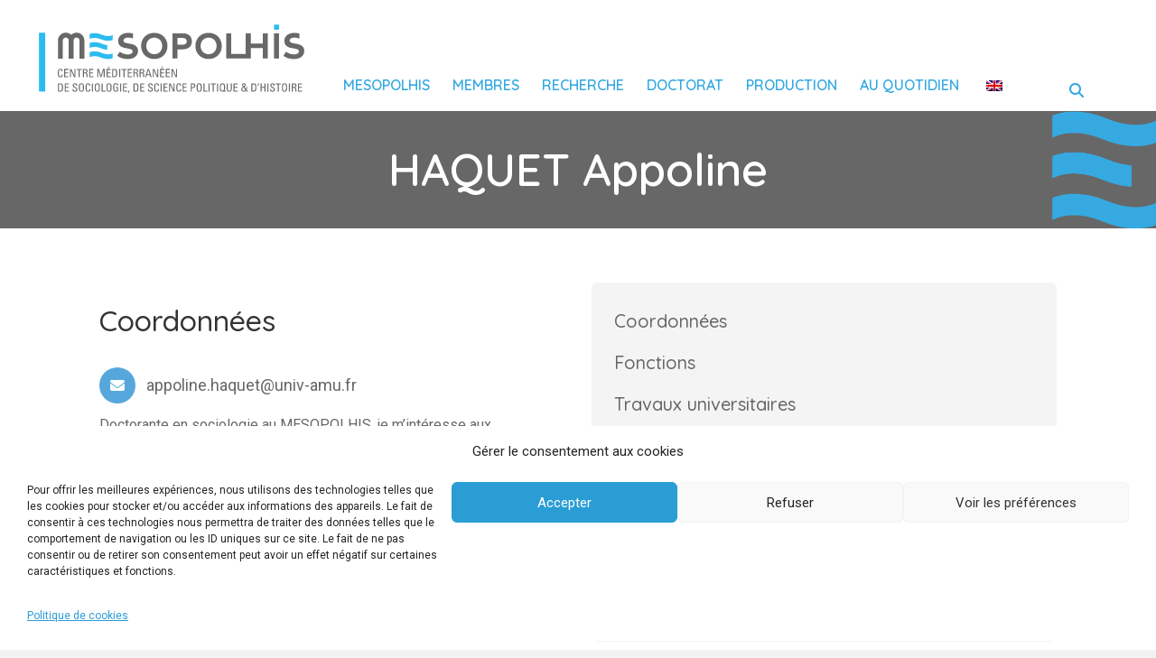

--- FILE ---
content_type: text/html; charset=UTF-8
request_url: https://mesopolhis.fr/blog/membres/haquet-appoline/
body_size: 20084
content:
<!DOCTYPE html>
<html lang="fr-FR">
<head>
<meta charset="UTF-8" />
<meta name='viewport' content='width=device-width, initial-scale=1.0' />
<meta http-equiv='X-UA-Compatible' content='IE=edge' />
<link rel="profile" href="https://gmpg.org/xfn/11" />
<meta name='robots' content='index, follow, max-image-preview:large, max-snippet:-1, max-video-preview:-1' />

	<!-- This site is optimized with the Yoast SEO plugin v26.8 - https://yoast.com/product/yoast-seo-wordpress/ -->
	<title>HAQUET Appoline - Mesopolhis</title>
	<link rel="canonical" href="https://mesopolhis.fr/blog/membres/haquet-appoline/" />
	<meta property="og:locale" content="fr_FR" />
	<meta property="og:type" content="article" />
	<meta property="og:title" content="HAQUET Appoline - Mesopolhis" />
	<meta property="og:url" content="https://mesopolhis.fr/blog/membres/haquet-appoline/" />
	<meta property="og:site_name" content="Mesopolhis" />
	<meta property="article:modified_time" content="2025-09-23T09:50:23+00:00" />
	<meta name="twitter:card" content="summary_large_image" />
	<script type="application/ld+json" class="yoast-schema-graph">{"@context":"https://schema.org","@graph":[{"@type":"WebPage","@id":"https://mesopolhis.fr/blog/membres/haquet-appoline/","url":"https://mesopolhis.fr/blog/membres/haquet-appoline/","name":"HAQUET Appoline - Mesopolhis","isPartOf":{"@id":"https://mesopolhis.fr/#website"},"datePublished":"2023-09-15T07:58:53+00:00","dateModified":"2025-09-23T09:50:23+00:00","breadcrumb":{"@id":"https://mesopolhis.fr/blog/membres/haquet-appoline/#breadcrumb"},"inLanguage":"fr-FR","potentialAction":[{"@type":"ReadAction","target":["https://mesopolhis.fr/blog/membres/haquet-appoline/"]}]},{"@type":"BreadcrumbList","@id":"https://mesopolhis.fr/blog/membres/haquet-appoline/#breadcrumb","itemListElement":[{"@type":"ListItem","position":1,"name":"Accueil","item":"https://mesopolhis.fr/"},{"@type":"ListItem","position":2,"name":"HAQUET Appoline"}]},{"@type":"WebSite","@id":"https://mesopolhis.fr/#website","url":"https://mesopolhis.fr/","name":"Mesopolhis","description":"Centre méditerranéen de sociologie, de science politique et d&#039;histoire","publisher":{"@id":"https://mesopolhis.fr/#organization"},"potentialAction":[{"@type":"SearchAction","target":{"@type":"EntryPoint","urlTemplate":"https://mesopolhis.fr/?s={search_term_string}"},"query-input":{"@type":"PropertyValueSpecification","valueRequired":true,"valueName":"search_term_string"}}],"inLanguage":"fr-FR"},{"@type":"Organization","@id":"https://mesopolhis.fr/#organization","name":"Mesopolhis","url":"https://mesopolhis.fr/","logo":{"@type":"ImageObject","inLanguage":"fr-FR","@id":"https://mesopolhis.fr/#/schema/logo/image/","url":"https://mesopolhis.fr/wp-content/uploads/2021/12/Logo_MESOPOLHIS_Quadri.png","contentUrl":"https://mesopolhis.fr/wp-content/uploads/2021/12/Logo_MESOPOLHIS_Quadri.png","width":264,"height":69,"caption":"Mesopolhis"},"image":{"@id":"https://mesopolhis.fr/#/schema/logo/image/"}}]}</script>
	<!-- / Yoast SEO plugin. -->


<link rel='dns-prefetch' href='//meet.jit.si' />
<link rel='dns-prefetch' href='//cdnjs.cloudflare.com' />
<link rel='dns-prefetch' href='//fonts.googleapis.com' />
<link href='https://fonts.gstatic.com' crossorigin rel='preconnect' />
<link rel="alternate" type="application/rss+xml" title="Mesopolhis &raquo; Flux" href="https://mesopolhis.fr/feed/" />
<link rel="alternate" title="oEmbed (JSON)" type="application/json+oembed" href="https://mesopolhis.fr/wp-json/oembed/1.0/embed?url=https%3A%2F%2Fmesopolhis.fr%2Fblog%2Fmembres%2Fhaquet-appoline%2F" />
<link rel="alternate" title="oEmbed (XML)" type="text/xml+oembed" href="https://mesopolhis.fr/wp-json/oembed/1.0/embed?url=https%3A%2F%2Fmesopolhis.fr%2Fblog%2Fmembres%2Fhaquet-appoline%2F&#038;format=xml" />
<link rel="preload" href="https://cdnjs.cloudflare.com/ajax/libs/foundicons/3.0.0/foundation-icons.woff" as="font" type="font/woff2" crossorigin="anonymous">
<link rel="preload" href="https://mesopolhis.fr/wp-content/plugins/bb-plugin/fonts/fontawesome/5.15.4/webfonts/fa-solid-900.woff2" as="font" type="font/woff2" crossorigin="anonymous">
<link rel="preload" href="https://mesopolhis.fr/wp-content/plugins/bb-plugin/fonts/fontawesome/5.15.4/webfonts/fa-brands-400.woff2" as="font" type="font/woff2" crossorigin="anonymous">
<link rel="preload" href="https://mesopolhis.fr/wp-content/plugins/bb-plugin/fonts/fontawesome/5.15.4/webfonts/fa-regular-400.woff2" as="font" type="font/woff2" crossorigin="anonymous">
<style id='wp-img-auto-sizes-contain-inline-css'>
img:is([sizes=auto i],[sizes^="auto," i]){contain-intrinsic-size:3000px 1500px}
/*# sourceURL=wp-img-auto-sizes-contain-inline-css */
</style>
<link rel='stylesheet' id='sbi_styles-css' href='https://mesopolhis.fr/wp-content/plugins/instagram-feed/css/sbi-styles.min.css?ver=6.10.0' media='all' />
<style id='wp-emoji-styles-inline-css'>

	img.wp-smiley, img.emoji {
		display: inline !important;
		border: none !important;
		box-shadow: none !important;
		height: 1em !important;
		width: 1em !important;
		margin: 0 0.07em !important;
		vertical-align: -0.1em !important;
		background: none !important;
		padding: 0 !important;
	}
/*# sourceURL=wp-emoji-styles-inline-css */
</style>
<style id='wp-block-library-inline-css'>
:root{--wp-block-synced-color:#7a00df;--wp-block-synced-color--rgb:122,0,223;--wp-bound-block-color:var(--wp-block-synced-color);--wp-editor-canvas-background:#ddd;--wp-admin-theme-color:#007cba;--wp-admin-theme-color--rgb:0,124,186;--wp-admin-theme-color-darker-10:#006ba1;--wp-admin-theme-color-darker-10--rgb:0,107,160.5;--wp-admin-theme-color-darker-20:#005a87;--wp-admin-theme-color-darker-20--rgb:0,90,135;--wp-admin-border-width-focus:2px}@media (min-resolution:192dpi){:root{--wp-admin-border-width-focus:1.5px}}.wp-element-button{cursor:pointer}:root .has-very-light-gray-background-color{background-color:#eee}:root .has-very-dark-gray-background-color{background-color:#313131}:root .has-very-light-gray-color{color:#eee}:root .has-very-dark-gray-color{color:#313131}:root .has-vivid-green-cyan-to-vivid-cyan-blue-gradient-background{background:linear-gradient(135deg,#00d084,#0693e3)}:root .has-purple-crush-gradient-background{background:linear-gradient(135deg,#34e2e4,#4721fb 50%,#ab1dfe)}:root .has-hazy-dawn-gradient-background{background:linear-gradient(135deg,#faaca8,#dad0ec)}:root .has-subdued-olive-gradient-background{background:linear-gradient(135deg,#fafae1,#67a671)}:root .has-atomic-cream-gradient-background{background:linear-gradient(135deg,#fdd79a,#004a59)}:root .has-nightshade-gradient-background{background:linear-gradient(135deg,#330968,#31cdcf)}:root .has-midnight-gradient-background{background:linear-gradient(135deg,#020381,#2874fc)}:root{--wp--preset--font-size--normal:16px;--wp--preset--font-size--huge:42px}.has-regular-font-size{font-size:1em}.has-larger-font-size{font-size:2.625em}.has-normal-font-size{font-size:var(--wp--preset--font-size--normal)}.has-huge-font-size{font-size:var(--wp--preset--font-size--huge)}.has-text-align-center{text-align:center}.has-text-align-left{text-align:left}.has-text-align-right{text-align:right}.has-fit-text{white-space:nowrap!important}#end-resizable-editor-section{display:none}.aligncenter{clear:both}.items-justified-left{justify-content:flex-start}.items-justified-center{justify-content:center}.items-justified-right{justify-content:flex-end}.items-justified-space-between{justify-content:space-between}.screen-reader-text{border:0;clip-path:inset(50%);height:1px;margin:-1px;overflow:hidden;padding:0;position:absolute;width:1px;word-wrap:normal!important}.screen-reader-text:focus{background-color:#ddd;clip-path:none;color:#444;display:block;font-size:1em;height:auto;left:5px;line-height:normal;padding:15px 23px 14px;text-decoration:none;top:5px;width:auto;z-index:100000}html :where(.has-border-color){border-style:solid}html :where([style*=border-top-color]){border-top-style:solid}html :where([style*=border-right-color]){border-right-style:solid}html :where([style*=border-bottom-color]){border-bottom-style:solid}html :where([style*=border-left-color]){border-left-style:solid}html :where([style*=border-width]){border-style:solid}html :where([style*=border-top-width]){border-top-style:solid}html :where([style*=border-right-width]){border-right-style:solid}html :where([style*=border-bottom-width]){border-bottom-style:solid}html :where([style*=border-left-width]){border-left-style:solid}html :where(img[class*=wp-image-]){height:auto;max-width:100%}:where(figure){margin:0 0 1em}html :where(.is-position-sticky){--wp-admin--admin-bar--position-offset:var(--wp-admin--admin-bar--height,0px)}@media screen and (max-width:600px){html :where(.is-position-sticky){--wp-admin--admin-bar--position-offset:0px}}

/*# sourceURL=wp-block-library-inline-css */
</style><style id='global-styles-inline-css'>
:root{--wp--preset--aspect-ratio--square: 1;--wp--preset--aspect-ratio--4-3: 4/3;--wp--preset--aspect-ratio--3-4: 3/4;--wp--preset--aspect-ratio--3-2: 3/2;--wp--preset--aspect-ratio--2-3: 2/3;--wp--preset--aspect-ratio--16-9: 16/9;--wp--preset--aspect-ratio--9-16: 9/16;--wp--preset--color--black: #000000;--wp--preset--color--cyan-bluish-gray: #abb8c3;--wp--preset--color--white: #ffffff;--wp--preset--color--pale-pink: #f78da7;--wp--preset--color--vivid-red: #cf2e2e;--wp--preset--color--luminous-vivid-orange: #ff6900;--wp--preset--color--luminous-vivid-amber: #fcb900;--wp--preset--color--light-green-cyan: #7bdcb5;--wp--preset--color--vivid-green-cyan: #00d084;--wp--preset--color--pale-cyan-blue: #8ed1fc;--wp--preset--color--vivid-cyan-blue: #0693e3;--wp--preset--color--vivid-purple: #9b51e0;--wp--preset--color--fl-heading-text: #333333;--wp--preset--color--fl-body-bg: #f2f2f2;--wp--preset--color--fl-body-text: #676767;--wp--preset--color--fl-accent: #36a9e1;--wp--preset--color--fl-accent-hover: #36a9e1;--wp--preset--color--fl-topbar-bg: #ffffff;--wp--preset--color--fl-topbar-text: #000000;--wp--preset--color--fl-topbar-link: #428bca;--wp--preset--color--fl-topbar-hover: #428bca;--wp--preset--color--fl-header-bg: #ffffff;--wp--preset--color--fl-header-text: #000000;--wp--preset--color--fl-header-link: #428bca;--wp--preset--color--fl-header-hover: #428bca;--wp--preset--color--fl-nav-bg: #ffffff;--wp--preset--color--fl-nav-link: #428bca;--wp--preset--color--fl-nav-hover: #428bca;--wp--preset--color--fl-content-bg: #ffffff;--wp--preset--color--fl-footer-widgets-bg: #ffffff;--wp--preset--color--fl-footer-widgets-text: #000000;--wp--preset--color--fl-footer-widgets-link: #428bca;--wp--preset--color--fl-footer-widgets-hover: #428bca;--wp--preset--color--fl-footer-bg: #ffffff;--wp--preset--color--fl-footer-text: #000000;--wp--preset--color--fl-footer-link: #428bca;--wp--preset--color--fl-footer-hover: #428bca;--wp--preset--gradient--vivid-cyan-blue-to-vivid-purple: linear-gradient(135deg,rgb(6,147,227) 0%,rgb(155,81,224) 100%);--wp--preset--gradient--light-green-cyan-to-vivid-green-cyan: linear-gradient(135deg,rgb(122,220,180) 0%,rgb(0,208,130) 100%);--wp--preset--gradient--luminous-vivid-amber-to-luminous-vivid-orange: linear-gradient(135deg,rgb(252,185,0) 0%,rgb(255,105,0) 100%);--wp--preset--gradient--luminous-vivid-orange-to-vivid-red: linear-gradient(135deg,rgb(255,105,0) 0%,rgb(207,46,46) 100%);--wp--preset--gradient--very-light-gray-to-cyan-bluish-gray: linear-gradient(135deg,rgb(238,238,238) 0%,rgb(169,184,195) 100%);--wp--preset--gradient--cool-to-warm-spectrum: linear-gradient(135deg,rgb(74,234,220) 0%,rgb(151,120,209) 20%,rgb(207,42,186) 40%,rgb(238,44,130) 60%,rgb(251,105,98) 80%,rgb(254,248,76) 100%);--wp--preset--gradient--blush-light-purple: linear-gradient(135deg,rgb(255,206,236) 0%,rgb(152,150,240) 100%);--wp--preset--gradient--blush-bordeaux: linear-gradient(135deg,rgb(254,205,165) 0%,rgb(254,45,45) 50%,rgb(107,0,62) 100%);--wp--preset--gradient--luminous-dusk: linear-gradient(135deg,rgb(255,203,112) 0%,rgb(199,81,192) 50%,rgb(65,88,208) 100%);--wp--preset--gradient--pale-ocean: linear-gradient(135deg,rgb(255,245,203) 0%,rgb(182,227,212) 50%,rgb(51,167,181) 100%);--wp--preset--gradient--electric-grass: linear-gradient(135deg,rgb(202,248,128) 0%,rgb(113,206,126) 100%);--wp--preset--gradient--midnight: linear-gradient(135deg,rgb(2,3,129) 0%,rgb(40,116,252) 100%);--wp--preset--font-size--small: 13px;--wp--preset--font-size--medium: 20px;--wp--preset--font-size--large: 36px;--wp--preset--font-size--x-large: 42px;--wp--preset--spacing--20: 0.44rem;--wp--preset--spacing--30: 0.67rem;--wp--preset--spacing--40: 1rem;--wp--preset--spacing--50: 1.5rem;--wp--preset--spacing--60: 2.25rem;--wp--preset--spacing--70: 3.38rem;--wp--preset--spacing--80: 5.06rem;--wp--preset--shadow--natural: 6px 6px 9px rgba(0, 0, 0, 0.2);--wp--preset--shadow--deep: 12px 12px 50px rgba(0, 0, 0, 0.4);--wp--preset--shadow--sharp: 6px 6px 0px rgba(0, 0, 0, 0.2);--wp--preset--shadow--outlined: 6px 6px 0px -3px rgb(255, 255, 255), 6px 6px rgb(0, 0, 0);--wp--preset--shadow--crisp: 6px 6px 0px rgb(0, 0, 0);}:where(.is-layout-flex){gap: 0.5em;}:where(.is-layout-grid){gap: 0.5em;}body .is-layout-flex{display: flex;}.is-layout-flex{flex-wrap: wrap;align-items: center;}.is-layout-flex > :is(*, div){margin: 0;}body .is-layout-grid{display: grid;}.is-layout-grid > :is(*, div){margin: 0;}:where(.wp-block-columns.is-layout-flex){gap: 2em;}:where(.wp-block-columns.is-layout-grid){gap: 2em;}:where(.wp-block-post-template.is-layout-flex){gap: 1.25em;}:where(.wp-block-post-template.is-layout-grid){gap: 1.25em;}.has-black-color{color: var(--wp--preset--color--black) !important;}.has-cyan-bluish-gray-color{color: var(--wp--preset--color--cyan-bluish-gray) !important;}.has-white-color{color: var(--wp--preset--color--white) !important;}.has-pale-pink-color{color: var(--wp--preset--color--pale-pink) !important;}.has-vivid-red-color{color: var(--wp--preset--color--vivid-red) !important;}.has-luminous-vivid-orange-color{color: var(--wp--preset--color--luminous-vivid-orange) !important;}.has-luminous-vivid-amber-color{color: var(--wp--preset--color--luminous-vivid-amber) !important;}.has-light-green-cyan-color{color: var(--wp--preset--color--light-green-cyan) !important;}.has-vivid-green-cyan-color{color: var(--wp--preset--color--vivid-green-cyan) !important;}.has-pale-cyan-blue-color{color: var(--wp--preset--color--pale-cyan-blue) !important;}.has-vivid-cyan-blue-color{color: var(--wp--preset--color--vivid-cyan-blue) !important;}.has-vivid-purple-color{color: var(--wp--preset--color--vivid-purple) !important;}.has-black-background-color{background-color: var(--wp--preset--color--black) !important;}.has-cyan-bluish-gray-background-color{background-color: var(--wp--preset--color--cyan-bluish-gray) !important;}.has-white-background-color{background-color: var(--wp--preset--color--white) !important;}.has-pale-pink-background-color{background-color: var(--wp--preset--color--pale-pink) !important;}.has-vivid-red-background-color{background-color: var(--wp--preset--color--vivid-red) !important;}.has-luminous-vivid-orange-background-color{background-color: var(--wp--preset--color--luminous-vivid-orange) !important;}.has-luminous-vivid-amber-background-color{background-color: var(--wp--preset--color--luminous-vivid-amber) !important;}.has-light-green-cyan-background-color{background-color: var(--wp--preset--color--light-green-cyan) !important;}.has-vivid-green-cyan-background-color{background-color: var(--wp--preset--color--vivid-green-cyan) !important;}.has-pale-cyan-blue-background-color{background-color: var(--wp--preset--color--pale-cyan-blue) !important;}.has-vivid-cyan-blue-background-color{background-color: var(--wp--preset--color--vivid-cyan-blue) !important;}.has-vivid-purple-background-color{background-color: var(--wp--preset--color--vivid-purple) !important;}.has-black-border-color{border-color: var(--wp--preset--color--black) !important;}.has-cyan-bluish-gray-border-color{border-color: var(--wp--preset--color--cyan-bluish-gray) !important;}.has-white-border-color{border-color: var(--wp--preset--color--white) !important;}.has-pale-pink-border-color{border-color: var(--wp--preset--color--pale-pink) !important;}.has-vivid-red-border-color{border-color: var(--wp--preset--color--vivid-red) !important;}.has-luminous-vivid-orange-border-color{border-color: var(--wp--preset--color--luminous-vivid-orange) !important;}.has-luminous-vivid-amber-border-color{border-color: var(--wp--preset--color--luminous-vivid-amber) !important;}.has-light-green-cyan-border-color{border-color: var(--wp--preset--color--light-green-cyan) !important;}.has-vivid-green-cyan-border-color{border-color: var(--wp--preset--color--vivid-green-cyan) !important;}.has-pale-cyan-blue-border-color{border-color: var(--wp--preset--color--pale-cyan-blue) !important;}.has-vivid-cyan-blue-border-color{border-color: var(--wp--preset--color--vivid-cyan-blue) !important;}.has-vivid-purple-border-color{border-color: var(--wp--preset--color--vivid-purple) !important;}.has-vivid-cyan-blue-to-vivid-purple-gradient-background{background: var(--wp--preset--gradient--vivid-cyan-blue-to-vivid-purple) !important;}.has-light-green-cyan-to-vivid-green-cyan-gradient-background{background: var(--wp--preset--gradient--light-green-cyan-to-vivid-green-cyan) !important;}.has-luminous-vivid-amber-to-luminous-vivid-orange-gradient-background{background: var(--wp--preset--gradient--luminous-vivid-amber-to-luminous-vivid-orange) !important;}.has-luminous-vivid-orange-to-vivid-red-gradient-background{background: var(--wp--preset--gradient--luminous-vivid-orange-to-vivid-red) !important;}.has-very-light-gray-to-cyan-bluish-gray-gradient-background{background: var(--wp--preset--gradient--very-light-gray-to-cyan-bluish-gray) !important;}.has-cool-to-warm-spectrum-gradient-background{background: var(--wp--preset--gradient--cool-to-warm-spectrum) !important;}.has-blush-light-purple-gradient-background{background: var(--wp--preset--gradient--blush-light-purple) !important;}.has-blush-bordeaux-gradient-background{background: var(--wp--preset--gradient--blush-bordeaux) !important;}.has-luminous-dusk-gradient-background{background: var(--wp--preset--gradient--luminous-dusk) !important;}.has-pale-ocean-gradient-background{background: var(--wp--preset--gradient--pale-ocean) !important;}.has-electric-grass-gradient-background{background: var(--wp--preset--gradient--electric-grass) !important;}.has-midnight-gradient-background{background: var(--wp--preset--gradient--midnight) !important;}.has-small-font-size{font-size: var(--wp--preset--font-size--small) !important;}.has-medium-font-size{font-size: var(--wp--preset--font-size--medium) !important;}.has-large-font-size{font-size: var(--wp--preset--font-size--large) !important;}.has-x-large-font-size{font-size: var(--wp--preset--font-size--x-large) !important;}
/*# sourceURL=global-styles-inline-css */
</style>

<style id='classic-theme-styles-inline-css'>
/*! This file is auto-generated */
.wp-block-button__link{color:#fff;background-color:#32373c;border-radius:9999px;box-shadow:none;text-decoration:none;padding:calc(.667em + 2px) calc(1.333em + 2px);font-size:1.125em}.wp-block-file__button{background:#32373c;color:#fff;text-decoration:none}
/*# sourceURL=/wp-includes/css/classic-themes.min.css */
</style>
<link rel='stylesheet' id='ctf_styles-css' href='https://mesopolhis.fr/wp-content/plugins/custom-twitter-feeds/css/ctf-styles.min.css?ver=2.3.1' media='all' />
<link rel='stylesheet' id='cff-css' href='https://mesopolhis.fr/wp-content/plugins/custom-facebook-feed/assets/css/cff-style.min.css?ver=4.3.4' media='all' />
<link rel='stylesheet' id='sb-font-awesome-css' href='https://mesopolhis.fr/wp-content/plugins/custom-facebook-feed/assets/css/font-awesome.min.css?ver=4.7.0' media='all' />
<link rel='stylesheet' id='trp-language-switcher-style-css' href='https://mesopolhis.fr/wp-content/plugins/translatepress-multilingual/assets/css/trp-language-switcher.css?ver=3.0.7' media='all' />
<link rel='stylesheet' id='cmplz-general-css' href='https://mesopolhis.fr/wp-content/plugins/complianz-gdpr/assets/css/cookieblocker.min.css?ver=1766003900' media='all' />
<link rel='stylesheet' id='font-awesome-5-css' href='https://mesopolhis.fr/wp-content/plugins/bb-plugin/fonts/fontawesome/5.15.4/css/all.min.css?ver=2.8.5.3' media='all' />
<link rel='stylesheet' id='dashicons-css' href='https://mesopolhis.fr/wp-includes/css/dashicons.min.css?ver=6.9' media='all' />
<link rel='stylesheet' id='font-awesome-css' href='https://mesopolhis.fr/wp-content/plugins/bb-plugin/fonts/fontawesome/5.15.4/css/v4-shims.min.css?ver=2.8.5.3' media='all' />
<link rel='stylesheet' id='foundation-icons-css' href='https://cdnjs.cloudflare.com/ajax/libs/foundicons/3.0.0/foundation-icons.css?ver=2.8.5.3' media='all' />
<link rel='stylesheet' id='fl-builder-layout-bundle-01e261db991d960a8291aea160a7d90f-css' href='https://mesopolhis.fr/wp-content/uploads/bb-plugin/cache/01e261db991d960a8291aea160a7d90f-layout-bundle.css?ver=2.8.5.3-1.4.11.2' media='all' />
<link rel='stylesheet' id='bootstrap-grid-css' href='https://mesopolhis.fr/wp-content/themes/bb-theme-child/assets/css/bootstrap-grid.css?ver=4.1.3' media='all' />
<link rel='stylesheet' id='custom-css' href='https://mesopolhis.fr/wp-content/themes/bb-theme-child/assets/css/main.css?ver=1.0.0' media='all' />
<link rel='stylesheet' id='pymac-hal-css' href='https://mesopolhis.fr/wp-content/themes/bb-theme-child/assets/css/pymac-hal.css?ver=1.0.0' media='all' />
<link rel='stylesheet' id='evcal_google_fonts-css' href='https://fonts.googleapis.com/css?family=Noto+Sans%3A400%2C400italic%2C700%7CPoppins%3A700%2C800%2C900&#038;subset=latin%2Clatin-ext&#038;ver=4.6.7' media='all' />
<link rel='stylesheet' id='evcal_cal_default-css' href='//mesopolhis.fr/wp-content/plugins/eventON/assets/css/eventon_styles.css?ver=4.6.7' media='all' />
<link rel='stylesheet' id='evo_font_icons-css' href='//mesopolhis.fr/wp-content/plugins/eventON/assets/fonts/all.css?ver=4.6.7' media='all' />
<link rel='stylesheet' id='eventon_dynamic_styles-css' href='//mesopolhis.fr/wp-content/uploads/eventon_dynamic_styles.css?ver=4.6.7' media='all' />
<link rel='stylesheet' id='upf-style-css' href='https://mesopolhis.fr/wp-content/plugins/user-private-files-pro/css/style.css?ver=4.4.3' media='all' />
<style id='upf-style-inline-css'>

            
            :root{
                --primary-color : #444444;
                --secondary-color : #444444;
                --hover-color : #0071a1;
                --tool-btn-label-font-size:11pt; 
                --upfp-watermark: url('');
                --upfp-watermark-size: contain;
                --upfp-watermark-width: 100%;
                --upfp-watermark-height: 100%;
                --upfp-watermark-opacity: 0.3;
                --upfp-watermark-position: center;
                --upfp-watermark-repeat: no-repeat;
                --upfp-container-width: 98.6vw;
                --upfp-container-left: 51%;
                --upfp-container-right: 50%;
                --upfp-container-lm: -50vw;
                --upfp-container-rm: -50vw;
            }
            
            
/*# sourceURL=upf-style-inline-css */
</style>
<link rel='stylesheet' id='evo_fc_styles-css' href='https://mesopolhis.fr/wp-content/plugins/eventon-full-cal/assets/fc_styles.css?ver=2.0.2' media='all' />
<link rel='stylesheet' id='jquery-magnificpopup-css' href='https://mesopolhis.fr/wp-content/plugins/bb-plugin/css/jquery.magnificpopup.min.css?ver=2.8.5.3' media='all' />
<link rel='stylesheet' id='base-css' href='https://mesopolhis.fr/wp-content/themes/bb-theme/css/base.min.css?ver=1.7.17.1' media='all' />
<link rel='stylesheet' id='fl-automator-skin-css' href='https://mesopolhis.fr/wp-content/uploads/bb-theme/skin-6877b0ab99ca6.css?ver=1.7.17.1' media='all' />
<link rel='stylesheet' id='fl-child-theme-css' href='https://mesopolhis.fr/wp-content/themes/bb-theme-child/style.css?ver=6.9' media='all' />
<link rel='stylesheet' id='pp-animate-css' href='https://mesopolhis.fr/wp-content/plugins/bbpowerpack/assets/css/animate.min.css?ver=3.5.1' media='all' />
<link rel='stylesheet' id='fl-builder-google-fonts-049ebe67a090f9eba35f4cb92e0dee0e-css' href='//fonts.googleapis.com/css?family=Roboto%3A400%2C700%2C300%7CQuicksand%3A600%2C500&#038;ver=6.9' media='all' />
<link rel='stylesheet' id='wppb_stylesheet-css' href='https://mesopolhis.fr/wp-content/plugins/profile-builder/assets/css/style-front-end.css?ver=3.15.3' media='all' />
<script async src="https://mesopolhis.fr/wp-content/plugins/burst-statistics/assets/js/timeme/timeme.min.js?ver=1769157492" id="burst-timeme-js"></script>
<script async src="https://mesopolhis.fr/wp-content/uploads/burst/js/burst.min.js?ver=1769423225" id="burst-js"></script>
<script src="https://mesopolhis.fr/wp-includes/js/jquery/jquery.min.js?ver=3.7.1" id="jquery-core-js"></script>
<script src="https://mesopolhis.fr/wp-includes/js/jquery/jquery-migrate.min.js?ver=3.4.1" id="jquery-migrate-js"></script>
<script id="evo-inlinescripts-header-js-after">
jQuery(document).ready(function($){});
//# sourceURL=evo-inlinescripts-header-js-after
</script>
<script src="https://mesopolhis.fr/wp-content/plugins/google-analyticator/external-tracking.min.js?ver=6.5.7" id="ga-external-tracking-js"></script>
<link rel="https://api.w.org/" href="https://mesopolhis.fr/wp-json/" /><link rel="alternate" title="JSON" type="application/json" href="https://mesopolhis.fr/wp-json/wp/v2/membres/33649" /><link rel="EditURI" type="application/rsd+xml" title="RSD" href="https://mesopolhis.fr/xmlrpc.php?rsd" />
<meta name="generator" content="WordPress 6.9" />
<link rel='shortlink' href='https://mesopolhis.fr/?p=33649' />
		<script>
			var bb_powerpack = {
				search_term: '',
				version: '2.39.1',
				getAjaxUrl: function() { return atob( 'aHR0cHM6Ly9tZXNvcG9saGlzLmZyL3dwLWFkbWluL2FkbWluLWFqYXgucGhw' ); },
				callback: function() {}
			};
		</script>
		<link rel="alternate" hreflang="fr-FR" href="https://mesopolhis.fr/blog/membres/haquet-appoline/"/>
<link rel="alternate" hreflang="en-GB" href="https://mesopolhis.fr/en/blog/members/haquet-appoline/"/>
<link rel="alternate" hreflang="fr" href="https://mesopolhis.fr/blog/membres/haquet-appoline/"/>
<link rel="alternate" hreflang="en" href="https://mesopolhis.fr/en/blog/members/haquet-appoline/"/>
			<style>.cmplz-hidden {
					display: none !important;
				}</style>

<!-- EventON Version -->
<meta name="generator" content="EventON 4.6.7" />

<script>
			var upf_gen_obj = { 
				"preview_error" : "Unable to load the file preview. You can download it from",
				"preview_error_2" : "here",
				"remove_txt" : "Remove",
				"allowed_users_txt" : "Allowed Users"
			};
        </script><link rel="icon" href="https://mesopolhis.fr/wp-content/uploads/2021/12/cropped-favicon-150x150.png" sizes="32x32" />
<link rel="icon" href="https://mesopolhis.fr/wp-content/uploads/2021/12/cropped-favicon-300x300.png" sizes="192x192" />
<link rel="apple-touch-icon" href="https://mesopolhis.fr/wp-content/uploads/2021/12/cropped-favicon-300x300.png" />
<meta name="msapplication-TileImage" content="https://mesopolhis.fr/wp-content/uploads/2021/12/cropped-favicon-300x300.png" />
<!-- Google Analytics Tracking by Google Analyticator 6.5.7 -->
<script type="text/javascript">
    var analyticsFileTypes = [];
    var analyticsSnippet = 'disabled';
    var analyticsEventTracking = 'enabled';
</script>
<script type="text/javascript">
	(function(i,s,o,g,r,a,m){i['GoogleAnalyticsObject']=r;i[r]=i[r]||function(){
	(i[r].q=i[r].q||[]).push(arguments)},i[r].l=1*new Date();a=s.createElement(o),
	m=s.getElementsByTagName(o)[0];a.async=1;a.src=g;m.parentNode.insertBefore(a,m)
	})(window,document,'script','//www.google-analytics.com/analytics.js','ga');
	ga('create', 'UA-XXXXXXXX-X', 'auto');
 
	ga('send', 'pageview');
</script>
		<style id="wp-custom-css">
			.entry-meta { display: none; }		</style>
		<!-- Global site tag (gtag.js) - Google Analytics -->
<script async src="https://www.googletagmanager.com/gtag/js?id=G-PJBFL8BB0M"></script>
<script>
  window.dataLayer = window.dataLayer || [];
  function gtag(){dataLayer.push(arguments);}
  gtag('js', new Date());

  gtag('config', 'G-PJBFL8BB0M');
</script>
</head>
<body data-cmplz=1 class="wp-singular membres-template-default single single-membres postid-33649 wp-theme-bb-theme wp-child-theme-bb-theme-child fl-builder-2-8-5-3 fl-themer-1-4-11-2 fl-theme-1-7-17-1 translatepress-fr_FR fl-theme-builder-header fl-theme-builder-header-header-copy fl-theme-builder-footer fl-theme-builder-footer-footer-copy fl-theme-builder-singular fl-theme-builder-singular-membre-single-copy-2 fl-framework-base fl-preset-default fl-full-width fl-scroll-to-top fl-search-active fl-submenu-indicator fl-submenu-toggle" itemscope="itemscope" itemtype="https://schema.org/WebPage" data-burst_id="33649" data-burst_type="membres">
<a aria-label="Aller au contenu" class="fl-screen-reader-text" href="#fl-main-content">Aller au contenu</a><div class="fl-page">
	<header class="fl-builder-content fl-builder-content-32 fl-builder-global-templates-locked" data-post-id="32" data-type="header" data-sticky="0" data-sticky-on="" data-sticky-breakpoint="medium" data-shrink="0" data-overlay="0" data-overlay-bg="transparent" data-shrink-image-height="50px" role="banner" itemscope="itemscope" itemtype="http://schema.org/WPHeader"><div class="fl-row fl-row-full-width fl-row-bg-color fl-node-61af933e8c295 fl-row-default-height fl-row-align-center" data-node="61af933e8c295">
	<div class="fl-row-content-wrap">
						<div class="fl-row-content fl-row-fixed-width fl-node-content">
		
<div class="fl-col-group fl-node-61af933e8c29a fl-col-group-equal-height fl-col-group-align-bottom fl-col-group-custom-width" data-node="61af933e8c29a">
			<div class="fl-col fl-node-61af933e8c29c fl-col-bg-color fl-col-small fl-col-small-custom-width" data-node="61af933e8c29c">
	<div class="fl-col-content fl-node-content"><div class="fl-module fl-module-pp-image fl-node-61af9429db18e" data-node="61af9429db18e">
	<div class="fl-module-content fl-node-content">
		<div class="pp-photo-container">
	<div class="pp-photo pp-photo-align-center pp-photo-align-responsive-center" itemscope itemtype="http://schema.org/ImageObject">
		<div class="pp-photo-content">
			<div class="pp-photo-content-inner">
								<a href="https://mesopolhis.fr" target="_self" itemprop="url">
									<img loading="lazy" decoding="async" class="pp-photo-img wp-image-37216 size-thumbnail" src="https://mesopolhis.fr/wp-content/uploads/2025/06/logo-mesopolhis.svg" alt="logo-mesopolhis" itemprop="image" height="150" width="150" height="300" width="300" height="1024" width="1024" height="1" width="1" height="1" width="1" height="1" width="1" height="1" width="1" height="1" width="1" height="1" width="1" height="1" width="1" height="0" width="0" title="logo-mesopolhis"  />
					<div class="pp-overlay-bg"></div>
													</a>
							</div>
					</div>
	</div>
</div>
	</div>
</div>
</div>
</div>
			<div class="fl-col fl-node-61af933e8c29d fl-col-bg-color fl-col-small-custom-width" data-node="61af933e8c29d">
	<div class="fl-col-content fl-node-content"><div class="fl-module fl-module-menu fl-node-61af933e8c29f" data-node="61af933e8c29f">
	<div class="fl-module-content fl-node-content">
		<div class="fl-menu fl-menu-responsive-toggle-mobile">
	<button class="fl-menu-mobile-toggle hamburger" aria-label="Menu"><span class="fl-menu-icon svg-container"><svg version="1.1" class="hamburger-menu" xmlns="http://www.w3.org/2000/svg" xmlns:xlink="http://www.w3.org/1999/xlink" viewBox="0 0 512 512">
<rect class="fl-hamburger-menu-top" width="512" height="102"/>
<rect class="fl-hamburger-menu-middle" y="205" width="512" height="102"/>
<rect class="fl-hamburger-menu-bottom" y="410" width="512" height="102"/>
</svg>
</span></button>	<div class="fl-clear"></div>
	<nav aria-label="Menu" itemscope="itemscope" itemtype="https://schema.org/SiteNavigationElement"><ul id="menu-menu-principal" class="menu fl-menu-horizontal fl-toggle-none"><li id="menu-item-1322" class="menu-item menu-item-type-post_type menu-item-object-page menu-item-has-children fl-has-submenu"><div class="fl-has-submenu-container"><a href="https://mesopolhis.fr/le-laboratoire/">Mesopolhis</a><span class="fl-menu-toggle"></span></div><ul class="sub-menu">	<li id="menu-item-407" class="menu-item menu-item-type-post_type menu-item-object-page"><a href="https://mesopolhis.fr/le-laboratoire/">Le laboratoire</a></li>	<li id="menu-item-1417" class="menu-item menu-item-type-post_type menu-item-object-page"><a href="https://mesopolhis.fr/le-laboratoire/nos-tutelles/">Nos tutelles</a></li>	<li id="menu-item-30773" class="menu-item menu-item-type-post_type menu-item-object-page"><a href="https://mesopolhis.fr/le-laboratoire/la-bibliotheque-recherche/">La bibliothèque Recherche</a></li>	<li id="menu-item-427" class="menu-item menu-item-type-post_type menu-item-object-page"><a href="https://mesopolhis.fr/le-laboratoire/nos-engagements/">Nos engagements</a></li>	<li id="menu-item-452" class="menu-item menu-item-type-post_type menu-item-object-page"><a href="https://mesopolhis.fr/le-laboratoire/partenariats/">Partenariats</a></li>	<li id="menu-item-605" class="menu-item menu-item-type-post_type menu-item-object-page"><a href="https://mesopolhis.fr/le-laboratoire/formation/">Formation</a></li>	<li id="menu-item-36262" class="menu-item menu-item-type-post_type menu-item-object-page"><a href="https://mesopolhis.fr/rejoindre-mesopolhis/">Rejoindre le laboratoire</a></li>	<li id="menu-item-462" class="menu-item menu-item-type-post_type menu-item-object-page"><a href="https://mesopolhis.fr/le-laboratoire/nos-sites/">Nos sites</a></li>	<li id="menu-item-1416" class="menu-item menu-item-type-post_type menu-item-object-page"><a href="https://mesopolhis.fr/le-laboratoire/contactez-nous/">Contactez-nous</a></li></ul></li><li id="menu-item-513" class="menu-item menu-item-type-post_type menu-item-object-page menu-item-has-children fl-has-submenu"><div class="fl-has-submenu-container"><a href="https://mesopolhis.fr/les-membres/">Membres</a><span class="fl-menu-toggle"></span></div><ul class="sub-menu">	<li id="menu-item-1393" class="menu-item menu-item-type-custom menu-item-object-custom"><a href="https://mesopolhis.fr/les-membres/#chercheurs-cnrs">Chercheurs CNRS</a></li>	<li id="menu-item-1394" class="menu-item menu-item-type-custom menu-item-object-custom"><a href="https://mesopolhis.fr/les-membres/#enseignants-chercheurs">Enseignants chercheurs</a></li>	<li id="menu-item-1395" class="menu-item menu-item-type-custom menu-item-object-custom"><a href="https://mesopolhis.fr/les-membres/#emerites">Emérites</a></li>	<li id="menu-item-1396" class="menu-item menu-item-type-custom menu-item-object-custom"><a href="https://mesopolhis.fr/les-membres/#ita-itrf">ITA-ITRF</a></li>	<li id="menu-item-1397" class="menu-item menu-item-type-custom menu-item-object-custom"><a href="https://mesopolhis.fr/les-membres/#post-doctorants-et-ater">Post-doctorants et ATER</a></li>	<li id="menu-item-1398" class="menu-item menu-item-type-custom menu-item-object-custom"><a href="https://mesopolhis.fr/les-membres/#doctorants">Doctorants</a></li>	<li id="menu-item-1399" class="menu-item menu-item-type-custom menu-item-object-custom"><a href="https://mesopolhis.fr/les-membres/#chercheurs-associes">Chercheurs associés</a></li></ul></li><li id="menu-item-515" class="menu-item menu-item-type-post_type menu-item-object-page menu-item-has-children fl-has-submenu"><div class="fl-has-submenu-container"><a href="https://mesopolhis.fr/recherche/">Recherche</a><span class="fl-menu-toggle"></span></div><ul class="sub-menu">	<li id="menu-item-35496" class="menu-item menu-item-type-post_type menu-item-object-page menu-item-has-children fl-has-submenu"><div class="fl-has-submenu-container"><a href="https://mesopolhis.fr/recherche/axes-de-recherche/">Axes de recherche</a><span class="fl-menu-toggle"></span></div><ul class="sub-menu">		<li id="menu-item-517" class="menu-item menu-item-type-post_type menu-item-object-page"><a href="https://mesopolhis.fr/recherche/axe-1-socialisation-education-et-culture/">Axe 1. Socialisation, éducation et culture</a></li>		<li id="menu-item-518" class="menu-item menu-item-type-post_type menu-item-object-page"><a href="https://mesopolhis.fr/recherche/axe-2-migrations-mobilites-circulations/">Axe 2. Migrations, mobilités, circulations</a></li>		<li id="menu-item-519" class="menu-item menu-item-type-post_type menu-item-object-page"><a href="https://mesopolhis.fr/recherche/axe-3-religion-et-politique-dans-le-monde-contemporain/">Axe 3. Religion et politique dans le monde contemporain</a></li>		<li id="menu-item-520" class="menu-item menu-item-type-post_type menu-item-object-page"><a href="https://mesopolhis.fr/recherche/axe-4-dynamiques-socio-spatiales-et-mobilisations-politiques/">Axe 4. Dynamiques socio-spatiales et mobilisations politiques</a></li>		<li id="menu-item-521" class="menu-item menu-item-type-post_type menu-item-object-page"><a href="https://mesopolhis.fr/recherche/axe-5-violences-crises-et-conflictualites-contemporaines/">Axe 5. Violences, crises et conflictualités contemporaines</a></li>		<li id="menu-item-522" class="menu-item menu-item-type-post_type menu-item-object-page"><a href="https://mesopolhis.fr/recherche/axe-6-normes-deviances-savoirs-de-gouvernement/">Axe 6. Normes, déviances, savoirs de gouvernement</a></li>		<li id="menu-item-523" class="menu-item menu-item-type-post_type menu-item-object-page"><a href="https://mesopolhis.fr/recherche/axe-transversal-images-et-sciences-sociales/">Axe transversal – Images et sciences sociales</a></li>		<li id="menu-item-32446" class="menu-item menu-item-type-post_type menu-item-object-page"><a href="https://mesopolhis.fr/recherche/axe-transversal-etudes-urbaines/">Axe transversal – Études urbaines</a></li></ul></li>	<li id="menu-item-531" class="menu-item menu-item-type-post_type menu-item-object-page"><a href="https://mesopolhis.fr/recherche/contrats-programmes/">Contrats et programmes</a></li>	<li id="menu-item-37467" class="menu-item menu-item-type-post_type menu-item-object-page"><a href="https://mesopolhis.fr/recherche/les-observatoires/">Observatoires</a></li>	<li id="menu-item-39090" class="menu-item menu-item-type-post_type menu-item-object-page"><a href="https://mesopolhis.fr/recherche/collectif-metiss/">Collectif METISS</a></li></ul></li><li id="menu-item-538" class="menu-item menu-item-type-post_type menu-item-object-page menu-item-has-children fl-has-submenu"><div class="fl-has-submenu-container"><a href="https://mesopolhis.fr/doctorat/">Doctorat</a><span class="fl-menu-toggle"></span></div><ul class="sub-menu">	<li id="menu-item-31784" class="menu-item menu-item-type-post_type menu-item-object-page"><a href="https://mesopolhis.fr/doctorat/devenir-doctorant/">Devenir doctorant</a></li>	<li id="menu-item-594" class="menu-item menu-item-type-post_type menu-item-object-page"><a href="https://mesopolhis.fr/doctorat/ateliers-doctoraux/">Calendrier des ateliers doctoraux</a></li>	<li id="menu-item-36888" class="menu-item menu-item-type-post_type menu-item-object-page"><a href="https://mesopolhis.fr/doctorat/theses/">Thèses</a></li>	<li id="menu-item-38109" class="menu-item menu-item-type-post_type menu-item-object-page"><a href="https://mesopolhis.fr/doctorat/association-mesodoc/">L’association des doctorant·es : MESODOC</a></li></ul></li><li id="menu-item-36050" class="menu-item menu-item-type-post_type menu-item-object-page menu-item-has-children fl-has-submenu"><div class="fl-has-submenu-container"><a href="https://mesopolhis.fr/production/">Production</a><span class="fl-menu-toggle"></span></div><ul class="sub-menu">	<li id="menu-item-32977" class="menu-item menu-item-type-custom menu-item-object-custom"><a href="https://mesopolhis.fr/publications/">Publications</a></li>	<li id="menu-item-36400" class="menu-item menu-item-type-post_type menu-item-object-page"><a href="https://mesopolhis.fr/production/publications-hal/">Publications HAL MESOPOLHIS</a></li>	<li id="menu-item-31448" class="menu-item menu-item-type-post_type menu-item-object-page"><a href="https://mesopolhis.fr/production/collection-questions-transnationales-ed-karthala/">Collection « Questions Transnationales » – Ed. Karthala</a></li>	<li id="menu-item-36010" class="menu-item menu-item-type-post_type menu-item-object-page"><a href="https://mesopolhis.fr/production/revue-mutations-en-mediterrannee/">Revue Mutations en Méditerranée (MeM)</a></li>	<li id="menu-item-35934" class="menu-item menu-item-type-post_type menu-item-object-page"><a href="https://mesopolhis.fr/production/ressources-videos/">Ressources audiovisuelles</a></li></ul></li><li id="menu-item-36581" class="menu-item menu-item-type-post_type menu-item-object-page menu-item-has-children fl-has-submenu"><div class="fl-has-submenu-container"><a href="https://mesopolhis.fr/au-quotidien/">Au quotidien</a><span class="fl-menu-toggle"></span></div><ul class="sub-menu">	<li id="menu-item-1172" class="menu-item menu-item-type-post_type menu-item-object-page"><a href="https://mesopolhis.fr/agenda-scientifique/">Agenda scientifique</a></li>	<li id="menu-item-32916" class="menu-item menu-item-type-post_type menu-item-object-page menu-item-has-children fl-has-submenu"><div class="fl-has-submenu-container"><a href="https://mesopolhis.fr/evenements-mesopolhis-2/">Événements</a><span class="fl-menu-toggle"></span></div><ul class="sub-menu">		<li id="menu-item-35176" class="menu-item menu-item-type-post_type menu-item-object-page"><a href="https://mesopolhis.fr/evenements-mesopolhis-2/rencontres-mesopolhis/">Rencontres du MESOPOLHIS (2024-2025)</a></li>		<li id="menu-item-32913" class="menu-item menu-item-type-post_type menu-item-object-page"><a href="https://mesopolhis.fr/seminaires-generaux/">Séminaires Généraux (2023)</a></li>		<li id="menu-item-32936" class="menu-item menu-item-type-post_type menu-item-object-page"><a href="https://mesopolhis.fr/journees-etude/">Journées d’Etude &#038; conférences (2022-2023)</a></li></ul></li>	<li id="menu-item-36537" class="menu-item menu-item-type-post_type menu-item-object-page current_page_parent"><a href="https://mesopolhis.fr/actualites/">Actualités</a></li>	<li id="menu-item-36583" class="menu-item menu-item-type-post_type menu-item-object-page"><a href="https://mesopolhis.fr/lettres-information-mesopolhis/">Les lettres d’information</a></li>	<li id="menu-item-867" class="menu-item menu-item-type-taxonomy menu-item-object-category"><a href="https://mesopolhis.fr/blog/category/dans-les-medias/">Dans les médias</a></li>	<li id="menu-item-34913" class="menu-item menu-item-type-post_type menu-item-object-page"><a href="https://mesopolhis.fr/demande-de-financement/">Demande de financement</a></li></ul></li><li id="menu-item-36526" class="trp-language-switcher-container menu-item menu-item-type-post_type menu-item-object-language_switcher"><a href="https://mesopolhis.fr/en/blog/members/haquet-appoline/"><span data-no-translation><img loading="lazy" decoding="async" class="trp-flag-image" src="https://mesopolhis.fr/wp-content/plugins/translatepress-multilingual/assets/images/flags/en_GB.png" width="18" height="12" alt="en_GB" title="English"></span></a></li></ul></nav></div>
	</div>
</div>
</div>
</div>
			<div class="fl-col fl-node-61af97d80a4a6 fl-col-bg-color fl-col-small" data-node="61af97d80a4a6">
	<div class="fl-col-content fl-node-content"><div class="fl-module fl-module-pp-search-form fl-node-61af97d80a351" data-node="61af97d80a351">
	<div class="fl-module-content fl-node-content">
		<div class="pp-search-form-wrap pp-search-form--style-full_screen pp-search-form--button-type-icon">
	<form class="pp-search-form" role="search" action="https://mesopolhis.fr" method="get" aria-label="Formulaire de recherche">
					<div class="pp-search-form__toggle">
				<i class="fa fa-search" aria-hidden="true"></i>
				<span class="pp-screen-reader-text">Recherche</span>
			</div>
				<div class="pp-search-form__container">
						<label class="pp-screen-reader-text" for="pp-search-form__input-61af97d80a351">
				Recherche			</label>
			<input id="pp-search-form__input-61af97d80a351"  placeholder="Recherche" class="pp-search-form__input" type="search" name="s" title="Recherche" value="">
												<div class="pp-search-form--lightbox-close">
				<span class="pp-icon-close" aria-hidden="true">
					<svg viewbox="0 0 40 40">
						<path class="close-x" d="M 10,10 L 30,30 M 30,10 L 10,30" />
					</svg>
				</span>
				<span class="pp-screen-reader-text">Fermer</span>
			</div>
					</div>
			</form>
</div>	</div>
</div>
</div>
</div>
	</div>
		</div>
	</div>
</div>
</header>	<div id="fl-main-content" class="fl-page-content" itemprop="mainContentOfPage" role="main">

		<div class="fl-builder-content fl-builder-content-366 fl-builder-global-templates-locked" data-post-id="366"><div class="fl-row fl-row-full-width fl-row-bg-photo fl-node-61c0af9741c1e fl-row-custom-height fl-row-align-center" data-node="61c0af9741c1e">
	<div class="fl-row-content-wrap">
						<div class="fl-row-content fl-row-fixed-width fl-node-content">
		
<div class="fl-col-group fl-node-61c0af9741c1f" data-node="61c0af9741c1f">
			<div class="fl-col fl-node-61c0af9741c20 fl-col-bg-color" data-node="61c0af9741c20">
	<div class="fl-col-content fl-node-content"><div class="fl-module fl-module-heading fl-node-61c0af9741c15" data-node="61c0af9741c15">
	<div class="fl-module-content fl-node-content">
		<h1 class="fl-heading">
		<span class="fl-heading-text">HAQUET Appoline</span>
	</h1>
	</div>
</div>
</div>
</div>
	</div>
		</div>
	</div>
</div>
<div class="fl-row fl-row-fixed-width fl-row-bg-none fl-node-61c0af9741c0e fl-row-default-height fl-row-align-center" data-node="61c0af9741c0e">
	<div class="fl-row-content-wrap">
						<div class="fl-row-content fl-row-fixed-width fl-node-content">
		
<div class="fl-col-group fl-node-61c0af9741c12" data-node="61c0af9741c12">
			<div class="fl-col fl-node-61c0af9741c13 fl-col-bg-color" data-node="61c0af9741c13">
	<div class="fl-col-content fl-node-content"><div class="fl-module fl-module-html fl-node-61c0afe85ad93" data-node="61c0afe85ad93">
	<div class="fl-module-content fl-node-content">
		<div class="fl-html">
	
  <div class="row">
    <div class="block-member-content block-member-coord col-xs-12 col-md-6" id="member-coord">
      <div class="block-title">
        <h3>Coordonnées</h3>
      </div>

      <div class="block-content">
                                  <p class="content-mail content-w-icon">
            <a href="mailto:appoline.haquet@univ-amu.fr" title="Envoyer un email">
              <span class="item-icon"><i class="fas fa-envelope"></i></span>
              <span class="item-text">appoline.haquet@univ-amu.fr</span>
            </a>
          </p>
                          <div class="content-presentation">
            <p style="font-weight: 400">Doctorante en sociologie au MESOPOLHIS, je m’intéresse aux constructions de carrières d’artistes plasticiens à travers les pratiques participatives en lien avec des publics.</p>
          </div>
              </div>
    </div>

    <div class="block-summary col-xs-12 col-md-6">
            <ul>
                  <li>
            <a href="#member-fonctions" data-anchor="member-fonctions">
              <span class="item-number">1</span>
              <span class="item-text">Coordonnées</span>
            </a>
          </li>
                                    <li>
            <a href="#member-fonctions" data-anchor="member-fonctions">
              <span class="item-number">2</span>
              <span class="item-text">Fonctions</span>
            </a>
          </li>
                                    <li>
            <a href="#member-travaux" data-anchor="member-travaux">
              <span class="item-number">3</span>
              <span class="item-text">Travaux universitaires</span>
            </a>
          </li>
                                    <li>
            <a href="#member-domaines" data-anchor="member-domaines">
              <span class="item-number">4</span>
              <span class="item-text">Domaines des recherches</span>
            </a>
          </li>
                                            <li>
            <a href="#member-animation" data-anchor="member-animation">
              <span class="item-number">5</span>
              <span class="item-text">Animation scientifique, responsable de programme</span>
            </a>
          </li>
                                    <li>
            <a href="#member-productions" data-anchor="member-productions">
              <span class="item-number">6</span>
              <span class="item-text">Productions</span>
            </a>
          </li>
                                    <li>
            <a href="#member-publications" data-anchor="member-publications">
              <span class="item-number">7</span>
              <span class="item-text">Liste des publications sur HAL</span>
            </a>
          </li>
                        </ul>
    </div>
  </div>

      <div class="row">
      <div class="block-member-content col-xs-12" id="member-fonctions">
        <div class="block-title">
          <h3>Fonctions</h3>
        </div>

        <div class="block-content">
                      <div>
              <span class="line-icon"><i class="fas fa-chevron-right"></i></span>
              <span class="line-text"><p>2025 : Doctorante invitée à <a href="https://inrs.ca/linrs/centres-de-recherche/centre-urbanisation-culture-societe/">l&rsquo;INRS &#8211; Centre Urbanisation Culture Société</a> de Montréal (janvier à mai).</p>
<p>2024-2025 : <strong>Chargée de Mission d&rsquo;Enseignement </strong>(CME), Département de Sociologie, ALLSH, AMU : « Initiation à l&rsquo;enquête sociologique » (L1, 40h), « Paradigmes sociologiques » (L2, 24h).</p>
<p style="font-weight: 400">2023-2024 : <strong>Chargée de cours</strong>, Département de Sociologie, ALLSH, AMU : « L’enquête et ses méthodes : L’entretien » (L2, 20h), « Initiation à l&rsquo;enquête sociologique » (L1, 20h).</p>
<p>&nbsp;</p>
</span>
            </div>
                      <div>
              <span class="line-icon"><i class="fas fa-chevron-right"></i></span>
              <span class="line-text"><p>2025 : Élue représentante des doctorants, ED 355, AMU.</p>
</span>
            </div>
                      <div>
              <span class="line-icon"><i class="fas fa-chevron-right"></i></span>
              <span class="line-text"><p>2021-2024 : Élue Collège Usagers au conseil UFR ALLSH, AMU.</p>
</span>
            </div>
                  </div>
      </div>
    </div>
  
  <div class="row">
              <div class="block-member-content col-xs-12 col-md-7" id="member-travaux">
        <div class="block-title">
          <h3>Travaux universitaires</h3>
        </div>

        <div class="block-content">
                      <div class="has-paragraphs">
              <span class="line-icon"><i class="fas fa-chevron-right"></i></span>
              <span class="line-text"><p style="font-weight: 400"><strong>2023 &#8211; en cours :</strong> Doctorante en sociologie, sous la direction de Sylvia Girel, <a href="https://ecole-doctorale-355.univ-amu.fr/" target="_blank" rel="noopener">ED355</a> « Espaces, Cultures, Sociétés » (contrat doctoral classique AMU 2023-2026).</p>
<p style="font-weight: 400">Titre provisoire de la thèse : « La construction des carrières d’artistes : travail social versus institutions de l’art contemporain, une étude de cas sur les artistes plasticiens contemporains ».</p>
</span>
            </div>
                  </div>
      </div>
    
          <div class="block-member-content col-xs-12 col-md-5" id="member-domaines">
        <div class="block-title">
          <h3>Domaines des recherches</h3>
        </div>

        <div class="block-content">
                      <div class="has-paragraphs">
              <span class="line-icon"><i class="fas fa-star"></i></span>
              <span class="line-text"><p>Approche interdisciplinaire : sociologie, histoire de l’art, esthétique</p>
</span>
            </div>
                      <div class="has-paragraphs">
              <span class="line-icon"><i class="fas fa-star"></i></span>
              <span class="line-text"><p style="font-weight: 400">Sociologie des arts et de la culture</p>
</span>
            </div>
                      <div class="has-paragraphs">
              <span class="line-icon"><i class="fas fa-star"></i></span>
              <span class="line-text"><p style="font-weight: 400">Médiation culturelle et scientifique</p>
</span>
            </div>
                  </div>
      </div>
      </div>

  <div class="row">
        
          <div class="block-member-content col-xs-12 col-md-12" id="member-animation">
        <div class="block-title">
          <h3>Animation scientifique, responsable de programme</h3>
        </div>

        <div class="block-content">
                      <div class="has-paragraphs">
              <span class="line-icon"><i class="fas fa-chevron-right"></i></span>
              <span class="line-text"><p>2025 : Co-organisation du colloque 452 « Entre vitalité culturelle et contraintes organisationnelles : les collectifs d&rsquo;artistes dans la société d&rsquo;aujourd&rsquo;hui », <a href="https://www.acfas.ca/evenements/congres/programme/92/400/452/c">Congrès de l&rsquo;ACFAS</a>, Montréal.</p>
</span>
            </div>
                      <div class="has-paragraphs">
              <span class="line-icon"><i class="fas fa-chevron-right"></i></span>
              <span class="line-text"><p>2024 : Co-organisation de la journée d&rsquo;étude « Les tiers-lieux dans la cité » avec <a href="https://observatoire-publics.univ-amu.fr">l&rsquo;Observatoire des publics et des pratiques de la culture</a></p>
<p>Intervenante au <a href="http://esadmm.fr/cfpi/presentation/">Certificat de Formation de Plasticien.ne Intervenant.e</a> (CFPI), école des Beaux-Arts de Marseille, Institut National Supérieur d&rsquo;Enseignement Artistique Marseille-Méditerannée (3h).</p>
</span>
            </div>
                      <div class="has-paragraphs">
              <span class="line-icon"><i class="fas fa-chevron-right"></i></span>
              <span class="line-text"><p>2023 : Assistante de recherche, enquête de public avec <a href="https://observatoire-publics.univ-amu.fr" target="_blank" rel="noopener">l&rsquo;Observatoire publics et des pratiques de la culture</a> pour l’exposition « Beautiful Science », Ecole Centrale Marseille. Communication des résultats lors de l&rsquo;évènement <a href="https://www.univ-amu.fr/fr/public/actualites/scientifica-2">Scientifica #2.</a></p>
</span>
            </div>
                      <div class="has-paragraphs">
              <span class="line-icon"><i class="fas fa-chevron-right"></i></span>
              <span class="line-text"><p>2021 : Assistante de recherche, enquête sociologique pour le projet « Tremplins », Centre social Saint-Gabriel à Marseille.</p>
</span>
            </div>
                  </div>
      </div>
      </div>

  <div class="row">
          <div class="block-member-content col-xs-12" id="member-productions">
        <div class="block-title">
          <h3>Productions</h3>
        </div>

        <div class="block-content">
                      <div class="has-paragraphs">
              <span class="line-icon"><i class="fas fa-chevron-right"></i></span>
              <span class="line-text"><p>2025 : Communication à l&rsquo;<a href="https://www.isa-sociology.org/en">ISA 5th Forum of Sociology</a>, « Être artiste à Marseille : une inscription dans le champ de l&rsquo;art contemporain par les pratiques participatives en lien avec des publics », Rabat, Maroc.</p>
</span>
            </div>
                      <div class="has-paragraphs">
              <span class="line-icon"><i class="fas fa-chevron-right"></i></span>
              <span class="line-text"><p>Communication pour les ateliers du genre du <a href="https://brulau2025.sciencesconf.org/resource/page/id/11">Brulau 2025</a> « Qui prend soin de qui ? Qui s&rsquo;occupe de quoi ? Penser le travail invisible du care en projet artistique collaboratif », Marseille, France.</p>
</span>
            </div>
                      <div class="has-paragraphs">
              <span class="line-icon"><i class="fas fa-chevron-right"></i></span>
              <span class="line-text"><p>Communication pour le réseau capillaire de géographie critique à l’UQAM, « « Choisir un camp » ? Du terrain en projet participatif et interdisciplinaire à l&rsquo;écriture académique », Montréal, Canada.</p>
</span>
            </div>
                      <div class="has-paragraphs">
              <span class="line-icon"><i class="fas fa-chevron-right"></i></span>
              <span class="line-text"><p>Communication à l’<a href="https://www.acfas.ca/archives/evenements/congres/activites/88535">ACFAS</a> « Être artiste visuel à Marseille. Etude d’un collectif comme réponse au marché de la participation », Montréal, Canada.</p>
</span>
            </div>
                      <div class="has-paragraphs">
              <span class="line-icon"><i class="fas fa-chevron-right"></i></span>
              <span class="line-text"><p>2024 : Communication aux Journées du Mesopolhis 2024 « Travailler « avec » et non pas seulement pour les artistes. Un retour sur la conciliation difficile d&rsquo;une pratique sociologique en projet artistique collaboratif », Aix-en-Provence, France.</p>
</span>
            </div>
                      <div class="has-paragraphs">
              <span class="line-icon"><i class="fas fa-chevron-right"></i></span>
              <span class="line-text"><p>2022 : Alice Brière-Haquet, Appoline Haquet,<em> Les femmes artistes, vues par une ado et par sa sœur, </em>éditions Poulpe Fictions.</p>
</span>
            </div>
                  </div>
      </div>
      </div>

  <div class="row">
          <div class="block-member-content col-xs-12" id="member-publications">
        <div class="block-title">
          <h3>Liste des publications sur HAL</h3>
        </div>

        <div class="block-content">
          <div class="row">
                          <div class="block-publications col-xs-12 col-md-6">
                <div class="block-title">
                  <h4>Poster de conférence</h4>
                </div>

                <div class="block-content">
                                      <p>
                      <span class="line-icon"><i class="fas fa-chevron-right"></i></span>
                      <span class="line-text">
                                                Appoline Haquet.<em> Travailleurs de l'art, travailleurs du care, se professionnaliser par l'intervention artistique au XXIe siècle en contexte néo-libéral. 8e journée scientifique de l'ED 355, Jun 2025, Aix-en-Provence, France. </em><a href="https://hal.science/hal-05226657v1" title="Voir la page de la publication">&#x27E8;hal-05226657&#x27E9;</a>                      </span>
                    </p>
                                  </div>
              </div>
                          <div class="block-publications col-xs-12 col-md-6">
                <div class="block-title">
                  <h4>Rapport</h4>
                </div>

                <div class="block-content">
                                      <p>
                      <span class="line-icon"><i class="fas fa-chevron-right"></i></span>
                      <span class="line-text">
                                                Sylvia Girel, Alexia Koressian, Appoline Haquet.<em> Tremplins, l'art à portée du territoire - Synthèse de l'étude. Aix Marseille Université. 2022. </em><a href="https://hal.science/hal-04292005v1" title="Voir la page de la publication">&#x27E8;hal-04292005&#x27E9;</a>                      </span>
                    </p>
                                  </div>
              </div>
                      </div>
        </div>
      </div>
      </div>

  </div>
	</div>
</div>
</div>
</div>
	</div>
		</div>
	</div>
</div>
</div>
	</div><!-- .fl-page-content -->
	<footer class="fl-builder-content fl-builder-content-119 fl-builder-global-templates-locked" data-post-id="119" data-type="footer" itemscope="itemscope" itemtype="http://schema.org/WPFooter"><div class="fl-row fl-row-full-width fl-row-bg-color fl-node-61b996b8417da fl-row-default-height fl-row-align-center" data-node="61b996b8417da">
	<div class="fl-row-content-wrap">
						<div class="fl-row-content fl-row-fixed-width fl-node-content">
		
<div class="fl-col-group fl-node-3npb81sglezm" data-node="3npb81sglezm">
			<div class="fl-col fl-node-5hpd0ivg7e6u fl-col-bg-color" data-node="5hpd0ivg7e6u">
	<div class="fl-col-content fl-node-content"><div class="fl-module fl-module-heading fl-node-61b0d1f669c57" data-node="61b0d1f669c57">
	<div class="fl-module-content fl-node-content">
		<h2 class="fl-heading">
		<span class="fl-heading-text">Suivez-nous sur les réseaux</span>
	</h2>
	</div>
</div>
<div class="fl-module fl-module-pp-social-icons fl-node-61b0b99454f32" data-node="61b0b99454f32">
	<div class="fl-module-content fl-node-content">
		
<div class="pp-social-icons pp-social-icons-horizontal">
	<span class="pp-social-icon" itemscope itemtype="https://schema.org/Organization">
		<link itemprop="url" href="https://mesopolhis.fr">
		<a itemprop="sameAs" href="https://www.linkedin.com/company/mesopolhis" target="_blank" title="" aria-label="" role="button" rel="noopener noreferrer external" >
							<i class="fab fa-linkedin-in"></i>
					</a>
	</span>
		<span class="pp-social-icon" itemscope itemtype="https://schema.org/Organization">
		<link itemprop="url" href="https://mesopolhis.fr">
		<a itemprop="sameAs" href="https://mesopolhis.fr/le-laboratoire/contactez-nous/" target="_blank" title="" aria-label="" role="button" rel="noopener noreferrer external" >
							<i class="fi-mail"></i>
					</a>
	</span>
		<span class="pp-social-icon" itemscope itemtype="https://schema.org/Organization">
		<link itemprop="url" href="https://mesopolhis.fr">
		<a itemprop="sameAs" href="https://www.canal-u.tv/chaines/mesopolhis" target="_blank" title="" aria-label="" role="button" rel="noopener noreferrer external" >
							<i class="fas fa-tv"></i>
					</a>
	</span>
	</div>
	</div>
</div>
</div>
</div>
	</div>
		</div>
	</div>
</div>
<div class="fl-row fl-row-full-width fl-row-bg-photo fl-node-61b0b6892fb32 fl-row-default-height fl-row-align-center" data-node="61b0b6892fb32">
	<div class="fl-row-content-wrap">
						<div class="fl-row-content fl-row-fixed-width fl-node-content">
		
<div class="fl-col-group fl-node-61b9973c48ae4" data-node="61b9973c48ae4">
			<div class="fl-col fl-node-61b9973c48bb8 fl-col-bg-color fl-col-small" data-node="61b9973c48bb8">
	<div class="fl-col-content fl-node-content"><div class="fl-module fl-module-heading fl-node-61b0b9040be33" data-node="61b0b9040be33">
	<div class="fl-module-content fl-node-content">
		<h3 class="fl-heading">
		<span class="fl-heading-text">MESOPOLHIS</span>
	</h3>
	</div>
</div>
<div class="fl-module fl-module-rich-text fl-node-61b0b94bca97e" data-node="61b0b94bca97e">
	<div class="fl-module-content fl-node-content">
		<div class="fl-rich-text">
	<p><span style="color: #36a9e1;"><a style="color: #36a9e1;" href="https://mesopolhis.fr/le-laboratoire/">Le laboratoire</a><br />
</span><span style="color: #36a9e1;"><a style="color: #36a9e1;" href="https://mesopolhis.fr/partenariats/">Partenariats</a><br />
</span><span style="color: #36a9e1;"><a style="color: #36a9e1;" href="https://mesopolhis.fr/le-laboratoire/formation/">Formation</a></span></p>
</div>
	</div>
</div>
<div class="fl-module fl-module-heading fl-node-61b0b8e40edd3" data-node="61b0b8e40edd3">
	<div class="fl-module-content fl-node-content">
		<h3 class="fl-heading">
		<a href="https://mesopolhis.fr/les-membres/" title="Membres" target="_self">
		<span class="fl-heading-text">Membres</span>
		</a>
	</h3>
	</div>
</div>
<div class="fl-module fl-module-rich-text fl-node-61b0b8e76ab2a" data-node="61b0b8e76ab2a">
	<div class="fl-module-content fl-node-content">
		<div class="fl-rich-text">
	<p><span style="color: #36a9e1;"><a style="color: #36a9e1;" href="https://mesopolhis.fr/les-membres/#chercheurs-cnrs">Chercheurs CNRS</a></span><br />
<span style="color: #36a9e1;"><a style="color: #36a9e1;" href="https://mesopolhis.fr/les-membres/#enseignants-chercheurs">Enseignants Chercheurs</a></span><br />
<span style="color: #36a9e1;"><a style="color: #36a9e1;" href="https://mesopolhis.fr/les-membres/#emerites">Emérites</a></span><br />
<span style="color: #36a9e1;"><a style="color: #36a9e1;" href="https://mesopolhis.fr/les-membres/#ita-itrf">ITA ITRF</a></span><br />
<span style="color: #36a9e1;"><a style="color: #36a9e1;" href="https://mesopolhis.fr/les-membres/#post-doctorants-et-ater">Post doctorants et ATER</a></span><br />
<span style="color: #36a9e1;"><a style="color: #36a9e1;" href="https://mesopolhis.fr/les-membres/#doctorants">Doctorants</a></span><br />
<span style="color: #36a9e1;"><a style="color: #36a9e1;" href="https://mesopolhis.fr/les-membres/#chercheurs-associes">Chercheurs associés</a></span><br />
<span style="color: #36a9e1;"><a style="color: #36a9e1;" href="/les-membres/#membres-temporaires">Membres temporaires</a></span></p>
</div>
	</div>
</div>
</div>
</div>
			<div class="fl-col fl-node-61b9973c48bbb fl-col-bg-color fl-col-small" data-node="61b9973c48bbb">
	<div class="fl-col-content fl-node-content"><div class="fl-module fl-module-heading fl-node-61b0b6892fb42" data-node="61b0b6892fb42">
	<div class="fl-module-content fl-node-content">
		<h3 class="fl-heading">
		<span class="fl-heading-text">Recherche</span>
	</h3>
	</div>
</div>
<div class="fl-module fl-module-rich-text fl-node-61b0b6892fb3e" data-node="61b0b6892fb3e">
	<div class="fl-module-content fl-node-content">
		<div class="fl-rich-text">
	<p><span style="color: #36a9e1;"><a style="color: #36a9e1;" href="https://mesopolhis.fr/axes-de-recherche/axe-1-socialisation-education-et-culture/"><span class="fl-heading-text">Axe 1. Socialisation, éducation et culture</span></a><br />
</span><span style="color: #36a9e1;"><a style="color: #36a9e1;" href="https://mesopolhis.fr/axes-de-recherche/axe-2-migrations-mobilites-circulations/"><span class="fl-heading-text">Axe 2. Migrations, mobilités, circulations</span></a><br />
</span><span style="color: #36a9e1;"><a style="color: #36a9e1;" href="https://mesopolhis.fr/recherche/axe-3-religion-et-politique-dans-le-monde-contemporain/"><span class="fl-heading-text">Axe 3. Religion et politique dans le monde contemporain</span></a><br />
</span><span style="color: #36a9e1;"><a style="color: #36a9e1;" href="https://mesopolhis.fr/axes-de-recherche/axe-4-dynamiques-socio-spatiales-et-mobilisations-politiques/"><span class="fl-heading-text">Axe 4. Dynamiques socio-spatiales et mobilisations politiques</span></a><br />
</span><span style="color: #36a9e1;"><a style="color: #36a9e1;" href="https://mesopolhis.fr/axes-de-recherche/axe-5-violences-crises-et-conflictualites-contemporaines/"><span class="fl-heading-text">Axe 5. Violences, crises et conflictualités contemporaines</span></a><br />
</span><span style="color: #36a9e1;"><a style="color: #36a9e1;" href="https://mesopolhis.fr/axes-de-recherche/axe-6-normes-deviances-savoirs-de-gouvernement/"><span class="fl-heading-text">Axe 6. Normes, déviances, savoirs de gouvernement</span></a></span></p>
<p><span style="color: #36a9e1;"><a style="color: #36a9e1;" href="https://mesopolhis.fr/axes-de-recherche/axe-transversal-images-et-sciences-sociales/"><span class="fl-heading-text">Axe transversal. Images et sciences sociales</span></a><br />
</span><span style="color: #36a9e1;"><a style="color: #36a9e1;" href="https://mesopolhis.fr/axes-de-recherche/axe-transversal-etudes-urbaines/">Axe tranversal. Études urbaines</a></span></p>
<p class="fl-heading"><span style="color: #36a9e1;"><a style="color: #36a9e1;" href="https://mesopolhis.fr/recherche/les-observatoires/"><span class="fl-heading-text">Les observatoires</span></a></span></p>
</div>
	</div>
</div>
</div>
</div>
			<div class="fl-col fl-node-61b9973c48bbc fl-col-bg-color fl-col-small" data-node="61b9973c48bbc">
	<div class="fl-col-content fl-node-content"><div class="fl-module fl-module-heading fl-node-61b0b925bc26a" data-node="61b0b925bc26a">
	<div class="fl-module-content fl-node-content">
		<h3 class="fl-heading">
		<span class="fl-heading-text">Publications</span>
	</h3>
	</div>
</div>
<div class="fl-module fl-module-rich-text fl-node-flz32r948csj" data-node="flz32r948csj">
	<div class="fl-module-content fl-node-content">
		<div class="fl-rich-text">
	<p><span style="color: #36a9e1;"><a style="color: #36a9e1;" href="https://mesopolhis.fr/diffusion/publications-hal/">Publications HAL</a></span></p>
</div>
	</div>
</div>
<div class="fl-module fl-module-heading fl-node-61b0b93e1933e" data-node="61b0b93e1933e">
	<div class="fl-module-content fl-node-content">
		<h3 class="fl-heading">
		<span class="fl-heading-text">Au quotidien</span>
	</h3>
	</div>
</div>
<div class="fl-module fl-module-rich-text fl-node-61b1cc655a78d" data-node="61b1cc655a78d">
	<div class="fl-module-content fl-node-content">
		<div class="fl-rich-text">
	<p><span style="color: #36a9e1;"><a style="color: #36a9e1;" href="https://mesopolhis.fr/actualites/">Actualités</a></span><br />
<span style="color: #36a9e1;"><a style="color: #36a9e1;" href="https://mesopolhis.fr/blog/category/dans-les-medias/">Dans les médias</a></span><br />
<span style="color: #36a9e1;"><a style="color: #36a9e1;" href="https://mesopolhis.fr/agenda-scientifique/">Agenda scientifique</a></span></p>
</div>
	</div>
</div>
</div>
</div>
			<div class="fl-col fl-node-61b9973c48bbd fl-col-bg-color fl-col-small" data-node="61b9973c48bbd">
	<div class="fl-col-content fl-node-content"><div class="fl-module fl-module-heading fl-node-61b1cc5c4d802" data-node="61b1cc5c4d802">
	<div class="fl-module-content fl-node-content">
		<h3 class="fl-heading">
		<a href="https://mesopolhis.fr/le-laboratoire/nos-sites/" title="Nos sites" target="_self">
		<span class="fl-heading-text">Nos sites</span>
		</a>
	</h3>
	</div>
</div>
<div class="fl-module fl-module-rich-text fl-node-61b0b90d8e111" data-node="61b0b90d8e111">
	<div class="fl-module-content fl-node-content">
		<div class="fl-rich-text">
	<h4 class="fl-heading"><strong><b>Maison méditerranéenne des sciences humaines et sociales</b><br />
</strong>5 rue du Château de l’Horloge<br />
13090 Aix-en-Provence</h4>
<hr />
<h4 class="fl-heading"><strong>Sciences Po Aix<br />
</strong>Espace Philippe Seguin<br />
31 Avenue Jean Dalmas<br />
13100 Aix-en-Provence</h4>
</div>
	</div>
</div>
<div class="fl-module fl-module-heading fl-node-61b21fee1ff04" data-node="61b21fee1ff04">
	<div class="fl-module-content fl-node-content">
		<h3 class="fl-heading">
		<a href="https://mesopolhis.fr/le-laboratoire/nos-tutelles/" title="Nos tutelles" target="_self">
		<span class="fl-heading-text">Nos tutelles</span>
		</a>
	</h3>
	</div>
</div>
<div class="fl-module fl-module-pp-image fl-node-61b22032c652f" data-node="61b22032c652f">
	<div class="fl-module-content fl-node-content">
		<div class="pp-photo-container">
	<div class="pp-photo pp-photo-align-center pp-photo-align-responsive-center" itemscope itemtype="http://schema.org/ImageObject">
		<div class="pp-photo-content">
			<div class="pp-photo-content-inner">
								<a href="/nos-tutelles/" target="_self" itemprop="url">
									<img loading="lazy" decoding="async" class="pp-photo-img wp-image-34931 size-thumbnail" src="https://mesopolhis.fr/wp-content/uploads/2024/07/Logos_Tutelles-Quadri_1ligne-UPDT.svg" alt="Logos_Tutelles-Quadri_1ligne-UPDT" itemprop="image" height="150" width="150" height="300" width="300" height="1024" width="1024" height="1" width="1" height="1" width="1" height="1" width="1" height="0" width="0" title="Logos_Tutelles-Quadri_1ligne-UPDT"  />
					<div class="pp-overlay-bg"></div>
													</a>
							</div>
					</div>
	</div>
</div>
	</div>
</div>
</div>
</div>
	</div>
		</div>
	</div>
</div>
<div class="fl-row fl-row-full-width fl-row-bg-color fl-node-61b0b6892fb28 fl-row-default-height fl-row-align-center" data-node="61b0b6892fb28">
	<div class="fl-row-content-wrap">
						<div class="fl-row-content fl-row-fixed-width fl-node-content">
		
<div class="fl-col-group fl-node-61b0b6892fb2e" data-node="61b0b6892fb2e">
			<div class="fl-col fl-node-61b0b6892fb30 fl-col-bg-color" data-node="61b0b6892fb30">
	<div class="fl-col-content fl-node-content"><div class="fl-module fl-module-rich-text fl-node-61b0b6892fb31" data-node="61b0b6892fb31">
	<div class="fl-module-content fl-node-content">
		<div class="fl-rich-text">
	<p style="text-align: center;">© 2022 Mesopolhis · <a href="https://mesopolhis.fr/mentions-legales/">Mentions légales</a> · <a href="https://mesopolhis.fr/politique-de-donnees-personnelles/">Politique de données personnelles</a> · <a href="https://mesopolhis.fr/feed">Flux RSS // </a><a href="https://espacemembres.mesopolhis.fr/">Accès intranet Mesopolhis</a></p>
</div>
	</div>
</div>
</div>
</div>
	</div>
		</div>
	</div>
</div>
</footer>	</div><!-- .fl-page -->
<template id="tp-language" data-tp-language="fr_FR"></template><script type="speculationrules">
{"prefetch":[{"source":"document","where":{"and":[{"href_matches":"/*"},{"not":{"href_matches":["/wp-*.php","/wp-admin/*","/wp-content/uploads/*","/wp-content/*","/wp-content/plugins/*","/wp-content/themes/bb-theme-child/*","/wp-content/themes/bb-theme/*","/*\\?(.+)"]}},{"not":{"selector_matches":"a[rel~=\"nofollow\"]"}},{"not":{"selector_matches":".no-prefetch, .no-prefetch a"}}]},"eagerness":"conservative"}]}
</script>
<!-- Custom Facebook Feed JS -->
<script type="text/javascript">var cffajaxurl = "https://mesopolhis.fr/wp-admin/admin-ajax.php";
var cfflinkhashtags = "true";
</script>
		<script type="text/javascript" alt='evo_map_styles'>
		/*<![CDATA[*/
		var gmapstyles = 'default';
		/* ]]> */
		</script>		
		
<!-- Consent Management powered by Complianz | GDPR/CCPA Cookie Consent https://wordpress.org/plugins/complianz-gdpr -->
<div id="cmplz-cookiebanner-container"><div class="cmplz-cookiebanner cmplz-hidden banner-1 bottom-right-view-preferences optin cmplz-bottom cmplz-categories-type-view-preferences" aria-modal="true" data-nosnippet="true" role="dialog" aria-live="polite" aria-labelledby="cmplz-header-1-optin" aria-describedby="cmplz-message-1-optin">
	<div class="cmplz-header">
		<div class="cmplz-logo"></div>
		<div class="cmplz-title" id="cmplz-header-1-optin">Gérer le consentement aux cookies</div>
		<div class="cmplz-close" tabindex="0" role="button" aria-label="Fermer la boîte de dialogue">
			<svg aria-hidden="true" focusable="false" data-prefix="fas" data-icon="times" class="svg-inline--fa fa-times fa-w-11" role="img" xmlns="http://www.w3.org/2000/svg" viewBox="0 0 352 512"><path fill="currentColor" d="M242.72 256l100.07-100.07c12.28-12.28 12.28-32.19 0-44.48l-22.24-22.24c-12.28-12.28-32.19-12.28-44.48 0L176 189.28 75.93 89.21c-12.28-12.28-32.19-12.28-44.48 0L9.21 111.45c-12.28 12.28-12.28 32.19 0 44.48L109.28 256 9.21 356.07c-12.28 12.28-12.28 32.19 0 44.48l22.24 22.24c12.28 12.28 32.2 12.28 44.48 0L176 322.72l100.07 100.07c12.28 12.28 32.2 12.28 44.48 0l22.24-22.24c12.28-12.28 12.28-32.19 0-44.48L242.72 256z"></path></svg>
		</div>
	</div>

	<div class="cmplz-divider cmplz-divider-header"></div>
	<div class="cmplz-body">
		<div class="cmplz-message" id="cmplz-message-1-optin">Pour offrir les meilleures expériences, nous utilisons des technologies telles que les cookies pour stocker et/ou accéder aux informations des appareils. Le fait de consentir à ces technologies nous permettra de traiter des données telles que le comportement de navigation ou les ID uniques sur ce site. Le fait de ne pas consentir ou de retirer son consentement peut avoir un effet négatif sur certaines caractéristiques et fonctions.</div>
		<!-- categories start -->
		<div class="cmplz-categories">
			<details class="cmplz-category cmplz-functional" >
				<summary>
						<span class="cmplz-category-header">
							<span class="cmplz-category-title">Fonctionnel</span>
							<span class='cmplz-always-active'>
								<span class="cmplz-banner-checkbox">
									<input type="checkbox"
										   id="cmplz-functional-optin"
										   data-category="cmplz_functional"
										   class="cmplz-consent-checkbox cmplz-functional"
										   size="40"
										   value="1"/>
									<label class="cmplz-label" for="cmplz-functional-optin"><span class="screen-reader-text">Fonctionnel</span></label>
								</span>
								Toujours activé							</span>
							<span class="cmplz-icon cmplz-open">
								<svg xmlns="http://www.w3.org/2000/svg" viewBox="0 0 448 512"  height="18" ><path d="M224 416c-8.188 0-16.38-3.125-22.62-9.375l-192-192c-12.5-12.5-12.5-32.75 0-45.25s32.75-12.5 45.25 0L224 338.8l169.4-169.4c12.5-12.5 32.75-12.5 45.25 0s12.5 32.75 0 45.25l-192 192C240.4 412.9 232.2 416 224 416z"/></svg>
							</span>
						</span>
				</summary>
				<div class="cmplz-description">
					<span class="cmplz-description-functional">Le stockage ou l’accès technique est strictement nécessaire dans la finalité d’intérêt légitime de permettre l’utilisation d’un service spécifique explicitement demandé par l’abonné ou l’utilisateur, ou dans le seul but d’effectuer la transmission d’une communication sur un réseau de communications électroniques.</span>
				</div>
			</details>

			<details class="cmplz-category cmplz-preferences" >
				<summary>
						<span class="cmplz-category-header">
							<span class="cmplz-category-title">Préférences</span>
							<span class="cmplz-banner-checkbox">
								<input type="checkbox"
									   id="cmplz-preferences-optin"
									   data-category="cmplz_preferences"
									   class="cmplz-consent-checkbox cmplz-preferences"
									   size="40"
									   value="1"/>
								<label class="cmplz-label" for="cmplz-preferences-optin"><span class="screen-reader-text">Préférences</span></label>
							</span>
							<span class="cmplz-icon cmplz-open">
								<svg xmlns="http://www.w3.org/2000/svg" viewBox="0 0 448 512"  height="18" ><path d="M224 416c-8.188 0-16.38-3.125-22.62-9.375l-192-192c-12.5-12.5-12.5-32.75 0-45.25s32.75-12.5 45.25 0L224 338.8l169.4-169.4c12.5-12.5 32.75-12.5 45.25 0s12.5 32.75 0 45.25l-192 192C240.4 412.9 232.2 416 224 416z"/></svg>
							</span>
						</span>
				</summary>
				<div class="cmplz-description">
					<span class="cmplz-description-preferences">Le stockage ou l’accès technique est nécessaire dans la finalité d’intérêt légitime de stocker des préférences qui ne sont pas demandées par l’abonné ou l’utilisateur.</span>
				</div>
			</details>

			<details class="cmplz-category cmplz-statistics" >
				<summary>
						<span class="cmplz-category-header">
							<span class="cmplz-category-title">Statistiques</span>
							<span class="cmplz-banner-checkbox">
								<input type="checkbox"
									   id="cmplz-statistics-optin"
									   data-category="cmplz_statistics"
									   class="cmplz-consent-checkbox cmplz-statistics"
									   size="40"
									   value="1"/>
								<label class="cmplz-label" for="cmplz-statistics-optin"><span class="screen-reader-text">Statistiques</span></label>
							</span>
							<span class="cmplz-icon cmplz-open">
								<svg xmlns="http://www.w3.org/2000/svg" viewBox="0 0 448 512"  height="18" ><path d="M224 416c-8.188 0-16.38-3.125-22.62-9.375l-192-192c-12.5-12.5-12.5-32.75 0-45.25s32.75-12.5 45.25 0L224 338.8l169.4-169.4c12.5-12.5 32.75-12.5 45.25 0s12.5 32.75 0 45.25l-192 192C240.4 412.9 232.2 416 224 416z"/></svg>
							</span>
						</span>
				</summary>
				<div class="cmplz-description">
					<span class="cmplz-description-statistics">Le stockage ou l’accès technique qui est utilisé exclusivement à des fins statistiques.</span>
					<span class="cmplz-description-statistics-anonymous">Le stockage ou l’accès technique qui est utilisé exclusivement dans des finalités statistiques anonymes. En l’absence d’une assignation à comparaître, d’une conformité volontaire de la part de votre fournisseur d’accès à internet ou d’enregistrements supplémentaires provenant d’une tierce partie, les informations stockées ou extraites à cette seule fin ne peuvent généralement pas être utilisées pour vous identifier.</span>
				</div>
			</details>
			<details class="cmplz-category cmplz-marketing" >
				<summary>
						<span class="cmplz-category-header">
							<span class="cmplz-category-title">Marketing</span>
							<span class="cmplz-banner-checkbox">
								<input type="checkbox"
									   id="cmplz-marketing-optin"
									   data-category="cmplz_marketing"
									   class="cmplz-consent-checkbox cmplz-marketing"
									   size="40"
									   value="1"/>
								<label class="cmplz-label" for="cmplz-marketing-optin"><span class="screen-reader-text">Marketing</span></label>
							</span>
							<span class="cmplz-icon cmplz-open">
								<svg xmlns="http://www.w3.org/2000/svg" viewBox="0 0 448 512"  height="18" ><path d="M224 416c-8.188 0-16.38-3.125-22.62-9.375l-192-192c-12.5-12.5-12.5-32.75 0-45.25s32.75-12.5 45.25 0L224 338.8l169.4-169.4c12.5-12.5 32.75-12.5 45.25 0s12.5 32.75 0 45.25l-192 192C240.4 412.9 232.2 416 224 416z"/></svg>
							</span>
						</span>
				</summary>
				<div class="cmplz-description">
					<span class="cmplz-description-marketing">Le stockage ou l’accès technique est nécessaire pour créer des profils d’utilisateurs afin d’envoyer des publicités, ou pour suivre l’utilisateur sur un site web ou sur plusieurs sites web ayant des finalités marketing similaires.</span>
				</div>
			</details>
		</div><!-- categories end -->
			</div>

	<div class="cmplz-links cmplz-information">
		<ul>
			<li><a class="cmplz-link cmplz-manage-options cookie-statement" href="#" data-relative_url="#cmplz-manage-consent-container">Gérer les options</a></li>
			<li><a class="cmplz-link cmplz-manage-third-parties cookie-statement" href="#" data-relative_url="#cmplz-cookies-overview">Gérer les services</a></li>
			<li><a class="cmplz-link cmplz-manage-vendors tcf cookie-statement" href="#" data-relative_url="#cmplz-tcf-wrapper">Gérer {vendor_count} fournisseurs</a></li>
			<li><a class="cmplz-link cmplz-external cmplz-read-more-purposes tcf" target="_blank" rel="noopener noreferrer nofollow" href="https://cookiedatabase.org/tcf/purposes/" aria-label="En savoir plus sur les objectifs du TCF dans la base de données des cookies">En savoir plus sur ces finalités</a></li>
		</ul>
			</div>

	<div class="cmplz-divider cmplz-footer"></div>

	<div class="cmplz-buttons">
		<button class="cmplz-btn cmplz-accept">Accepter</button>
		<button class="cmplz-btn cmplz-deny">Refuser</button>
		<button class="cmplz-btn cmplz-view-preferences">Voir les préférences</button>
		<button class="cmplz-btn cmplz-save-preferences">Enregistrer les préférences</button>
		<a class="cmplz-btn cmplz-manage-options tcf cookie-statement" href="#" data-relative_url="#cmplz-manage-consent-container">Voir les préférences</a>
			</div>

	
	<div class="cmplz-documents cmplz-links">
		<ul>
			<li><a class="cmplz-link cookie-statement" href="#" data-relative_url="">{title}</a></li>
			<li><a class="cmplz-link privacy-statement" href="#" data-relative_url="">{title}</a></li>
			<li><a class="cmplz-link impressum" href="#" data-relative_url="">{title}</a></li>
		</ul>
			</div>
</div>
</div>
					<div id="cmplz-manage-consent" data-nosnippet="true"><button class="cmplz-btn cmplz-hidden cmplz-manage-consent manage-consent-1">Gérer le consentement</button>

</div><style type="text/css"> 
         /* Hide reCAPTCHA V3 badge */
        .grecaptcha-badge {
        
            visibility: hidden !important;
        
        }
    </style><!-- YouTube Feeds JS -->
<script type="text/javascript">

</script>
<a href="#" role="button" id="fl-to-top"><span class="sr-only">Faire défiler vers le haut</span><i class="fas fa-chevron-up" aria-hidden="true"></i></a><div class='evo_elms'><em class='evo_tooltip_box'></em></div><!-- Instagram Feed JS -->
<script type="text/javascript">
var sbiajaxurl = "https://mesopolhis.fr/wp-admin/admin-ajax.php";
</script>
<div id='evo_global_data' data-d='{"calendars":[]}'></div><div id='evo_lightboxes' class='evo_lightboxes' style='display:none'>					<div class='evo_lightbox eventcard eventon_events_list' id='' >
						<div class="evo_content_in">													
							<div class="evo_content_inin">
								<div class="evo_lightbox_content">
									<div class='evo_lb_closer'>
										<span class='evolbclose '>X</span>
									</div>
									<div class='evo_lightbox_body eventon_list_event evo_pop_body evcal_eventcard'> </div>
								</div>
							</div>							
						</div>
					</div>
					</div><script src="https://mesopolhis.fr/wp-content/plugins/custom-facebook-feed/assets/js/cff-scripts.min.js?ver=4.3.4" id="cffscripts-js"></script>
<script src="https://mesopolhis.fr/wp-content/plugins/bb-plugin/js/jquery.imagesloaded.min.js?ver=2.8.5.3" id="imagesloaded-js"></script>
<script src="https://mesopolhis.fr/wp-content/plugins/bb-plugin/js/jquery.ba-throttle-debounce.min.js?ver=2.8.5.3" id="jquery-throttle-js"></script>
<script src="https://mesopolhis.fr/wp-content/uploads/bb-plugin/cache/b96d46439771dc92f90770b17d3a0f05-layout-bundle.js?ver=2.8.5.3-1.4.11.2" id="fl-builder-layout-bundle-b96d46439771dc92f90770b17d3a0f05-js"></script>
<script src="https://mesopolhis.fr/wp-content/themes/bb-theme-child/assets/js/main.js?ver=1.0" id="main-js"></script>
<script src="https://mesopolhis.fr/wp-content/themes/bb-theme-child/assets/js/pymac-hal.js?ver=1.0.0" id="pymac-hal-js"></script>
<script src="//mesopolhis.fr/wp-content/plugins/eventON/assets/js/maps/eventon_gen_maps_none.js?ver=4.6.7" id="eventon_gmaps_blank-js"></script>
<script src="//mesopolhis.fr/wp-content/plugins/eventON/assets/js/eventon_functions.js?ver=4.6.7" id="evcal_functions-js"></script>
<script src="//mesopolhis.fr/wp-content/plugins/eventON/assets/js/lib/jquery.easing.1.3.js?ver=1.0" id="evcal_easing-js"></script>
<script src="https://mesopolhis.fr/wp-content/plugins/eventON/assets/js/lib/handlebars.js?ver=4.6.7" id="evo_handlebars-js"></script>
<script src="https://meet.jit.si/external_api.js?ver=4.6.7" id="evo_jitsi-js"></script>
<script src="//mesopolhis.fr/wp-content/plugins/eventON/assets/js/lib/jquery.mobile.min.js?ver=4.6.7" id="evo_mobile-js"></script>
<script src="https://mesopolhis.fr/wp-content/plugins/eventON/assets/js/lib/moment.min.js?ver=4.6.7" id="evo_moment-js"></script>
<script src="https://mesopolhis.fr/wp-content/plugins/eventON/assets/js/lib/moment_timezone_min.js?ver=4.6.7" id="evo_moment_tz-js"></script>
<script src="//mesopolhis.fr/wp-content/plugins/eventON/assets/js/lib/jquery.mousewheel.min.js?ver=4.6.7" id="evo_mouse-js"></script>
<script id="evcal_ajax_handle-js-extra">
var the_ajax_script = {"ajaxurl":"https://mesopolhis.fr/wp-admin/admin-ajax.php","rurl":"https://mesopolhis.fr/wp-json/","postnonce":"e2576032ad","ajax_method":"ajax","evo_v":"4.6.7"};
var evo_general_params = {"ajaxurl":"https://mesopolhis.fr/wp-admin/admin-ajax.php","evo_ajax_url":"/?evo-ajax=%%endpoint%%","ajax_method":"endpoint","rest_url":"https://mesopolhis.fr/wp-json/eventon/v1/data?evo-ajax=%%endpoint%%","n":"e2576032ad","evo_v":"4.6.7","text":[],"html":{"preload_general":"\u003Cdiv class='evo_loading_bar_holder h100 loading_e' style=''\u003E\u003Cdiv class='nesthold c g'\u003E\u003Cdiv class='evo_loading_bar wid_50% hi_70px' style='width:50%; height:70px; '\u003E\u003C/div\u003E\u003Cdiv class='evo_loading_bar wid_100% hi_40px' style='width:100%; height:40px; '\u003E\u003C/div\u003E\u003Cdiv class='evo_loading_bar wid_100% hi_40px' style='width:100%; height:40px; '\u003E\u003C/div\u003E\u003Cdiv class='evo_loading_bar wid_100% hi_40px' style='width:100%; height:40px; '\u003E\u003C/div\u003E\u003Cdiv class='evo_loading_bar wid_100% hi_40px' style='width:100%; height:40px; '\u003E\u003C/div\u003E\u003C/div\u003E\u003C/div\u003E","preload_events":"\u003Cdiv class='evo_loading_bar_holder h100 loading_e' style=''\u003E\u003Cdiv class='nest nest1 e'\u003E\u003Cdiv class='nesthold r g10'\u003E\u003Cdiv class='nest nest2 e1'\u003E\u003Cdiv class='evo_loading_bar wid_100px hi_95px' style='width:100px; height:95px; '\u003E\u003C/div\u003E\u003C/div\u003E\u003Cdiv class='nest nest2 e2'\u003E\u003Cdiv class='evo_loading_bar wid_50% hi_55px' style='width:50%; height:55px; '\u003E\u003C/div\u003E\u003Cdiv class='evo_loading_bar wid_90% hi_30px' style='width:90%; height:30px; '\u003E\u003C/div\u003E\u003C/div\u003E\u003C/div\u003E\u003C/div\u003E\u003Cdiv class='nest nest1 e'\u003E\u003Cdiv class='nesthold r g10'\u003E\u003Cdiv class='nest nest2 e1'\u003E\u003Cdiv class='evo_loading_bar wid_100px hi_95px' style='width:100px; height:95px; '\u003E\u003C/div\u003E\u003C/div\u003E\u003Cdiv class='nest nest2 e2'\u003E\u003Cdiv class='evo_loading_bar wid_50% hi_55px' style='width:50%; height:55px; '\u003E\u003C/div\u003E\u003Cdiv class='evo_loading_bar wid_90% hi_30px' style='width:90%; height:30px; '\u003E\u003C/div\u003E\u003C/div\u003E\u003C/div\u003E\u003C/div\u003E\u003Cdiv class='nest nest1 e'\u003E\u003Cdiv class='nesthold r g10'\u003E\u003Cdiv class='nest nest2 e1'\u003E\u003Cdiv class='evo_loading_bar wid_100px hi_95px' style='width:100px; height:95px; '\u003E\u003C/div\u003E\u003C/div\u003E\u003Cdiv class='nest nest2 e2'\u003E\u003Cdiv class='evo_loading_bar wid_50% hi_55px' style='width:50%; height:55px; '\u003E\u003C/div\u003E\u003Cdiv class='evo_loading_bar wid_90% hi_30px' style='width:90%; height:30px; '\u003E\u003C/div\u003E\u003C/div\u003E\u003C/div\u003E\u003C/div\u003E\u003Cdiv class='nest nest1 e'\u003E\u003Cdiv class='nesthold r g10'\u003E\u003Cdiv class='nest nest2 e1'\u003E\u003Cdiv class='evo_loading_bar wid_100px hi_95px' style='width:100px; height:95px; '\u003E\u003C/div\u003E\u003C/div\u003E\u003Cdiv class='nest nest2 e2'\u003E\u003Cdiv class='evo_loading_bar wid_50% hi_55px' style='width:50%; height:55px; '\u003E\u003C/div\u003E\u003Cdiv class='evo_loading_bar wid_90% hi_30px' style='width:90%; height:30px; '\u003E\u003C/div\u003E\u003C/div\u003E\u003C/div\u003E\u003C/div\u003E\u003Cdiv class='nest nest1 e'\u003E\u003Cdiv class='nesthold r g10'\u003E\u003Cdiv class='nest nest2 e1'\u003E\u003Cdiv class='evo_loading_bar wid_100px hi_95px' style='width:100px; height:95px; '\u003E\u003C/div\u003E\u003C/div\u003E\u003Cdiv class='nest nest2 e2'\u003E\u003Cdiv class='evo_loading_bar wid_50% hi_55px' style='width:50%; height:55px; '\u003E\u003C/div\u003E\u003Cdiv class='evo_loading_bar wid_90% hi_30px' style='width:90%; height:30px; '\u003E\u003C/div\u003E\u003C/div\u003E\u003C/div\u003E\u003C/div\u003E\u003C/div\u003E","preload_event_tiles":"\u003Cdiv class='evo_loading_bar_holder h100 loading_e_tile' style=''\u003E\u003Cdiv class='nest nest1 e'\u003E\u003Cdiv class='nesthold  g'\u003E\u003Cdiv class='evo_loading_bar wid_50% hi_55px' style='width:50%; height:55px; '\u003E\u003C/div\u003E\u003Cdiv class='evo_loading_bar wid_90% hi_30px' style='width:90%; height:30px; '\u003E\u003C/div\u003E\u003Cdiv class='evo_loading_bar wid_90% hi_30px' style='width:90%; height:30px; '\u003E\u003C/div\u003E\u003C/div\u003E\u003C/div\u003E\u003Cdiv class='nest nest1 e'\u003E\u003Cdiv class='nesthold  g'\u003E\u003Cdiv class='evo_loading_bar wid_50% hi_55px' style='width:50%; height:55px; '\u003E\u003C/div\u003E\u003Cdiv class='evo_loading_bar wid_90% hi_30px' style='width:90%; height:30px; '\u003E\u003C/div\u003E\u003Cdiv class='evo_loading_bar wid_90% hi_30px' style='width:90%; height:30px; '\u003E\u003C/div\u003E\u003C/div\u003E\u003C/div\u003E\u003Cdiv class='nest nest1 e'\u003E\u003Cdiv class='nesthold  g'\u003E\u003Cdiv class='evo_loading_bar wid_50% hi_55px' style='width:50%; height:55px; '\u003E\u003C/div\u003E\u003Cdiv class='evo_loading_bar wid_90% hi_30px' style='width:90%; height:30px; '\u003E\u003C/div\u003E\u003Cdiv class='evo_loading_bar wid_90% hi_30px' style='width:90%; height:30px; '\u003E\u003C/div\u003E\u003C/div\u003E\u003C/div\u003E\u003Cdiv class='nest nest1 e'\u003E\u003Cdiv class='nesthold  g'\u003E\u003Cdiv class='evo_loading_bar wid_50% hi_55px' style='width:50%; height:55px; '\u003E\u003C/div\u003E\u003Cdiv class='evo_loading_bar wid_90% hi_30px' style='width:90%; height:30px; '\u003E\u003C/div\u003E\u003Cdiv class='evo_loading_bar wid_90% hi_30px' style='width:90%; height:30px; '\u003E\u003C/div\u003E\u003C/div\u003E\u003C/div\u003E\u003Cdiv class='nest nest1 e'\u003E\u003Cdiv class='nesthold  g'\u003E\u003Cdiv class='evo_loading_bar wid_50% hi_55px' style='width:50%; height:55px; '\u003E\u003C/div\u003E\u003Cdiv class='evo_loading_bar wid_90% hi_30px' style='width:90%; height:30px; '\u003E\u003C/div\u003E\u003Cdiv class='evo_loading_bar wid_90% hi_30px' style='width:90%; height:30px; '\u003E\u003C/div\u003E\u003C/div\u003E\u003C/div\u003E\u003Cdiv class='nest nest1 e'\u003E\u003Cdiv class='nesthold  g'\u003E\u003Cdiv class='evo_loading_bar wid_50% hi_55px' style='width:50%; height:55px; '\u003E\u003C/div\u003E\u003Cdiv class='evo_loading_bar wid_90% hi_30px' style='width:90%; height:30px; '\u003E\u003C/div\u003E\u003Cdiv class='evo_loading_bar wid_90% hi_30px' style='width:90%; height:30px; '\u003E\u003C/div\u003E\u003C/div\u003E\u003C/div\u003E\u003C/div\u003E","preload_taxlb":"\u003Cdiv class='evo_loading_bar_holder h100 loading_taxlb' style=''\u003E\u003Cdiv class='evo_loading_bar wid_50% hi_95px' style='width:50%; height:95px; '\u003E\u003C/div\u003E\u003Cdiv class='evo_loading_bar wid_30% hi_30px' style='width:30%; height:30px; margin-bottom:30px;'\u003E\u003C/div\u003E\u003Cdiv class='nesthold r g10'\u003E\u003Cdiv class='nest nest2 e1'\u003E\u003Cdiv class='evo_loading_bar wid_100% hi_150px' style='width:100%; height:150px; '\u003E\u003C/div\u003E\u003Cdiv class='evo_loading_bar wid_100% hi_150px' style='width:100%; height:150px; '\u003E\u003C/div\u003E\u003Cdiv class='evo_loading_bar wid_100% hi_95px' style='width:100%; height:95px; '\u003E\u003C/div\u003E\u003C/div\u003E\u003Cdiv class='nest nest2 e2'\u003E\u003Cdiv class='evo_loading_bar wid_100% hi_95px' style='width:100%; height:95px; '\u003E\u003C/div\u003E\u003Cdiv class='evo_loading_bar wid_100% hi_95px' style='width:100%; height:95px; '\u003E\u003C/div\u003E\u003Cdiv class='evo_loading_bar wid_100% hi_95px' style='width:100%; height:95px; '\u003E\u003C/div\u003E\u003Cdiv class='evo_loading_bar wid_100% hi_95px' style='width:100%; height:95px; '\u003E\u003C/div\u003E\u003C/div\u003E\u003C/div\u003E\u003C/div\u003E","preload_gmap":"\n\t\t\u003Cspan class='evo_map_load_out evoposr evodb evobr15'\u003E\n\t\t\u003Ci class='fa fa-map-marker evoposa'\u003E\u003C/i\u003E\u003Cspan class='evo_map_load evoposr evodb'\u003E\t\t\t\t\t\n\t\t\t\t\t\u003Ci class='a'\u003E\u003C/i\u003E\n\t\t\t\t\t\u003Ci class='b'\u003E\u003C/i\u003E\n\t\t\t\t\t\u003Ci class='c'\u003E\u003C/i\u003E\n\t\t\t\t\t\u003Ci class='d'\u003E\u003C/i\u003E\n\t\t\t\t\t\u003Ci class='e'\u003E\u003C/i\u003E\n\t\t\t\t\t\u003Ci class='f'\u003E\u003C/i\u003E\n\t\t\t\t\u003C/span\u003E\u003C/span\u003E"},"cal":{"lbs":"def"}};
//# sourceURL=evcal_ajax_handle-js-extra
</script>
<script src="//mesopolhis.fr/wp-content/plugins/eventON/assets/js/eventon_script.js?ver=4.6.7" id="evcal_ajax_handle-js"></script>
<script src="https://mesopolhis.fr/wp-content/plugins/bb-plugin/js/jquery.magnificpopup.min.js?ver=2.8.5.3" id="jquery-magnificpopup-js"></script>
<script src="https://mesopolhis.fr/wp-content/plugins/bb-plugin/js/jquery.fitvids.min.js?ver=1.2" id="jquery-fitvids-js"></script>
<script id="fl-automator-js-extra">
var themeopts = {"medium_breakpoint":"992","mobile_breakpoint":"768","lightbox":"enabled","scrollTopPosition":"800"};
//# sourceURL=fl-automator-js-extra
</script>
<script src="https://mesopolhis.fr/wp-content/themes/bb-theme/js/theme.min.js?ver=1.7.17.1" id="fl-automator-js"></script>
<script id="cmplz-cookiebanner-js-extra">
var complianz = {"prefix":"cmplz_rt_","user_banner_id":"1","set_cookies":[],"block_ajax_content":"","banner_version":"37","version":"7.4.4.2","store_consent":"","do_not_track_enabled":"","consenttype":"optin","region":"eu","geoip":"","dismiss_timeout":"","disable_cookiebanner":"","soft_cookiewall":"","dismiss_on_scroll":"","cookie_expiry":"365","url":"https://mesopolhis.fr/wp-json/complianz/v1/","locale":"lang=fr&locale=fr_FR","set_cookies_on_root":"","cookie_domain":"","current_policy_id":"14","cookie_path":"/","categories":{"statistics":"statistiques","marketing":"marketing"},"tcf_active":"","placeholdertext":"Cliquez pour accepter les cookies {category} et activer ce contenu","css_file":"https://mesopolhis.fr/wp-content/uploads/complianz/css/banner-{banner_id}-{type}.css?v=37","page_links":{"eu":{"cookie-statement":{"title":"Politique de cookies ","url":"https://mesopolhis.fr/politique-de-cookies-eu/"}}},"tm_categories":"","forceEnableStats":"","preview":"","clean_cookies":"","aria_label":"Cliquez pour accepter les cookies {category} et activer ce contenu"};
//# sourceURL=cmplz-cookiebanner-js-extra
</script>
<script defer src="https://mesopolhis.fr/wp-content/plugins/complianz-gdpr/cookiebanner/js/complianz.min.js?ver=1766003900" id="cmplz-cookiebanner-js"></script>
<script id="cmplz-cookiebanner-js-after">
		
			function ensure_complianz_is_loaded() {
				let timeout = 30000000; // 30 seconds
				let start = Date.now();
				return new Promise(wait_for_complianz);

				function wait_for_complianz(resolve, reject) {
					if (window.cmplz_get_cookie) // if complianz is loaded, resolve the promise
						resolve(window.cmplz_get_cookie);
					else if (timeout && (Date.now() - start) >= timeout)
						reject(new Error("timeout"));
					else
						setTimeout(wait_for_complianz.bind(this, resolve, reject), 30);
				}
			}

			// This runs the promise code
			ensure_complianz_is_loaded().then(function(){

				
					document.addEventListener("burst_before_track_hit", function(burstData) {
						if ( cmplz_has_consent('statistics') ) {
							window.burst_enable_cookieless_tracking = 0;
						}
					});
					document.addEventListener("cmplz_status_change", function (){
						if ( cmplz_has_consent('statistics') ) {
							window.burst_enable_cookieless_tracking = 0;
							let event = new CustomEvent('burst_enable_cookies');
							document.dispatchEvent( event );
						}
					});

							});
		
		
//# sourceURL=cmplz-cookiebanner-js-after
</script>
<script id="wp-emoji-settings" type="application/json">
{"baseUrl":"https://s.w.org/images/core/emoji/17.0.2/72x72/","ext":".png","svgUrl":"https://s.w.org/images/core/emoji/17.0.2/svg/","svgExt":".svg","source":{"concatemoji":"https://mesopolhis.fr/wp-includes/js/wp-emoji-release.min.js?ver=6.9"}}
</script>
<script type="module">
/*! This file is auto-generated */
const a=JSON.parse(document.getElementById("wp-emoji-settings").textContent),o=(window._wpemojiSettings=a,"wpEmojiSettingsSupports"),s=["flag","emoji"];function i(e){try{var t={supportTests:e,timestamp:(new Date).valueOf()};sessionStorage.setItem(o,JSON.stringify(t))}catch(e){}}function c(e,t,n){e.clearRect(0,0,e.canvas.width,e.canvas.height),e.fillText(t,0,0);t=new Uint32Array(e.getImageData(0,0,e.canvas.width,e.canvas.height).data);e.clearRect(0,0,e.canvas.width,e.canvas.height),e.fillText(n,0,0);const a=new Uint32Array(e.getImageData(0,0,e.canvas.width,e.canvas.height).data);return t.every((e,t)=>e===a[t])}function p(e,t){e.clearRect(0,0,e.canvas.width,e.canvas.height),e.fillText(t,0,0);var n=e.getImageData(16,16,1,1);for(let e=0;e<n.data.length;e++)if(0!==n.data[e])return!1;return!0}function u(e,t,n,a){switch(t){case"flag":return n(e,"\ud83c\udff3\ufe0f\u200d\u26a7\ufe0f","\ud83c\udff3\ufe0f\u200b\u26a7\ufe0f")?!1:!n(e,"\ud83c\udde8\ud83c\uddf6","\ud83c\udde8\u200b\ud83c\uddf6")&&!n(e,"\ud83c\udff4\udb40\udc67\udb40\udc62\udb40\udc65\udb40\udc6e\udb40\udc67\udb40\udc7f","\ud83c\udff4\u200b\udb40\udc67\u200b\udb40\udc62\u200b\udb40\udc65\u200b\udb40\udc6e\u200b\udb40\udc67\u200b\udb40\udc7f");case"emoji":return!a(e,"\ud83e\u1fac8")}return!1}function f(e,t,n,a){let r;const o=(r="undefined"!=typeof WorkerGlobalScope&&self instanceof WorkerGlobalScope?new OffscreenCanvas(300,150):document.createElement("canvas")).getContext("2d",{willReadFrequently:!0}),s=(o.textBaseline="top",o.font="600 32px Arial",{});return e.forEach(e=>{s[e]=t(o,e,n,a)}),s}function r(e){var t=document.createElement("script");t.src=e,t.defer=!0,document.head.appendChild(t)}a.supports={everything:!0,everythingExceptFlag:!0},new Promise(t=>{let n=function(){try{var e=JSON.parse(sessionStorage.getItem(o));if("object"==typeof e&&"number"==typeof e.timestamp&&(new Date).valueOf()<e.timestamp+604800&&"object"==typeof e.supportTests)return e.supportTests}catch(e){}return null}();if(!n){if("undefined"!=typeof Worker&&"undefined"!=typeof OffscreenCanvas&&"undefined"!=typeof URL&&URL.createObjectURL&&"undefined"!=typeof Blob)try{var e="postMessage("+f.toString()+"("+[JSON.stringify(s),u.toString(),c.toString(),p.toString()].join(",")+"));",a=new Blob([e],{type:"text/javascript"});const r=new Worker(URL.createObjectURL(a),{name:"wpTestEmojiSupports"});return void(r.onmessage=e=>{i(n=e.data),r.terminate(),t(n)})}catch(e){}i(n=f(s,u,c,p))}t(n)}).then(e=>{for(const n in e)a.supports[n]=e[n],a.supports.everything=a.supports.everything&&a.supports[n],"flag"!==n&&(a.supports.everythingExceptFlag=a.supports.everythingExceptFlag&&a.supports[n]);var t;a.supports.everythingExceptFlag=a.supports.everythingExceptFlag&&!a.supports.flag,a.supports.everything||((t=a.source||{}).concatemoji?r(t.concatemoji):t.wpemoji&&t.twemoji&&(r(t.twemoji),r(t.wpemoji)))});
//# sourceURL=https://mesopolhis.fr/wp-includes/js/wp-emoji-loader.min.js
</script>
</body>
</html>


--- FILE ---
content_type: text/css
request_url: https://mesopolhis.fr/wp-content/uploads/bb-plugin/cache/01e261db991d960a8291aea160a7d90f-layout-bundle.css?ver=2.8.5.3-1.4.11.2
body_size: 11226
content:
.fl-builder-content *,.fl-builder-content *:before,.fl-builder-content *:after {-webkit-box-sizing: border-box;-moz-box-sizing: border-box;box-sizing: border-box;}.fl-row:before,.fl-row:after,.fl-row-content:before,.fl-row-content:after,.fl-col-group:before,.fl-col-group:after,.fl-col:before,.fl-col:after,.fl-module:before,.fl-module:after,.fl-module-content:before,.fl-module-content:after {display: table;content: " ";}.fl-row:after,.fl-row-content:after,.fl-col-group:after,.fl-col:after,.fl-module:after,.fl-module-content:after {clear: both;}.fl-clear {clear: both;}.fl-clearfix:before,.fl-clearfix:after {display: table;content: " ";}.fl-clearfix:after {clear: both;}.sr-only {position: absolute;width: 1px;height: 1px;padding: 0;overflow: hidden;clip: rect(0,0,0,0);white-space: nowrap;border: 0;}.fl-row,.fl-row-content {margin-left: auto;margin-right: auto;min-width: 0;}.fl-row-content-wrap {position: relative;}.fl-builder-mobile .fl-row-bg-photo .fl-row-content-wrap {background-attachment: scroll;}.fl-row-bg-video,.fl-row-bg-video .fl-row-content,.fl-row-bg-embed,.fl-row-bg-embed .fl-row-content {position: relative;}.fl-row-bg-video .fl-bg-video,.fl-row-bg-embed .fl-bg-embed-code {bottom: 0;left: 0;overflow: hidden;position: absolute;right: 0;top: 0;}.fl-row-bg-video .fl-bg-video video,.fl-row-bg-embed .fl-bg-embed-code video {bottom: 0;left: 0px;max-width: none;position: absolute;right: 0;top: 0px;}.fl-row-bg-video .fl-bg-video video {min-width: 100%;min-height: 100%;width: auto;height: auto;}.fl-row-bg-video .fl-bg-video iframe,.fl-row-bg-embed .fl-bg-embed-code iframe {pointer-events: none;width: 100vw;height: 56.25vw; max-width: none;min-height: 100vh;min-width: 177.77vh; position: absolute;top: 50%;left: 50%;transform: translate(-50%, -50%);-ms-transform: translate(-50%, -50%); -webkit-transform: translate(-50%, -50%); }.fl-bg-video-fallback {background-position: 50% 50%;background-repeat: no-repeat;background-size: cover;bottom: 0px;left: 0px;position: absolute;right: 0px;top: 0px;}.fl-row-bg-slideshow,.fl-row-bg-slideshow .fl-row-content {position: relative;}.fl-row .fl-bg-slideshow {bottom: 0;left: 0;overflow: hidden;position: absolute;right: 0;top: 0;z-index: 0;}.fl-builder-edit .fl-row .fl-bg-slideshow * {bottom: 0;height: auto !important;left: 0;position: absolute !important;right: 0;top: 0;}.fl-row-bg-overlay .fl-row-content-wrap:after {border-radius: inherit;content: '';display: block;position: absolute;top: 0;right: 0;bottom: 0;left: 0;z-index: 0;}.fl-row-bg-overlay .fl-row-content {position: relative;z-index: 1;}.fl-row-default-height .fl-row-content-wrap,.fl-row-custom-height .fl-row-content-wrap {display: -webkit-box;display: -webkit-flex;display: -ms-flexbox;display: flex;min-height: 100vh;}.fl-row-overlap-top .fl-row-content-wrap {display: -webkit-inline-box;display: -webkit-inline-flex;display: -moz-inline-box;display: -ms-inline-flexbox;display: inline-flex;width: 100%;}.fl-row-default-height .fl-row-content-wrap,.fl-row-custom-height .fl-row-content-wrap {min-height: 0;}.fl-row-default-height .fl-row-content,.fl-row-full-height .fl-row-content,.fl-row-custom-height .fl-row-content {-webkit-box-flex: 1 1 auto; -moz-box-flex: 1 1 auto;-webkit-flex: 1 1 auto;-ms-flex: 1 1 auto;flex: 1 1 auto;}.fl-row-default-height .fl-row-full-width.fl-row-content,.fl-row-full-height .fl-row-full-width.fl-row-content,.fl-row-custom-height .fl-row-full-width.fl-row-content {max-width: 100%;width: 100%;}.fl-row-default-height.fl-row-align-center .fl-row-content-wrap,.fl-row-full-height.fl-row-align-center .fl-row-content-wrap,.fl-row-custom-height.fl-row-align-center .fl-row-content-wrap {align-items: center;justify-content: center;-webkit-align-items: center;-webkit-box-align: center;-webkit-box-pack: center;-webkit-justify-content: center;-ms-flex-align: center;-ms-flex-pack: center;}.fl-row-default-height.fl-row-align-bottom .fl-row-content-wrap,.fl-row-full-height.fl-row-align-bottom .fl-row-content-wrap,.fl-row-custom-height.fl-row-align-bottom .fl-row-content-wrap {align-items: flex-end;justify-content: flex-end;-webkit-align-items: flex-end;-webkit-justify-content: flex-end;-webkit-box-align: end;-webkit-box-pack: end;-ms-flex-align: end;-ms-flex-pack: end;}.fl-col-group-equal-height {display: flex;flex-wrap: wrap;width: 100%;}.fl-col-group-equal-height.fl-col-group-has-child-loading {flex-wrap: nowrap;}.fl-col-group-equal-height .fl-col,.fl-col-group-equal-height .fl-col-content {display: flex;flex: 1 1 auto;}.fl-col-group-equal-height .fl-col-content {flex-direction: column;flex-shrink: 1;min-width: 1px;max-width: 100%;width: 100%;}.fl-col-group-equal-height:before,.fl-col-group-equal-height .fl-col:before,.fl-col-group-equal-height .fl-col-content:before,.fl-col-group-equal-height:after,.fl-col-group-equal-height .fl-col:after,.fl-col-group-equal-height .fl-col-content:after{content: none;}.fl-col-group-nested.fl-col-group-equal-height.fl-col-group-align-top .fl-col-content,.fl-col-group-equal-height.fl-col-group-align-top .fl-col-content {justify-content: flex-start;}.fl-col-group-nested.fl-col-group-equal-height.fl-col-group-align-center .fl-col-content,.fl-col-group-equal-height.fl-col-group-align-center .fl-col-content {align-items: center;justify-content: center;}.fl-col-group-nested.fl-col-group-equal-height.fl-col-group-align-bottom .fl-col-content,.fl-col-group-equal-height.fl-col-group-align-bottom .fl-col-content {justify-content: flex-end;}.fl-col-group-equal-height.fl-col-group-align-center .fl-module,.fl-col-group-equal-height.fl-col-group-align-center .fl-col-group {width: 100%;}.fl-col {float: left;min-height: 1px;}.fl-col-bg-overlay .fl-col-content {position: relative;}.fl-col-bg-overlay .fl-col-content:after {border-radius: inherit;content: '';display: block;position: absolute;top: 0;right: 0;bottom: 0;left: 0;z-index: 0;}.fl-col-bg-overlay .fl-module {position: relative;z-index: 2;}.fl-module img {max-width: 100%;}.fl-builder-module-template {margin: 0 auto;max-width: 1100px;padding: 20px;}.fl-builder-content a.fl-button,.fl-builder-content a.fl-button:visited {border-radius: 4px;-moz-border-radius: 4px;-webkit-border-radius: 4px;display: inline-block;font-size: 16px;font-weight: normal;line-height: 18px;padding: 12px 24px;text-decoration: none;text-shadow: none;}.fl-builder-content .fl-button:hover {text-decoration: none;}.fl-builder-content .fl-button:active {position: relative;top: 1px;}.fl-builder-content .fl-button-width-full .fl-button {display: block;text-align: center;}.fl-builder-content .fl-button-width-custom .fl-button {display: inline-block;text-align: center;max-width: 100%;}.fl-builder-content .fl-button-left {text-align: left;}.fl-builder-content .fl-button-center {text-align: center;}.fl-builder-content .fl-button-right {text-align: right;}.fl-builder-content .fl-button i {font-size: 1.3em;height: auto;margin-right:8px;vertical-align: middle;width: auto;}.fl-builder-content .fl-button i.fl-button-icon-after {margin-left: 8px;margin-right: 0;}.fl-builder-content .fl-button-has-icon .fl-button-text {vertical-align: middle;}.fl-icon-wrap {display: inline-block;}.fl-icon {display: table-cell;vertical-align: middle;}.fl-icon a {text-decoration: none;}.fl-icon i {float: right;height: auto;width: auto;}.fl-icon i:before {border: none !important;height: auto;width: auto;}.fl-icon-text {display: table-cell;text-align: left;padding-left: 15px;vertical-align: middle;}.fl-icon-text-empty {display: none;}.fl-icon-text *:last-child {margin: 0 !important;padding: 0 !important;}.fl-icon-text a {text-decoration: none;}.fl-icon-text span {display: block;}.fl-icon-text span.mce-edit-focus {min-width: 1px;}.fl-photo {line-height: 0;position: relative;}.fl-photo-align-left {text-align: left;}.fl-photo-align-center {text-align: center;}.fl-photo-align-right {text-align: right;}.fl-photo-content {display: inline-block;line-height: 0;position: relative;max-width: 100%;}.fl-photo-img-svg {width: 100%;}.fl-photo-content img {display: inline;height: auto;max-width: 100%;}.fl-photo-crop-circle img {-webkit-border-radius: 100%;-moz-border-radius: 100%;border-radius: 100%;}.fl-photo-caption {font-size: 13px;line-height: 18px;overflow: hidden;text-overflow: ellipsis;}.fl-photo-caption-below {padding-bottom: 20px;padding-top: 10px;}.fl-photo-caption-hover {background: rgba(0,0,0,0.7);bottom: 0;color: #fff;left: 0;opacity: 0;filter: alpha(opacity = 0);padding: 10px 15px;position: absolute;right: 0;-webkit-transition:opacity 0.3s ease-in;-moz-transition:opacity 0.3s ease-in;transition:opacity 0.3s ease-in;}.fl-photo-content:hover .fl-photo-caption-hover {opacity: 100;filter: alpha(opacity = 100);}.fl-builder-pagination,.fl-builder-pagination-load-more {padding: 40px 0;}.fl-builder-pagination ul.page-numbers {list-style: none;margin: 0;padding: 0;text-align: center;}.fl-builder-pagination li {display: inline-block;list-style: none;margin: 0;padding: 0;}.fl-builder-pagination li a.page-numbers,.fl-builder-pagination li span.page-numbers {border: 1px solid #e6e6e6;display: inline-block;padding: 5px 10px;margin: 0 0 5px;}.fl-builder-pagination li a.page-numbers:hover,.fl-builder-pagination li span.current {background: #f5f5f5;text-decoration: none;}.fl-slideshow,.fl-slideshow * {-webkit-box-sizing: content-box;-moz-box-sizing: content-box;box-sizing: content-box;}.fl-slideshow .fl-slideshow-image img {max-width: none !important;}.fl-slideshow-social {line-height: 0 !important;}.fl-slideshow-social * {margin: 0 !important;}.fl-builder-content .bx-wrapper .bx-viewport {background: transparent;border: none;box-shadow: none;-moz-box-shadow: none;-webkit-box-shadow: none;left: 0;}.mfp-wrap button.mfp-arrow,.mfp-wrap button.mfp-arrow:active,.mfp-wrap button.mfp-arrow:hover,.mfp-wrap button.mfp-arrow:focus {background: transparent !important;border: none !important;outline: none;position: absolute;top: 50%;box-shadow: none !important;-moz-box-shadow: none !important;-webkit-box-shadow: none !important;}.mfp-wrap .mfp-close,.mfp-wrap .mfp-close:active,.mfp-wrap .mfp-close:hover,.mfp-wrap .mfp-close:focus {background: transparent !important;border: none !important;outline: none;position: absolute;top: 0;box-shadow: none !important;-moz-box-shadow: none !important;-webkit-box-shadow: none !important;}.admin-bar .mfp-wrap .mfp-close,.admin-bar .mfp-wrap .mfp-close:active,.admin-bar .mfp-wrap .mfp-close:hover,.admin-bar .mfp-wrap .mfp-close:focus {top: 32px!important;}img.mfp-img {padding: 0;}.mfp-counter {display: none;}.mfp-wrap .mfp-preloader.fa {font-size: 30px;}.fl-form-field {margin-bottom: 15px;}.fl-form-field input.fl-form-error {border-color: #DD6420;}.fl-form-error-message {clear: both;color: #DD6420;display: none;padding-top: 8px;font-size: 12px;font-weight: lighter;}.fl-form-button-disabled {opacity: 0.5;}.fl-animation {opacity: 0;}.fl-builder-preview .fl-animation,.fl-builder-edit .fl-animation,.fl-animated {opacity: 1;}.fl-animated {animation-fill-mode: both;-webkit-animation-fill-mode: both;}.fl-button.fl-button-icon-animation i {width: 0 !important;opacity: 0;-ms-filter: "alpha(opacity=0)";transition: all 0.2s ease-out;-webkit-transition: all 0.2s ease-out;}.fl-button.fl-button-icon-animation:hover i {opacity: 1! important;-ms-filter: "alpha(opacity=100)";}.fl-button.fl-button-icon-animation i.fl-button-icon-after {margin-left: 0px !important;}.fl-button.fl-button-icon-animation:hover i.fl-button-icon-after {margin-left: 10px !important;}.fl-button.fl-button-icon-animation i.fl-button-icon-before {margin-right: 0 !important;}.fl-button.fl-button-icon-animation:hover i.fl-button-icon-before {margin-right: 20px !important;margin-left: -10px;}.single:not(.woocommerce).single-fl-builder-template .fl-content {width: 100%;}.fl-builder-layer {position: absolute;top:0;left:0;right: 0;bottom: 0;z-index: 0;pointer-events: none;overflow: hidden;}.fl-builder-shape-layer {z-index: 0;}.fl-builder-shape-layer.fl-builder-bottom-edge-layer {z-index: 1;}.fl-row-bg-overlay .fl-builder-shape-layer {z-index: 1;}.fl-row-bg-overlay .fl-builder-shape-layer.fl-builder-bottom-edge-layer {z-index: 2;}.fl-row-has-layers .fl-row-content {z-index: 1;}.fl-row-bg-overlay .fl-row-content {z-index: 2;}.fl-builder-layer > * {display: block;position: absolute;top:0;left:0;width: 100%;}.fl-builder-layer + .fl-row-content {position: relative;}.fl-builder-layer .fl-shape {fill: #aaa;stroke: none;stroke-width: 0;width:100%;}@supports (-webkit-touch-callout: inherit) {.fl-row.fl-row-bg-parallax .fl-row-content-wrap,.fl-row.fl-row-bg-fixed .fl-row-content-wrap {background-position: center !important;background-attachment: scroll !important;}}@supports (-webkit-touch-callout: none) {.fl-row.fl-row-bg-fixed .fl-row-content-wrap {background-position: center !important;background-attachment: scroll !important;}}@media (max-width: 1200px) {}@media (max-width: 992px) { .fl-col-group.fl-col-group-medium-reversed {display: -webkit-flex;display: flex;-webkit-flex-wrap: wrap-reverse;flex-wrap: wrap-reverse;flex-direction: row-reverse;} }@media (max-width: 768px) { .fl-row-content-wrap {background-attachment: scroll !important;}.fl-row-bg-parallax .fl-row-content-wrap {background-attachment: scroll !important;background-position: center center !important;}.fl-col-group.fl-col-group-equal-height {display: block;}.fl-col-group.fl-col-group-equal-height.fl-col-group-custom-width {display: -webkit-box;display: -webkit-flex;display: flex;}.fl-col-group.fl-col-group-responsive-reversed {display: -webkit-flex;display: flex;-webkit-flex-wrap: wrap-reverse;flex-wrap: wrap-reverse;flex-direction: row-reverse;}.fl-col-group.fl-col-group-responsive-reversed .fl-col:not(.fl-col-small-custom-width) {flex-basis: 100%;width: 100% !important;}.fl-col-group.fl-col-group-medium-reversed:not(.fl-col-group-responsive-reversed) {display: unset;display: unset;-webkit-flex-wrap: unset;flex-wrap: unset;flex-direction: unset;}.fl-col {clear: both;float: none;margin-left: auto;margin-right: auto;width: auto !important;}.fl-col-small:not(.fl-col-small-full-width) {max-width: 400px;}.fl-block-col-resize {display:none;}.fl-row[data-node] .fl-row-content-wrap {margin: 0;padding-left: 0;padding-right: 0;}.fl-row[data-node] .fl-bg-video,.fl-row[data-node] .fl-bg-slideshow {left: 0;right: 0;}.fl-col[data-node] .fl-col-content {margin: 0;padding-left: 0;padding-right: 0;} }@media (min-width: 1201px) {html .fl-visible-large:not(.fl-visible-desktop),html .fl-visible-medium:not(.fl-visible-desktop),html .fl-visible-mobile:not(.fl-visible-desktop) {display: none;}}@media (min-width: 993px) and (max-width: 1200px) {html .fl-visible-desktop:not(.fl-visible-large),html .fl-visible-medium:not(.fl-visible-large),html .fl-visible-mobile:not(.fl-visible-large) {display: none;}}@media (min-width: 769px) and (max-width: 992px) {html .fl-visible-desktop:not(.fl-visible-medium),html .fl-visible-large:not(.fl-visible-medium),html .fl-visible-mobile:not(.fl-visible-medium) {display: none;}}@media (max-width: 768px) {html .fl-visible-desktop:not(.fl-visible-mobile),html .fl-visible-large:not(.fl-visible-mobile),html .fl-visible-medium:not(.fl-visible-mobile) {display: none;}}.fl-row-fixed-width {max-width: 1100px;}.fl-row-content-wrap {margin-top: 0px;margin-right: 0px;margin-bottom: 0px;margin-left: 0px;padding-top: 20px;padding-right: 20px;padding-bottom: 20px;padding-left: 20px;}.fl-col-content {margin-top: 0px;margin-right: 0px;margin-bottom: 0px;margin-left: 0px;padding-top: 0px;padding-right: 0px;padding-bottom: 0px;padding-left: 0px;}.fl-module-content, :where(.fl-module:not(:has(> .fl-module-content))) {margin-top: 20px;margin-right: 20px;margin-bottom: 20px;margin-left: 20px;}.fl-node-61af933e8c2a0 > .fl-row-content-wrap {background-color: #676767;border-top-width: 1px;border-right-width: 0px;border-bottom-width: 1px;border-left-width: 0px;} .fl-node-61af933e8c2a0 > .fl-row-content-wrap {padding-top:0px;padding-bottom:0px;}.fl-node-61af933e8c295 > .fl-row-content-wrap {background-color: #ffffff;border-top-width: 1px;border-right-width: 0px;border-bottom-width: 1px;border-left-width: 0px;}.fl-node-61af933e8c295 .fl-row-content {max-width: 1200px;} .fl-node-61af933e8c295 > .fl-row-content-wrap {padding-top:15px;padding-right:0px;padding-bottom:8px;padding-left:0px;}.fl-node-61af933e8c29c {width: 25%;}.fl-node-61af933e8c29c > .fl-col-content {border-top-width: 1px;border-right-width: 1px;border-bottom-width: 1px;border-left-width: 1px;}@media(max-width: 768px) {.fl-builder-content .fl-node-61af933e8c29c {width: 80% !important;max-width: none;clear: none;float: left;}}.fl-node-61af934926ab2 {width: 50%;}.fl-node-61af933e8c29d {width: 67%;}.fl-node-61af933e8c29d > .fl-col-content {border-top-width: 1px;border-right-width: 1px;border-bottom-width: 1px;border-left-width: 1px;}@media(max-width: 768px) {.fl-builder-content .fl-node-61af933e8c29d {width: 20% !important;max-width: none;clear: none;float: left;}} .fl-node-61af933e8c29d > .fl-col-content {margin-bottom:7px;}.fl-node-61af933e8c2a2 {width: 50%;}.fl-node-61af933e8c2a2 > .fl-col-content {border-top-width: 1px;border-right-width: 1px;border-bottom-width: 1px;border-left-width: 1px;}.fl-node-61af97d80a4a6 {width: 8%;}.fl-menu ul,.fl-menu li{list-style: none;margin: 0;padding: 0;}.fl-menu .menu:before,.fl-menu .menu:after{content: '';display: table;clear: both;}.fl-menu-horizontal {display: inline-flex;flex-wrap: wrap;align-items: center;}.fl-menu li{position: relative;}.fl-menu a{display: block;padding: 10px;text-decoration: none;}.fl-menu a:hover{text-decoration: none;}.fl-menu .sub-menu{min-width: 220px;}.fl-module[data-node] .fl-menu .fl-menu-expanded .sub-menu {background-color: transparent;-webkit-box-shadow: none;-ms-box-shadow: none;box-shadow: none;}.fl-menu .fl-has-submenu:focus,.fl-menu .fl-has-submenu .sub-menu:focus,.fl-menu .fl-has-submenu-container:focus {outline: 0;}.fl-menu .fl-has-submenu-container{ position: relative; }.fl-menu .fl-menu-accordion .fl-has-submenu > .sub-menu{display: none;}.fl-menu .fl-menu-accordion .fl-has-submenu.fl-active .hide-heading > .sub-menu {box-shadow: none;display: block !important;}.fl-menu .fl-menu-toggle{position: absolute;top: 50%;right: 0;cursor: pointer;}.fl-menu .fl-toggle-arrows .fl-menu-toggle:before,.fl-menu .fl-toggle-none .fl-menu-toggle:before{border-color: #333;}.fl-menu .fl-menu-expanded .fl-menu-toggle{display: none;}.fl-menu .fl-menu-mobile-toggle {position: relative;padding: 8px;background-color: transparent;border: none;color: #333;border-radius: 0;}.fl-menu .fl-menu-mobile-toggle:focus-visible {outline: 2px auto Highlight;outline: 2px auto -webkit-focus-ring-color;}.fl-menu .fl-menu-mobile-toggle.text{width: 100%;text-align: center;}.fl-menu .fl-menu-mobile-toggle.hamburger .fl-menu-mobile-toggle-label,.fl-menu .fl-menu-mobile-toggle.hamburger-label .fl-menu-mobile-toggle-label{display: inline-block;margin-left: 10px;vertical-align: middle;}.fl-menu .fl-menu-mobile-toggle.hamburger .svg-container,.fl-menu .fl-menu-mobile-toggle.hamburger-label .svg-container{display: inline-block;position: relative;width: 1.4em;height: 1.4em;vertical-align: middle;}.fl-menu .fl-menu-mobile-toggle.hamburger .hamburger-menu,.fl-menu .fl-menu-mobile-toggle.hamburger-label .hamburger-menu{position: absolute;top: 0;left: 0;right: 0;bottom: 0;}.fl-menu .fl-menu-mobile-toggle.hamburger .hamburger-menu rect,.fl-menu .fl-menu-mobile-toggle.hamburger-label .hamburger-menu rect{fill: currentColor;}li.mega-menu .hide-heading > a,li.mega-menu .hide-heading > .fl-has-submenu-container,li.mega-menu-disabled .hide-heading > a,li.mega-menu-disabled .hide-heading > .fl-has-submenu-container {display: none;}ul.fl-menu-horizontal li.mega-menu {position: static;}ul.fl-menu-horizontal li.mega-menu > ul.sub-menu {top: inherit !important;left: 0 !important;right: 0 !important;width: 100%;}ul.fl-menu-horizontal li.mega-menu.fl-has-submenu:hover > ul.sub-menu,ul.fl-menu-horizontal li.mega-menu.fl-has-submenu.focus > ul.sub-menu {display: flex !important;}ul.fl-menu-horizontal li.mega-menu > ul.sub-menu li {border-color: transparent;}ul.fl-menu-horizontal li.mega-menu > ul.sub-menu > li {width: 100%;}ul.fl-menu-horizontal li.mega-menu > ul.sub-menu > li > .fl-has-submenu-container a {font-weight: bold;}ul.fl-menu-horizontal li.mega-menu > ul.sub-menu > li > .fl-has-submenu-container a:hover {background: transparent;}ul.fl-menu-horizontal li.mega-menu > ul.sub-menu .fl-menu-toggle {display: none;}ul.fl-menu-horizontal li.mega-menu > ul.sub-menu ul.sub-menu {background: transparent;-webkit-box-shadow: none;-ms-box-shadow: none;box-shadow: none;display: block;min-width: 0;opacity: 1;padding: 0;position: static;visibility: visible;}.fl-menu-mobile-clone {clear: both;}.fl-menu-mobile-clone .fl-menu .menu {float: none !important;}.fl-menu-mobile-close {display: none;}.fl-menu-mobile-close,.fl-menu-mobile-close:hover,.fl-menu-mobile-close:focus {background: none;border: 0 none;color: inherit;font-size: 18px;padding: 10px 6px;}.fl-menu-mobile-close:focus-visible {outline: 2px auto Highlight;outline: 2px auto -webkit-focus-ring-color;}.fl-node-61af933e8c29f .fl-menu .menu {}.fl-builder-content .fl-node-61af933e8c29f .menu > li > a,.fl-builder-content .fl-node-61af933e8c29f .menu > li > .fl-has-submenu-container > a,.fl-builder-content .fl-node-61af933e8c29f .sub-menu > li > a,.fl-builder-content .fl-node-61af933e8c29f .sub-menu > li > .fl-has-submenu-container > a{color: #36a9e1;}.fl-node-61af933e8c29f .fl-menu .fl-toggle-arrows .fl-menu-toggle:before,.fl-node-61af933e8c29f .fl-menu .fl-toggle-none .fl-menu-toggle:before {border-color: #36a9e1;}.fl-node-61af933e8c29f .menu > li > a:hover,.fl-node-61af933e8c29f .menu > li > a:focus,.fl-node-61af933e8c29f .menu > li > .fl-has-submenu-container:hover > a,.fl-node-61af933e8c29f .menu > li > .fl-has-submenu-container.focus > a,.fl-node-61af933e8c29f .menu > li.current-menu-item > a,.fl-node-61af933e8c29f .menu > li.current-menu-item > .fl-has-submenu-container > a,.fl-node-61af933e8c29f .sub-menu > li > a:hover,.fl-node-61af933e8c29f .sub-menu > li > a:focus,.fl-node-61af933e8c29f .sub-menu > li > .fl-has-submenu-container:hover > a,.fl-node-61af933e8c29f .sub-menu > li > .fl-has-submenu-container.focus > a,.fl-node-61af933e8c29f .sub-menu > li.current-menu-item > a,.fl-node-61af933e8c29f .sub-menu > li.current-menu-item > .fl-has-submenu-container > a{color: #78c6ec;}.fl-node-61af933e8c29f .fl-menu .fl-toggle-arrows .fl-has-submenu-container:hover > .fl-menu-toggle:before,.fl-node-61af933e8c29f .fl-menu .fl-toggle-arrows .fl-has-submenu-container.focus > .fl-menu-toggle:before,.fl-node-61af933e8c29f .fl-menu .fl-toggle-arrows li.current-menu-item >.fl-has-submenu-container > .fl-menu-toggle:before,.fl-node-61af933e8c29f .fl-menu .fl-toggle-none .fl-has-submenu-container:hover > .fl-menu-toggle:before,.fl-node-61af933e8c29f .fl-menu .fl-toggle-none .fl-has-submenu-container.focus > .fl-menu-toggle:before,.fl-node-61af933e8c29f .fl-menu .fl-toggle-none li.current-menu-item >.fl-has-submenu-container > .fl-menu-toggle:before{border-color: #78c6ec;}.fl-node-61af933e8c29f .menu .fl-has-submenu .sub-menu{display: none;}.fl-node-61af933e8c29f .fl-menu .sub-menu {background-color: #36a9e1;-webkit-box-shadow: 0 1px 20px rgba(0,0,0,0.1);-ms-box-shadow: 0 1px 20px rgba(0,0,0,0.1);box-shadow: 0 1px 20px rgba(0,0,0,0.1);}.fl-node-61af933e8c29f .fl-menu .sub-menu > li > a,.fl-node-61af933e8c29f .fl-menu .sub-menu > li > .fl-has-submenu-container > a {color: #f4f4f4;}.fl-node-61af933e8c29f .fl-menu-horizontal.fl-toggle-arrows .fl-has-submenu-container a{padding-right: 26px;}.fl-node-61af933e8c29f .fl-menu-horizontal.fl-toggle-arrows .fl-menu-toggle,.fl-node-61af933e8c29f .fl-menu-horizontal.fl-toggle-none .fl-menu-toggle{width: 25px;height: 25px;margin: -12.5px 0 0;}.fl-node-61af933e8c29f .fl-menu-horizontal.fl-toggle-arrows .fl-menu-toggle,.fl-node-61af933e8c29f .fl-menu-horizontal.fl-toggle-none .fl-menu-toggle,.fl-node-61af933e8c29f .fl-menu-vertical.fl-toggle-arrows .fl-menu-toggle,.fl-node-61af933e8c29f .fl-menu-vertical.fl-toggle-none .fl-menu-toggle{width: 26px;height: 25px;margin: -12.5px 0 0;}.fl-node-61af933e8c29f .fl-menu li{border-top: 1px solid transparent;}.fl-node-61af933e8c29f .fl-menu li:first-child{border-top: none;}@media ( max-width: 768px ) {.fl-node-61af933e8c29f .fl-menu ul.menu {display: none;float: none;}.fl-node-61af933e8c29f .fl-menu .sub-menu {-webkit-box-shadow: none;-ms-box-shadow: none;box-shadow: none;}.fl-node-61af933e8c29f .mega-menu.fl-active .hide-heading > .sub-menu,.fl-node-61af933e8c29f .mega-menu-disabled.fl-active .hide-heading > .sub-menu {display: block !important;}.fl-node-61af933e8c29f .fl-menu-logo,.fl-node-61af933e8c29f .fl-menu-search-item {display: none;}} @media ( min-width: 769px ) {.fl-node-61af933e8c29f .fl-menu .menu > li{ display: inline-block; }.fl-node-61af933e8c29f .menu li{border-left: 1px solid transparent;border-top: none;}.fl-node-61af933e8c29f .menu li:first-child{border: none;}.fl-node-61af933e8c29f .menu li li{border-top: 1px solid transparent;border-left: none;}.fl-node-61af933e8c29f .menu .fl-has-submenu .sub-menu{position: absolute;top: 100%;left: 0;z-index: 10;visibility: hidden;opacity: 0;text-align:left;}.fl-node-61af933e8c29f .fl-has-submenu .fl-has-submenu .sub-menu{top: 0;left: 100%;}.fl-node-61af933e8c29f .fl-menu .fl-has-submenu:hover > .sub-menu,.fl-node-61af933e8c29f .fl-menu .fl-has-submenu.focus > .sub-menu{display: block;visibility: visible;opacity: 1;}.fl-node-61af933e8c29f .menu .fl-has-submenu.fl-menu-submenu-right .sub-menu{left: inherit;right: 0;}.fl-node-61af933e8c29f .menu .fl-has-submenu .fl-has-submenu.fl-menu-submenu-right .sub-menu{top: 0;left: inherit;right: 100%;}.fl-node-61af933e8c29f .fl-menu .fl-has-submenu.fl-active > .fl-has-submenu-container .fl-menu-toggle{-webkit-transform: none;-ms-transform: none;transform: none;}.fl-node-61af933e8c29f .fl-menu .fl-menu-toggle{display: none;}.fl-node-61af933e8c29f ul.sub-menu {padding-top: 15px;padding-right: 15px;padding-bottom: 15px;padding-left: 15px;}.fl-node-61af933e8c29f ul.sub-menu a {padding-top: 7px;padding-right: 7px;padding-bottom: 7px;padding-left: 7px;}.fl-node-61af933e8c29f .fl-menu-mobile-toggle{display: none;}}.fl-node-61af933e8c29f .fl-menu-mobile-toggle {color: #36a9e1;font-size: 16px;text-transform: uppercase;padding-top: 10px;padding-right: 10px;padding-bottom: 10px;padding-left: 10px;border-color: rgba( 0,0,0,0.1 );}.fl-node-61af933e8c29f .fl-menu-mobile-toggle rect{fill: #36a9e1;}.fl-node-61af933e8c29f .fl-menu-mobile-toggle:hover,.fl-node-61af933e8c29f .fl-menu-mobile-toggle.fl-active{color: #78c6ec;}.fl-node-61af933e8c29f .fl-menu-mobile-toggle:hover rect,.fl-node-61af933e8c29f .fl-menu-mobile-toggle.fl-active rect{fill: #78c6ec;}.fl-node-61af933e8c29f ul.fl-menu-horizontal li.mega-menu > ul.sub-menu > li > .fl-has-submenu-container a:hover {color: #36a9e1;}.fl-node-61af933e8c29f .fl-menu .menu, .fl-node-61af933e8c29f .fl-menu .menu > li {font-family: Quicksand, sans-serif;font-weight: 600;font-size: 16px;text-align: right;text-transform: uppercase;}.fl-node-61af933e8c29f .fl-menu {text-align: center;}.fl-node-61af933e8c29f .fl-menu .menu {justify-content: center;}.fl-node-61af933e8c29f .menu a {padding-top: 8px;padding-right: 12px;padding-bottom: 0;padding-left: 12px;}.fl-node-61af933e8c29f .fl-menu .menu .sub-menu > li {font-family: Quicksand, sans-serif;font-weight: 500;font-size: 15px;line-height: 1.4;}.fl-node-61af933e8c29f .fl-menu .sub-menu .fl-has-submenu-container .fl-menu-toggle:before, .fl-node-61af933e8c29f .fl-menu .sub-menu .fl-toggle-plus .fl-menu-toggle:after {border-color: #f4f4f4;}.fl-node-61af933e8c29f .fl-menu .sub-menu > li > a:hover,.fl-node-61af933e8c29f .fl-menu .sub-menu > li > a:focus,.fl-node-61af933e8c29f .fl-menu .sub-menu > li > .fl-has-submenu-container:hover > a,.fl-node-61af933e8c29f .fl-menu .sub-menu > li > .fl-has-submenu-container:focus > a,.fl-node-61af933e8c29f .fl-menu .sub-menu > li.current-menu-item > a,.fl-node-61af933e8c29f .fl-menu .sub-menu > li.current-menu-item > .fl-has-submenu-container > a {color: #ffffff;}.fl-node-61af933e8c29f .fl-menu .sub-menu .fl-has-submenu-container:hover > .fl-menu-toggle:before, .fl-node-61af933e8c29f .fl-menu .sub-menu .fl-has-submenu-container:focus > .fl-menu-toggle:before, .fl-node-61af933e8c29f .fl-menu .sub-menu .fl-toggle-plus fl-has-submenu-container:hover > .fl-menu-toggle:after, .fl-node-61af933e8c29f .fl-menu .sub-menu .fl-toggle-plus fl-has-submenu-container:focus > .fl-menu-toggle:after {border-color: #ffffff;}.fl-node-61af933e8c29f .fl-menu-mobile-toggle {float: none;}@media(max-width: 1200px) {.fl-node-61af933e8c29f .fl-menu-mobile-toggle {float: none;}}@media(max-width: 992px) {.fl-node-61af933e8c29f .fl-menu-mobile-toggle {float: none;}}@media(max-width: 768px) {.fl-node-61af933e8c29f .menu li.fl-has-submenu ul.sub-menu {padding-left: 15px;}.fl-node-61af933e8c29f .fl-menu .sub-menu {background-color: transparent;}.fl-node-61af933e8c29f .fl-menu-mobile-toggle {float: none;}} .fl-node-61af933e8c29f > .fl-module-content {margin-top:2px;margin-right:0px;margin-bottom:0px;margin-left:11px;}.fl-icon-group .fl-icon {display: inline-block;margin-bottom: 10px;margin-top: 10px;}.fl-node-61af933e8c2a4 .fl-icon i,.fl-node-61af933e8c2a4 .fl-icon i:before {color: #ffffff;}.fl-node-61af933e8c2a4 .fl-icon i:hover,.fl-node-61af933e8c2a4 .fl-icon i:hover:before,.fl-node-61af933e8c2a4 .fl-icon a:hover i,.fl-node-61af933e8c2a4 .fl-icon a:hover i:before {color: #676767;}.fl-node-61af933e8c2a4 .fl-icon i, .fl-node-61af933e8c2a4 .fl-icon i:before {font-size: 16px;}.fl-node-61af933e8c2a4 .fl-icon-wrap .fl-icon-text {height: 28px;}@media(max-width: 1200px) {.fl-node-61af933e8c2a4 .fl-icon-wrap .fl-icon-text {height: 28px;}}@media(max-width: 992px) {.fl-node-61af933e8c2a4 .fl-icon-wrap .fl-icon-text {height: 28px;}}@media(max-width: 768px) {.fl-node-61af933e8c2a4 .fl-icon-wrap .fl-icon-text {height: 28px;}}.fl-node-61af933e8c2a4 .fl-icon-group {text-align: left;}.fl-node-61af933e8c2a4 .fl-icon + .fl-icon {margin-left: 10px;} .fl-node-61af933e8c2a4 > .fl-module-content {margin-top:0px;margin-bottom:0px;}.fl-builder-content .fl-rich-text strong {font-weight: bold;}.fl-builder-content .fl-node-61af93e641aae .fl-module-content .fl-rich-text,.fl-builder-content .fl-node-61af93e641aae .fl-module-content .fl-rich-text * {color: #ffffff;}.fl-builder-content .fl-node-61af93e641aae .fl-rich-text, .fl-builder-content .fl-node-61af93e641aae .fl-rich-text *:not(b, strong) {font-family: Roboto, sans-serif;font-weight: 400;text-align: right;} .fl-node-61af93e641aae > .fl-module-content {margin-top:10px;margin-bottom:0px;}.pp-photo-container .pp-photo-align-left {text-align: left;}.pp-photo-container .pp-photo-align-center {text-align: center;}.pp-photo-container .pp-photo-align-right {text-align: right;}.pp-photo {line-height: 0;position: relative;}.pp-photo-align-left {text-align: left;}.pp-photo-align-center {text-align: center;}.pp-photo-align-right {text-align: right;}.pp-photo-content {display: inline-block;line-height: 0;position: relative;max-width: 100%;}.pp-photo-content img {display: inline;max-width: 100%;}.fl-builder-content[data-shrink="1"] img.pp-photo-img:not([src$=".svg"]) {width: auto;height: auto;}.fl-builder-content[data-shrink="1"] .shrink-header-fix img.pp-photo-img:not([src$=".svg"]) {width: auto !important;}.pp-photo-crop-circle img {-webkit-border-radius: 100% !important;-moz-border-radius: 100% !important;border-radius: 100% !important;}.pp-photo-caption {font-size: 13px;line-height: 18px;overflow: hidden;text-overflow: ellipsis;white-space: normal;width: 100%;}.pp-photo-caption-below {padding-bottom: 20px;padding-top: 10px;}.pp-photo-align-center .pp-photo-caption-below {margin: 0 auto;}.pp-photo-caption-overlay {bottom: 0;color: #fff;left: 0;padding: 10px 15px;position: absolute;right: 0;transition:opacity 0.3s ease-in;}.pp-overlay-wrap .pp-overlay-bg {bottom: 0;content: '';left: 0;opacity: 0;position: absolute;right: 0;top: 0;transition: opacity .3s linear;}.pp-photo-caption-hover {left: 50%;opacity: 0;position: absolute;top: 50%;transform: translate(-50%, -50%);transition: opacity .3s linear;}.pp-photo-container .pp-photo-content:hover .pp-overlay-bg,.pp-photo-container .pp-photo-content:hover .pp-photo-caption-hover,.pp-photo-container .pp-photo-content.on-hover .pp-overlay-bg,.pp-photo-container .pp-photo-content.on-hover .pp-photo-caption-hover {opacity: 1;transition: opacity .3s linear;}.pp-photo-container a:focus {outline: none;}.pp-photo-container .pp-photo-content .pp-photo-content-inner {overflow: hidden;position: relative;}.pp-photo-content-inner img {transition-duration: 0.3s;}.pp-photo-rollover .pp-photo-content {display: inline-grid;grid-template-columns: 1fr;}.pp-photo-rollover .pp-photo-content-inner {grid-row-start: 1;grid-column-start: 1;opacity: 1;}.pp-photo-rollover .pp-photo-content.is-hover .pp-photo-content-inner:first-child,.pp-photo-rollover .pp-photo-content:not(.is-hover) .pp-photo-content-inner:last-of-type {opacity: 0;visibility: hidden;}.pp-photo-rollover .pp-overlay-bg,.pp-photo-rollover .pp-photo-caption-hover {display: none !important;}.fl-node-61af9429db18e .pp-photo-container .pp-photo-content {}.fl-node-61af9429db18e .pp-photo-container .pp-photo-content .pp-photo-content-inner {background-clip: border-box;transition: all 0.3s ease-in-out;}.fl-node-61af9429db18e .pp-photo-container .pp-photo-content:hover .pp-photo-content-inner {}.fl-node-61af9429db18e .pp-photo-container .pp-photo-content .pp-photo-content-inner a {display: block;text-decoration: none !important;}.fl-node-61af9429db18e .pp-photo-container .pp-photo-content .pp-photo-content-inner img {border-color: #000000;border-width: 1px;border-style: none;border-top-left-radius: px;border-top-right-radius: px;border-bottom-left-radius: px;border-bottom-right-radius: px;}.fl-node-61af9429db18e .pp-photo-caption {background-color: #dddddd;color: #000000;}.fl-node-61af9429db18e .pp-overlay-wrap .pp-overlay-bg {background-color: #dddddd;border-top-left-radius: px;border-top-right-radius: px;border-bottom-left-radius: px;border-bottom-right-radius: px;}@media only screen and (max-width: 992px) {.fl-node-61af9429db18e .pp-photo-container .pp-photo-content .pp-photo-content-inner img {border-top-left-radius: px;border-top-right-radius: px;border-bottom-left-radius: px;border-bottom-right-radius: px;}}@media only screen and (max-width: 768px) {.fl-node-61af9429db18e .pp-photo-container .pp-photo-align-responsive-left {text-align: left !important;}.fl-node-61af9429db18e .pp-photo-container .pp-photo-align-responsive-center {text-align: center !important;}.fl-node-61af9429db18e .pp-photo-container .pp-photo-align-responsive-right {text-align: right !important;}.fl-node-61af9429db18e .pp-photo-container .pp-photo-content .pp-photo-content-inner img {border-top-left-radius: px;border-top-right-radius: px;border-bottom-left-radius: px;border-bottom-right-radius: px;}}div.fl-node-61af9429db18e .pp-photo-container .pp-photo-content .pp-photo-content-inner img {width: 300px;}.fl-node-61af9429db18e .pp-photo-caption {padding-top: 0px;padding-right: 0px;padding-bottom: 0px;padding-left: 0px;} .fl-node-61af9429db18e > .fl-module-content {margin-top:0px;margin-right:0px;margin-bottom:0px;margin-left:0px;}.pp-search-form {display: block;-webkit-transition: 0.2s;-o-transition: 0.2s;transition: 0.2s;}.pp-screen-reader-text {position: absolute;top: -10000em;width: 1px;height: 1px;margin: -1px;padding: 0;overflow: hidden;clip: rect(0, 0, 0, 0);border: 0;}.pp-search-form input[type="search"],.pp-search-form button {margin: 0;border: 0;padding: 0;display: inline-block;vertical-align: middle;white-space: normal;background: none;line-height: 1;min-width: 0;font-size: 15px;-webkit-appearance: none;-moz-appearance: none;}.pp-search-form button:hover {border: 0;}.pp-search-form input[type="search"]:focus,.pp-search-form button:focus {outline: 0;color: inherit;}.pp-search-form input[type="search"]:focus {background: none;background-color: transparent;border: 0;}.pp-search-form input[type="search"] {padding: 10px;}.pp-search-form button {background-color: #aaa;font-size: 16px;color: #fff;border-radius: 0;}.pp-search-form button[type="submit"] {-webkit-border-radius: 0;-moz-border-radius: 0;border-radius: 0;-webkit-box-shadow: none;-moz-box-shadow: none;box-shadow: none;}.pp-search-form__input {flex-basis: 100%;color: #555;transition: color 0.2s;}.pp-search-form__input::-webkit-input-placeholder {color: inherit;font-family: inherit;opacity: 0.6;}.pp-search-form__input:-ms-input-placeholder {color: inherit;font-family: inherit;opacity: 0.6;}.pp-search-form__input::-moz-placeholder {color: inherit;font-family: inherit;opacity: 0.6;}.pp-search-form__input:-moz-placeholder {color: inherit;font-family: inherit;opacity: 0.6;}.pp-search-form__input::placeholder {color: inherit;font-family: inherit;opacity: 0.6;}.pp-search-form__container {display: -webkit-box;display: -webkit-flex;display: -ms-flexbox;display: flex;-webkit-transition: 0.2s;-o-transition: 0.2s;transition: 0.2s;overflow: hidden;border: 0 solid transparent;min-height: 50px;}.pp-search-form--style-minimal .pp-search-form__icon {opacity: 0.6;display: flex;align-items: center;justify-content: flex-end;color: #555;}.pp-search-form-wrap:not(.pp-search-form--style-full_screen) .pp-search-form__container:not(.pp-search-form--lightbox) {background: #eee;}.pp-search-form-wrap.pp-search-form--style-full_screen .pp-search-form__container:not(.pp-search-form--lightbox) {overflow: hidden;opacity: 0;-webkit-transform: scale(0);-ms-transform: scale(0);transform: scale(0);}.pp-search-form-wrap.pp-search-form--style-full_screen .pp-search-form__container {-webkit-transition: 0.3s;-o-transition: 0.3s;transition: 0.3s;-webkit-box-align: center;-webkit-align-items: center;-ms-flex-align: center;align-items: center;position: fixed;z-index: 9998;top: 0;left: 0;right: 0;bottom: 0;height: 100vh;padding: 0 15%;background-color: rgba(0, 0, 0, 0.8);}.pp-search-form-wrap.pp-search-form--style-full_screen .pp-search-form input[type="search"].pp-search-form__input {font-size: 30px;text-align: center;border-style: solid;border-width: 0 0 1px 0;border-color: #fff;line-height: 1.5;color: #fff;border-radius: 0;}.pp-search-form--style-full_screen .pp-search-form__toggle {display: inline-block;cursor: pointer;vertical-align: middle;color: #333;}.pp-search-form--style-full_screen .pp-search-form__toggle i {position: relative;display: block;border: solid 0;-webkit-transition: 0.2s;-o-transition: 0.2s;transition: 0.2s;width: 33px;height: 33px;background-color: rgba(0, 0, 0, 0.05);border-radius: 3px;}.pp-search-form--style-full_screen .pp-search-form__toggle i:before {position: absolute;left: 50%;top: 50%;-webkit-transform: translate(-50%, -50%);-ms-transform: translate(-50%, -50%);transform: translate(-50%, -50%);font-size: 0.55em;}.pp-search-form__submit {color: #fff;-webkit-transition: color 0.2s, background 0.2s;-o-transition: color 0.2s, background 0.2s;transition: color 0.2s, background 0.2s;}.pp-search-form--button-type-text .pp-search-form__submit {-webkit-flex-shrink: 0;-ms-flex-negative: 0;flex-shrink: 0;}.pp-search-form--lightbox-close {color: #eaeaea;-webkit-transition: all 0.5s;-o-transition: all 0.5s;transition: all 0.5s;opacity: 1;cursor: pointer;position: absolute;top: 30px;right: 30px;font-size: 25px;line-height: 1;padding: 5px;z-index: 2;}.pp-search-form--lightbox-close svg {stroke: #fff;stroke-width: 3px;width: 30px;height: 30px;}.fl-node-61af97d80a351 .pp-search-form-wrap:not(.pp-search-form--style-full_screen) .pp-search-form__container:not(.pp-search-form--lightbox) {}.fl-node-61af97d80a351 .pp-search-form-wrap:not(.pp-search-form--style-full_screen) .pp-search-form--focus .pp-search-form__container:not(.pp-search-form--lightbox) {}.fl-node-61af97d80a351 .pp-search-form-wrap.pp-search-form--style-full_screen .pp-search-form__container {}.fl-node-61af97d80a351 .pp-search-form-wrap.pp-search-form--style-full_screen .pp-search-form--focus input[type="search"].pp-search-form__input {}.fl-node-61af97d80a351 .pp-search-form__icon {padding-left: calc( 50px / 3 );}.fl-node-61af97d80a351 .pp-search-form__input,.fl-node-61af97d80a351 .pp-search-form-wrap.pp-search-form--style-full_screen input[type="search"].pp-search-form__input {}.fl-node-61af97d80a351 .pp-search-form--focus input[type="search"].pp-search-form__input,.fl-node-61af97d80a351 .pp-search-form-wrap.pp-search-form--style-full_screen .pp-search-form--focus input[type="search"].pp-search-form__input {}.fl-node-61af97d80a351 .pp-search-form__submit {}.fl-node-61af97d80a351 .pp-search-form__submit:hover {}.fl-node-61af97d80a351 .pp-search-form--style-full_screen .pp-search-form {text-align: center;}.fl-node-61af97d80a351 .pp-search-form__toggle i {font-size:30px;width:30px;height:30px;color: #36a9e1;background-color: #ffffff;}.fl-node-61af97d80a351 .pp-search-form__toggle:hover i {}.fl-node-61af97d80a351 .pp-search-form__toggle i:before {}.fl-node-61af97d80a351 .pp-search-form__container {min-height: 50px;}.fl-node-61af97d80a351 .pp-search-form--button-type-icon .pp-search-form__submit {font-size: 16px;}.fl-node-61af97d80a351 input[type='search'].pp-search-form__input, .fl-node-61af97d80a351 .pp-search-form--button-type-text .pp-search-form__submit {padding-left: calc( 50px / 3 );padding-right: calc( 50px / 3 );}.fl-node-61af97d80a351 input[type='search'].pp-search-form__input {min-height: 40px;}.fl-node-61af97d80a351 .pp-search-form-wrap:not(.pp-search-form--style-full_screen) .pp-search-form__input {min-height: 50px;max-height: 50px;}.fl-node-61af97d80a351 .pp-search-form__submit {min-width: calc( 1 * 50px );} .fl-node-61af97d80a351 > .fl-module-content {margin-top:0px;margin-right:0px;margin-bottom:0px;margin-left:0px;}.fl-builder-content[data-type="header"].fl-theme-builder-header-sticky {position: fixed;width: 100%;z-index: 100;}.fl-theme-builder-flyout-menu-push-left .fl-builder-content[data-type="header"].fl-theme-builder-header-sticky {left: auto !important;transition: left 0.2s !important;}.fl-theme-builder-flyout-menu-push-right .fl-builder-content[data-type="header"].fl-theme-builder-header-sticky {right: auto !important;transition: right 0.2s !important;}.fl-builder-content[data-type="header"].fl-theme-builder-header-sticky .fl-menu .fl-menu-mobile-opacity {height: 100vh;width: 100vw;}.fl-builder-content[data-type="header"]:not([data-overlay="1"]).fl-theme-builder-header-sticky .fl-menu-mobile-flyout {top: 0px;}.fl-theme-builder-flyout-menu-active body {margin-left: 0px !important;margin-right: 0px !important;}.fl-theme-builder-has-flyout-menu, .fl-theme-builder-has-flyout-menu body {overflow-x: hidden;}.fl-theme-builder-flyout-menu-push-right {right: 0px;transition: right 0.2s ease-in-out;}.fl-theme-builder-flyout-menu-push-left {left: 0px;transition: left 0.2s ease-in-out;}.fl-theme-builder-flyout-menu-active .fl-theme-builder-flyout-menu-push-right {position: relative;right: 250px;}.fl-theme-builder-flyout-menu-active .fl-theme-builder-flyout-menu-push-left {position: relative;left: 250px;}.fl-theme-builder-flyout-menu-active .fl-builder-content[data-type="header"] .fl-menu-disable-transition {transition: none;}.fl-builder-content[data-shrink="1"] .fl-row-content-wrap,.fl-builder-content[data-shrink="1"] .fl-col-content,.fl-builder-content[data-shrink="1"] .fl-module-content,.fl-builder-content[data-shrink="1"] img {-webkit-transition: all 0.4s ease-in-out, background-position 1ms;-moz-transition: all 0.4s ease-in-out, background-position 1ms;transition: all 0.4s ease-in-out, background-position 1ms;}.fl-builder-content[data-shrink="1"] img {width: auto;}.fl-builder-content[data-shrink="1"] img.fl-photo-img {width: auto;height: auto;}.fl-builder-content[data-type="header"].fl-theme-builder-header-shrink .fl-row-content-wrap {margin-bottom: 0;margin-top: 0;}.fl-theme-builder-header-shrink-row-bottom.fl-row-content-wrap {padding-bottom: 5px;}.fl-theme-builder-header-shrink-row-top.fl-row-content-wrap {padding-top: 5px;}.fl-builder-content[data-type="header"].fl-theme-builder-header-shrink .fl-col-content {margin-bottom: 0;margin-top: 0;padding-bottom: 0;padding-top: 0;}.fl-theme-builder-header-shrink-module-bottom.fl-module-content {margin-bottom: 5px;}.fl-theme-builder-header-shrink-module-top.fl-module-content {margin-top: 5px;}.fl-builder-content[data-type="header"].fl-theme-builder-header-shrink img {-webkit-transition: all 0.4s ease-in-out, background-position 1ms;-moz-transition: all 0.4s ease-in-out, background-position 1ms;transition: all 0.4s ease-in-out, background-position 1ms;}.fl-builder-content[data-overlay="1"]:not(.fl-theme-builder-header-sticky):not(.fl-builder-content-editing) {position: absolute;width: 100%;z-index: 100;}.fl-builder-edit body:not(.single-fl-theme-layout) .fl-builder-content[data-overlay="1"] {display: none;}body:not(.single-fl-theme-layout) .fl-builder-content[data-overlay="1"]:not(.fl-theme-builder-header-scrolled):not([data-overlay-bg="default"]) .fl-row-content-wrap,body:not(.single-fl-theme-layout) .fl-builder-content[data-overlay="1"]:not(.fl-theme-builder-header-scrolled):not([data-overlay-bg="default"]) .fl-col-content {background: transparent;}.fl-builder-row-settings #fl-field-separator_position {display: none !important;}.fl-builder-row-settings #fl-field-separator_position {display: none !important;}.fl-node-61af933e8c2a0 .fl-row-content {min-width: 0px;}.fl-node-61af933e8c295 .fl-row-content {min-width: 0px;}.fl-node-7tgvf2a4903y > .fl-row-content-wrap {background-color: #676767;border-top-width: 1px;border-right-width: 0px;border-bottom-width: 1px;border-left-width: 0px;} .fl-node-7tgvf2a4903y > .fl-row-content-wrap {padding-top:0px;padding-bottom:0px;}.fl-node-pckgm7er41is > .fl-row-content-wrap {background-color: #ffffff;border-top-width: 1px;border-right-width: 0px;border-bottom-width: 1px;border-left-width: 0px;}.fl-node-pckgm7er41is .fl-row-content {max-width: 1200px;} .fl-node-pckgm7er41is > .fl-row-content-wrap {padding-top:15px;padding-bottom:10px;}.fl-node-ybuhn6sz5fm0 {width: 26%;}.fl-node-ybuhn6sz5fm0 > .fl-col-content {border-top-width: 1px;border-right-width: 1px;border-bottom-width: 1px;border-left-width: 1px;}@media(max-width: 768px) {.fl-builder-content .fl-node-ybuhn6sz5fm0 {width: 80% !important;max-width: none;clear: none;float: left;}}.fl-node-erthxwds7c43 {width: 50%;}.fl-node-7hy6wo21xmpn {width: 65%;}.fl-node-7hy6wo21xmpn > .fl-col-content {border-top-width: 1px;border-right-width: 1px;border-bottom-width: 1px;border-left-width: 1px;}@media(max-width: 768px) {.fl-builder-content .fl-node-7hy6wo21xmpn {width: 20% !important;max-width: none;clear: none;float: left;}}.fl-node-kya1hndvm64o {width: 50%;}.fl-node-kya1hndvm64o > .fl-col-content {border-top-width: 1px;border-right-width: 1px;border-bottom-width: 1px;border-left-width: 1px;}.fl-node-ls1vmj2dphb8 {width: 8%;}.fl-node-ya2rqokvlm1u .fl-menu .menu {}.fl-builder-content .fl-node-ya2rqokvlm1u .menu > li > a,.fl-builder-content .fl-node-ya2rqokvlm1u .menu > li > .fl-has-submenu-container > a,.fl-builder-content .fl-node-ya2rqokvlm1u .sub-menu > li > a,.fl-builder-content .fl-node-ya2rqokvlm1u .sub-menu > li > .fl-has-submenu-container > a{color: #36a9e1;}.fl-node-ya2rqokvlm1u .fl-menu .fl-toggle-arrows .fl-menu-toggle:before,.fl-node-ya2rqokvlm1u .fl-menu .fl-toggle-none .fl-menu-toggle:before {border-color: #36a9e1;}.fl-node-ya2rqokvlm1u .menu > li > a:hover,.fl-node-ya2rqokvlm1u .menu > li > a:focus,.fl-node-ya2rqokvlm1u .menu > li > .fl-has-submenu-container:hover > a,.fl-node-ya2rqokvlm1u .menu > li > .fl-has-submenu-container.focus > a,.fl-node-ya2rqokvlm1u .menu > li.current-menu-item > a,.fl-node-ya2rqokvlm1u .menu > li.current-menu-item > .fl-has-submenu-container > a,.fl-node-ya2rqokvlm1u .sub-menu > li > a:hover,.fl-node-ya2rqokvlm1u .sub-menu > li > a:focus,.fl-node-ya2rqokvlm1u .sub-menu > li > .fl-has-submenu-container:hover > a,.fl-node-ya2rqokvlm1u .sub-menu > li > .fl-has-submenu-container.focus > a,.fl-node-ya2rqokvlm1u .sub-menu > li.current-menu-item > a,.fl-node-ya2rqokvlm1u .sub-menu > li.current-menu-item > .fl-has-submenu-container > a{color: #78c6ec;}.fl-node-ya2rqokvlm1u .fl-menu .fl-toggle-arrows .fl-has-submenu-container:hover > .fl-menu-toggle:before,.fl-node-ya2rqokvlm1u .fl-menu .fl-toggle-arrows .fl-has-submenu-container.focus > .fl-menu-toggle:before,.fl-node-ya2rqokvlm1u .fl-menu .fl-toggle-arrows li.current-menu-item >.fl-has-submenu-container > .fl-menu-toggle:before,.fl-node-ya2rqokvlm1u .fl-menu .fl-toggle-none .fl-has-submenu-container:hover > .fl-menu-toggle:before,.fl-node-ya2rqokvlm1u .fl-menu .fl-toggle-none .fl-has-submenu-container.focus > .fl-menu-toggle:before,.fl-node-ya2rqokvlm1u .fl-menu .fl-toggle-none li.current-menu-item >.fl-has-submenu-container > .fl-menu-toggle:before{border-color: #78c6ec;}.fl-node-ya2rqokvlm1u .menu .fl-has-submenu .sub-menu{display: none;}.fl-node-ya2rqokvlm1u .fl-menu .sub-menu {background-color: #36a9e1;-webkit-box-shadow: 0 1px 20px rgba(0,0,0,0.1);-ms-box-shadow: 0 1px 20px rgba(0,0,0,0.1);box-shadow: 0 1px 20px rgba(0,0,0,0.1);}.fl-node-ya2rqokvlm1u .fl-menu .sub-menu > li > a,.fl-node-ya2rqokvlm1u .fl-menu .sub-menu > li > .fl-has-submenu-container > a {color: #f4f4f4;}.fl-node-ya2rqokvlm1u .fl-menu-horizontal.fl-toggle-arrows .fl-has-submenu-container a{padding-right: 24px;}.fl-node-ya2rqokvlm1u .fl-menu-horizontal.fl-toggle-arrows .fl-menu-toggle,.fl-node-ya2rqokvlm1u .fl-menu-horizontal.fl-toggle-none .fl-menu-toggle{width: 23px;height: 23px;margin: -11.5px 0 0;}.fl-node-ya2rqokvlm1u .fl-menu-horizontal.fl-toggle-arrows .fl-menu-toggle,.fl-node-ya2rqokvlm1u .fl-menu-horizontal.fl-toggle-none .fl-menu-toggle,.fl-node-ya2rqokvlm1u .fl-menu-vertical.fl-toggle-arrows .fl-menu-toggle,.fl-node-ya2rqokvlm1u .fl-menu-vertical.fl-toggle-none .fl-menu-toggle{width: 24px;height: 23px;margin: -11.5px 0 0;}.fl-node-ya2rqokvlm1u .fl-menu li{border-top: 1px solid transparent;}.fl-node-ya2rqokvlm1u .fl-menu li:first-child{border-top: none;}@media ( max-width: 768px ) {.fl-node-ya2rqokvlm1u .fl-menu ul.menu {display: none;float: none;}.fl-node-ya2rqokvlm1u .fl-menu .sub-menu {-webkit-box-shadow: none;-ms-box-shadow: none;box-shadow: none;}.fl-node-ya2rqokvlm1u .mega-menu.fl-active .hide-heading > .sub-menu,.fl-node-ya2rqokvlm1u .mega-menu-disabled.fl-active .hide-heading > .sub-menu {display: block !important;}.fl-node-ya2rqokvlm1u .fl-menu-logo,.fl-node-ya2rqokvlm1u .fl-menu-search-item {display: none;}} @media ( min-width: 769px ) {.fl-node-ya2rqokvlm1u .fl-menu .menu > li{ display: inline-block; }.fl-node-ya2rqokvlm1u .menu li{border-left: 1px solid transparent;border-top: none;}.fl-node-ya2rqokvlm1u .menu li:first-child{border: none;}.fl-node-ya2rqokvlm1u .menu li li{border-top: 1px solid transparent;border-left: none;}.fl-node-ya2rqokvlm1u .menu .fl-has-submenu .sub-menu{position: absolute;top: 100%;left: 0;z-index: 10;visibility: hidden;opacity: 0;text-align:left;}.fl-node-ya2rqokvlm1u .fl-has-submenu .fl-has-submenu .sub-menu{top: 0;left: 100%;}.fl-node-ya2rqokvlm1u .fl-menu .fl-has-submenu:hover > .sub-menu,.fl-node-ya2rqokvlm1u .fl-menu .fl-has-submenu.focus > .sub-menu{display: block;visibility: visible;opacity: 1;}.fl-node-ya2rqokvlm1u .menu .fl-has-submenu.fl-menu-submenu-right .sub-menu{left: inherit;right: 0;}.fl-node-ya2rqokvlm1u .menu .fl-has-submenu .fl-has-submenu.fl-menu-submenu-right .sub-menu{top: 0;left: inherit;right: 100%;}.fl-node-ya2rqokvlm1u .fl-menu .fl-has-submenu.fl-active > .fl-has-submenu-container .fl-menu-toggle{-webkit-transform: none;-ms-transform: none;transform: none;}.fl-node-ya2rqokvlm1u .fl-menu .fl-menu-toggle{display: none;}.fl-node-ya2rqokvlm1u ul.sub-menu {padding-top: 15px;padding-right: 15px;padding-bottom: 15px;padding-left: 15px;}.fl-node-ya2rqokvlm1u ul.sub-menu a {}.fl-node-ya2rqokvlm1u .fl-menu-mobile-toggle{display: none;}}.fl-node-ya2rqokvlm1u .fl-menu-mobile-toggle {color: #36a9e1;font-size: 16px;text-transform: none;padding-top: 10px;padding-right: 10px;padding-bottom: 10px;padding-left: 10px;border-color: rgba( 0,0,0,0.1 );}.fl-node-ya2rqokvlm1u .fl-menu-mobile-toggle rect{fill: #36a9e1;}.fl-node-ya2rqokvlm1u .fl-menu-mobile-toggle:hover,.fl-node-ya2rqokvlm1u .fl-menu-mobile-toggle.fl-active{color: #78c6ec;}.fl-node-ya2rqokvlm1u .fl-menu-mobile-toggle:hover rect,.fl-node-ya2rqokvlm1u .fl-menu-mobile-toggle.fl-active rect{fill: #78c6ec;}.fl-node-ya2rqokvlm1u ul.fl-menu-horizontal li.mega-menu > ul.sub-menu > li > .fl-has-submenu-container a:hover {color: #36a9e1;}.fl-node-ya2rqokvlm1u .fl-menu .menu, .fl-node-ya2rqokvlm1u .fl-menu .menu > li {font-family: Quicksand, sans-serif;font-weight: 600;font-size: 16px;line-height: 1;text-align: right;text-transform: none;}.fl-node-ya2rqokvlm1u .fl-menu {text-align: right;}.fl-node-ya2rqokvlm1u .fl-menu .menu {justify-content: right;}.fl-node-ya2rqokvlm1u .menu a {padding-top: 10px;padding-right: 10px;padding-bottom: 10px;padding-left: 10px;}.fl-node-ya2rqokvlm1u .fl-menu .menu .sub-menu > li {font-size: 15px;line-height: 1;}.fl-node-ya2rqokvlm1u .fl-menu .sub-menu .fl-has-submenu-container .fl-menu-toggle:before, .fl-node-ya2rqokvlm1u .fl-menu .sub-menu .fl-toggle-plus .fl-menu-toggle:after {border-color: #f4f4f4;}.fl-node-ya2rqokvlm1u .fl-menu .sub-menu > li > a:hover,.fl-node-ya2rqokvlm1u .fl-menu .sub-menu > li > a:focus,.fl-node-ya2rqokvlm1u .fl-menu .sub-menu > li > .fl-has-submenu-container:hover > a,.fl-node-ya2rqokvlm1u .fl-menu .sub-menu > li > .fl-has-submenu-container:focus > a,.fl-node-ya2rqokvlm1u .fl-menu .sub-menu > li.current-menu-item > a,.fl-node-ya2rqokvlm1u .fl-menu .sub-menu > li.current-menu-item > .fl-has-submenu-container > a {color: #ffffff;}.fl-node-ya2rqokvlm1u .fl-menu .sub-menu .fl-has-submenu-container:hover > .fl-menu-toggle:before, .fl-node-ya2rqokvlm1u .fl-menu .sub-menu .fl-has-submenu-container:focus > .fl-menu-toggle:before, .fl-node-ya2rqokvlm1u .fl-menu .sub-menu .fl-toggle-plus fl-has-submenu-container:hover > .fl-menu-toggle:after, .fl-node-ya2rqokvlm1u .fl-menu .sub-menu .fl-toggle-plus fl-has-submenu-container:focus > .fl-menu-toggle:after {border-color: #ffffff;}.fl-node-ya2rqokvlm1u .fl-menu-mobile-toggle {float: right;}@media(max-width: 1200px) {.fl-node-ya2rqokvlm1u .fl-menu-mobile-toggle {float: none;}}@media(max-width: 992px) {.fl-node-ya2rqokvlm1u .fl-menu-mobile-toggle {float: none;}}@media(max-width: 768px) {.fl-node-ya2rqokvlm1u .menu li.fl-has-submenu ul.sub-menu {padding-left: 15px;}.fl-node-ya2rqokvlm1u .fl-menu .sub-menu {background-color: transparent;}.fl-node-ya2rqokvlm1u .fl-menu-mobile-toggle {float: none;}} .fl-node-ya2rqokvlm1u > .fl-module-content {margin-right:0px;margin-left:0px;}.fl-node-r2stv5wdmle6 .fl-icon i,.fl-node-r2stv5wdmle6 .fl-icon i:before {color: #ffffff;}.fl-node-r2stv5wdmle6 .fl-icon i:hover,.fl-node-r2stv5wdmle6 .fl-icon i:hover:before,.fl-node-r2stv5wdmle6 .fl-icon a:hover i,.fl-node-r2stv5wdmle6 .fl-icon a:hover i:before {color: #676767;}.fl-node-r2stv5wdmle6 .fl-icon i, .fl-node-r2stv5wdmle6 .fl-icon i:before {font-size: 16px;}.fl-node-r2stv5wdmle6 .fl-icon-wrap .fl-icon-text {height: 28px;}@media(max-width: 1200px) {.fl-node-r2stv5wdmle6 .fl-icon-wrap .fl-icon-text {height: 28px;}}@media(max-width: 992px) {.fl-node-r2stv5wdmle6 .fl-icon-wrap .fl-icon-text {height: 28px;}}@media(max-width: 768px) {.fl-node-r2stv5wdmle6 .fl-icon-wrap .fl-icon-text {height: 28px;}}.fl-node-r2stv5wdmle6 .fl-icon-group {text-align: left;}.fl-node-r2stv5wdmle6 .fl-icon + .fl-icon {margin-left: 10px;} .fl-node-r2stv5wdmle6 > .fl-module-content {margin-top:0px;margin-bottom:0px;}.fl-builder-content .fl-node-z734joni6bre .fl-module-content .fl-rich-text,.fl-builder-content .fl-node-z734joni6bre .fl-module-content .fl-rich-text * {color: #ffffff;}.fl-builder-content .fl-node-z734joni6bre .fl-rich-text, .fl-builder-content .fl-node-z734joni6bre .fl-rich-text *:not(b, strong) {font-family: Roboto, sans-serif;font-weight: 400;text-align: right;} .fl-node-z734joni6bre > .fl-module-content {margin-top:10px;margin-bottom:0px;}.fl-node-74zwtpjs52eu .pp-photo-container .pp-photo-content {}.fl-node-74zwtpjs52eu .pp-photo-container .pp-photo-content .pp-photo-content-inner {background-clip: border-box;transition: all 0.3s ease-in-out;}.fl-node-74zwtpjs52eu .pp-photo-container .pp-photo-content:hover .pp-photo-content-inner {}.fl-node-74zwtpjs52eu .pp-photo-container .pp-photo-content .pp-photo-content-inner a {display: block;text-decoration: none !important;}.fl-node-74zwtpjs52eu .pp-photo-container .pp-photo-content .pp-photo-content-inner img {border-color: #000000;border-width: 1px;border-style: none;border-top-left-radius: px;border-top-right-radius: px;border-bottom-left-radius: px;border-bottom-right-radius: px;}.fl-node-74zwtpjs52eu .pp-photo-caption {background-color: #dddddd;color: #000000;}.fl-node-74zwtpjs52eu .pp-overlay-wrap .pp-overlay-bg {background-color: #dddddd;border-top-left-radius: px;border-top-right-radius: px;border-bottom-left-radius: px;border-bottom-right-radius: px;}@media only screen and (max-width: 992px) {.fl-node-74zwtpjs52eu .pp-photo-container .pp-photo-content .pp-photo-content-inner img {border-top-left-radius: px;border-top-right-radius: px;border-bottom-left-radius: px;border-bottom-right-radius: px;}}@media only screen and (max-width: 768px) {.fl-node-74zwtpjs52eu .pp-photo-container .pp-photo-align-responsive-left {text-align: left !important;}.fl-node-74zwtpjs52eu .pp-photo-container .pp-photo-align-responsive-center {text-align: center !important;}.fl-node-74zwtpjs52eu .pp-photo-container .pp-photo-align-responsive-right {text-align: right !important;}.fl-node-74zwtpjs52eu .pp-photo-container .pp-photo-content .pp-photo-content-inner img {border-top-left-radius: px;border-top-right-radius: px;border-bottom-left-radius: px;border-bottom-right-radius: px;}}.fl-node-74zwtpjs52eu .pp-photo-container .pp-photo-content .pp-photo-content-inner {padding-top: 0px;padding-right: 0px;padding-bottom: 0px;padding-left: 0px;}.fl-node-74zwtpjs52eu .pp-photo-caption {padding-top: 10px;padding-right: 10px;padding-bottom: 10px;padding-left: 10px;}.fl-node-r2kylhpieatf .pp-search-form-wrap:not(.pp-search-form--style-full_screen) .pp-search-form__container:not(.pp-search-form--lightbox) {}.fl-node-r2kylhpieatf .pp-search-form-wrap:not(.pp-search-form--style-full_screen) .pp-search-form--focus .pp-search-form__container:not(.pp-search-form--lightbox) {}.fl-node-r2kylhpieatf .pp-search-form-wrap.pp-search-form--style-full_screen .pp-search-form__container {}.fl-node-r2kylhpieatf .pp-search-form-wrap.pp-search-form--style-full_screen .pp-search-form--focus input[type="search"].pp-search-form__input {}.fl-node-r2kylhpieatf .pp-search-form__icon {padding-left: calc( 50px / 3 );}.fl-node-r2kylhpieatf .pp-search-form__input,.fl-node-r2kylhpieatf .pp-search-form-wrap.pp-search-form--style-full_screen input[type="search"].pp-search-form__input {}.fl-node-r2kylhpieatf .pp-search-form--focus input[type="search"].pp-search-form__input,.fl-node-r2kylhpieatf .pp-search-form-wrap.pp-search-form--style-full_screen .pp-search-form--focus input[type="search"].pp-search-form__input {}.fl-node-r2kylhpieatf .pp-search-form__submit {}.fl-node-r2kylhpieatf .pp-search-form__submit:hover {}.fl-node-r2kylhpieatf .pp-search-form--style-full_screen .pp-search-form {text-align: center;}.fl-node-r2kylhpieatf .pp-search-form__toggle i {font-size:30px;width:30px;height:30px;color: #36a9e1;background-color: #ffffff;}.fl-node-r2kylhpieatf .pp-search-form__toggle:hover i {}.fl-node-r2kylhpieatf .pp-search-form__toggle i:before {}.fl-node-r2kylhpieatf .pp-search-form__container {min-height: 50px;}.fl-node-r2kylhpieatf .pp-search-form--button-type-icon .pp-search-form__submit {font-size: 16px;}.fl-node-r2kylhpieatf input[type='search'].pp-search-form__input, .fl-node-r2kylhpieatf .pp-search-form--button-type-text .pp-search-form__submit {padding-left: calc( 50px / 3 );padding-right: calc( 50px / 3 );}.fl-node-r2kylhpieatf input[type='search'].pp-search-form__input {min-height: 50px;}.fl-node-r2kylhpieatf .pp-search-form-wrap:not(.pp-search-form--style-full_screen) .pp-search-form__input {min-height: 50px;max-height: 50px;}.fl-node-r2kylhpieatf .pp-search-form__submit {min-width: calc( 1 * 50px );} .fl-node-r2kylhpieatf > .fl-module-content {margin-right:0px;margin-left:0px;}.fl-builder-content[data-type="header"].fl-theme-builder-header-sticky {position: fixed;width: 100%;z-index: 100;}.fl-theme-builder-flyout-menu-push-left .fl-builder-content[data-type="header"].fl-theme-builder-header-sticky {left: auto !important;transition: left 0.2s !important;}.fl-theme-builder-flyout-menu-push-right .fl-builder-content[data-type="header"].fl-theme-builder-header-sticky {right: auto !important;transition: right 0.2s !important;}.fl-builder-content[data-type="header"].fl-theme-builder-header-sticky .fl-menu .fl-menu-mobile-opacity {height: 100vh;width: 100vw;}.fl-builder-content[data-type="header"]:not([data-overlay="1"]).fl-theme-builder-header-sticky .fl-menu-mobile-flyout {top: 0px;}.fl-theme-builder-flyout-menu-active body {margin-left: 0px !important;margin-right: 0px !important;}.fl-theme-builder-has-flyout-menu, .fl-theme-builder-has-flyout-menu body {overflow-x: hidden;}.fl-theme-builder-flyout-menu-push-right {right: 0px;transition: right 0.2s ease-in-out;}.fl-theme-builder-flyout-menu-push-left {left: 0px;transition: left 0.2s ease-in-out;}.fl-theme-builder-flyout-menu-active .fl-theme-builder-flyout-menu-push-right {position: relative;right: 250px;}.fl-theme-builder-flyout-menu-active .fl-theme-builder-flyout-menu-push-left {position: relative;left: 250px;}.fl-theme-builder-flyout-menu-active .fl-builder-content[data-type="header"] .fl-menu-disable-transition {transition: none;}.fl-builder-content[data-shrink="1"] .fl-row-content-wrap,.fl-builder-content[data-shrink="1"] .fl-col-content,.fl-builder-content[data-shrink="1"] .fl-module-content,.fl-builder-content[data-shrink="1"] img {-webkit-transition: all 0.4s ease-in-out, background-position 1ms;-moz-transition: all 0.4s ease-in-out, background-position 1ms;transition: all 0.4s ease-in-out, background-position 1ms;}.fl-builder-content[data-shrink="1"] img {width: auto;}.fl-builder-content[data-shrink="1"] img.fl-photo-img {width: auto;height: auto;}.fl-builder-content[data-type="header"].fl-theme-builder-header-shrink .fl-row-content-wrap {margin-bottom: 0;margin-top: 0;}.fl-theme-builder-header-shrink-row-bottom.fl-row-content-wrap {padding-bottom: 5px;}.fl-theme-builder-header-shrink-row-top.fl-row-content-wrap {padding-top: 5px;}.fl-builder-content[data-type="header"].fl-theme-builder-header-shrink .fl-col-content {margin-bottom: 0;margin-top: 0;padding-bottom: 0;padding-top: 0;}.fl-theme-builder-header-shrink-module-bottom.fl-module-content {margin-bottom: 5px;}.fl-theme-builder-header-shrink-module-top.fl-module-content {margin-top: 5px;}.fl-builder-content[data-type="header"].fl-theme-builder-header-shrink img {-webkit-transition: all 0.4s ease-in-out, background-position 1ms;-moz-transition: all 0.4s ease-in-out, background-position 1ms;transition: all 0.4s ease-in-out, background-position 1ms;}.fl-builder-content[data-overlay="1"]:not(.fl-theme-builder-header-sticky):not(.fl-builder-content-editing) {position: absolute;width: 100%;z-index: 100;}.fl-builder-edit body:not(.single-fl-theme-layout) .fl-builder-content[data-overlay="1"] {display: none;}body:not(.single-fl-theme-layout) .fl-builder-content[data-overlay="1"]:not(.fl-theme-builder-header-scrolled):not([data-overlay-bg="default"]) .fl-row-content-wrap,body:not(.single-fl-theme-layout) .fl-builder-content[data-overlay="1"]:not(.fl-theme-builder-header-scrolled):not([data-overlay-bg="default"]) .fl-col-content {background: transparent;}.fl-builder-row-settings #fl-field-separator_position {display: none !important;}.fl-builder-row-settings #fl-field-separator_position {display: none !important;}.fl-node-7tgvf2a4903y .fl-row-content {min-width: 0px;}.fl-node-pckgm7er41is .fl-row-content {min-width: 0px;}.fl-node-61b996b8417da {color: #ffffff;}.fl-builder-content .fl-node-61b996b8417da *:not(input):not(textarea):not(select):not(a):not(h1):not(h2):not(h3):not(h4):not(h5):not(h6):not(.fl-menu-mobile-toggle) {color: inherit;}.fl-builder-content .fl-node-61b996b8417da a {color: #ffffff;}.fl-builder-content .fl-node-61b996b8417da a:hover {color: #ffffff;}.fl-builder-content .fl-node-61b996b8417da h1,.fl-builder-content .fl-node-61b996b8417da h2,.fl-builder-content .fl-node-61b996b8417da h3,.fl-builder-content .fl-node-61b996b8417da h4,.fl-builder-content .fl-node-61b996b8417da h5,.fl-builder-content .fl-node-61b996b8417da h6,.fl-builder-content .fl-node-61b996b8417da h1 a,.fl-builder-content .fl-node-61b996b8417da h2 a,.fl-builder-content .fl-node-61b996b8417da h3 a,.fl-builder-content .fl-node-61b996b8417da h4 a,.fl-builder-content .fl-node-61b996b8417da h5 a,.fl-builder-content .fl-node-61b996b8417da h6 a {color: #ffffff;}.fl-node-61b996b8417da > .fl-row-content-wrap {background-color: #676767;}.fl-node-61b996b8417da .fl-row-content {max-width: 1200px;} .fl-node-61b996b8417da > .fl-row-content-wrap {padding-top:30px;padding-bottom:30px;}.fl-builder-content .fl-node-61b0b6892fb32 a {color: #676767;}.fl-node-61b0b6892fb32 > .fl-row-content-wrap {background-color: #f4f4f4;background-image: url(https://mesopolhis.fr/wp-content/uploads/2021/12/mesopolhis-E-266x300.png);background-repeat: no-repeat;background-position: left center;background-attachment: scroll;background-size: auto;border-top-width: 1px;border-right-width: 0px;border-bottom-width: 1px;border-left-width: 0px;}.fl-node-61b0b6892fb32 .fl-row-content {max-width: 1200px;} .fl-node-61b0b6892fb32 > .fl-row-content-wrap {padding-top:40px;padding-bottom:40px;}.fl-node-61b0b6892fb28 {color: #ffffff;}.fl-builder-content .fl-node-61b0b6892fb28 *:not(input):not(textarea):not(select):not(a):not(h1):not(h2):not(h3):not(h4):not(h5):not(h6):not(.fl-menu-mobile-toggle) {color: inherit;}.fl-builder-content .fl-node-61b0b6892fb28 a {color: #ffffff;}.fl-builder-content .fl-node-61b0b6892fb28 a:hover {color: #ffffff;}.fl-builder-content .fl-node-61b0b6892fb28 h1,.fl-builder-content .fl-node-61b0b6892fb28 h2,.fl-builder-content .fl-node-61b0b6892fb28 h3,.fl-builder-content .fl-node-61b0b6892fb28 h4,.fl-builder-content .fl-node-61b0b6892fb28 h5,.fl-builder-content .fl-node-61b0b6892fb28 h6,.fl-builder-content .fl-node-61b0b6892fb28 h1 a,.fl-builder-content .fl-node-61b0b6892fb28 h2 a,.fl-builder-content .fl-node-61b0b6892fb28 h3 a,.fl-builder-content .fl-node-61b0b6892fb28 h4 a,.fl-builder-content .fl-node-61b0b6892fb28 h5 a,.fl-builder-content .fl-node-61b0b6892fb28 h6 a {color: #ffffff;}.fl-node-61b0b6892fb28 > .fl-row-content-wrap {background-color: #36a9e1;border-top-width: 1px;border-right-width: 0px;border-bottom-width: 1px;border-left-width: 0px;} .fl-node-61b0b6892fb28 > .fl-row-content-wrap {padding-top:13px;padding-bottom:0px;}.fl-node-61b0b6892fb30 {width: 100%;}.fl-node-61b9973c48bb8 {width: 18%;}.fl-node-5hpd0ivg7e6u {width: 100%;}.fl-node-61b9973c48bbb {width: 31%;}.fl-node-61b9973c48bbc {width: 21%;}.fl-node-61b9973c48bbd {width: 29%;}.fl-builder-content .fl-node-61b0b6892fb31 .fl-rich-text, .fl-builder-content .fl-node-61b0b6892fb31 .fl-rich-text *:not(b, strong) {text-align: center;} .fl-node-61b0b6892fb31 > .fl-module-content {margin-top:0px;margin-bottom:0px;}@media (max-width: 768px) { .fl-module-icon {text-align: center;} }.fl-node-61b0b6892fb38 .fl-icon i,.fl-node-61b0b6892fb38 .fl-icon i:before {color: #9b9b9b;}.fl-node-61b0b6892fb38 .fl-icon i:hover,.fl-node-61b0b6892fb38 .fl-icon i:hover:before,.fl-node-61b0b6892fb38 .fl-icon a:hover i,.fl-node-61b0b6892fb38 .fl-icon a:hover i:before {color: #7f7f7f;}.fl-node-61b0b6892fb38 .fl-icon i, .fl-node-61b0b6892fb38 .fl-icon i:before {font-size: 16px;}.fl-node-61b0b6892fb38 .fl-icon-wrap .fl-icon-text {height: 28px;}.fl-node-61b0b6892fb38.fl-module-icon {text-align: left;}@media(max-width: 1200px) {.fl-node-61b0b6892fb38 .fl-icon-wrap .fl-icon-text {height: 28px;}}@media(max-width: 992px) {.fl-node-61b0b6892fb38 .fl-icon-wrap .fl-icon-text {height: 28px;}}@media(max-width: 768px) {.fl-node-61b0b6892fb38 .fl-icon-wrap .fl-icon-text {height: 28px;}} .fl-node-61b0b6892fb38 > .fl-module-content {margin-top:0px;margin-bottom:0px;margin-left:5px;}.fl-node-61b0b6892fb39 .fl-icon i,.fl-node-61b0b6892fb39 .fl-icon i:before {color: #9b9b9b;}.fl-node-61b0b6892fb39 .fl-icon i, .fl-node-61b0b6892fb39 .fl-icon i:before {font-size: 16px;}.fl-node-61b0b6892fb39 .fl-icon-wrap .fl-icon-text {height: 28px;}.fl-node-61b0b6892fb39.fl-module-icon {text-align: left;}@media(max-width: 1200px) {.fl-node-61b0b6892fb39 .fl-icon-wrap .fl-icon-text {height: 28px;}}@media(max-width: 992px) {.fl-node-61b0b6892fb39 .fl-icon-wrap .fl-icon-text {height: 28px;}}@media(max-width: 768px) {.fl-node-61b0b6892fb39 .fl-icon-wrap .fl-icon-text {height: 28px;}} .fl-node-61b0b6892fb39 > .fl-module-content {margin-top:0px;margin-right:0px;margin-bottom:0px;margin-left:3px;}.fl-node-61b0b6892fb3f .fl-icon i,.fl-node-61b0b6892fb3f .fl-icon i:before {color: #9b9b9b;}.fl-node-61b0b6892fb3f .fl-icon i:hover,.fl-node-61b0b6892fb3f .fl-icon i:hover:before,.fl-node-61b0b6892fb3f .fl-icon a:hover i,.fl-node-61b0b6892fb3f .fl-icon a:hover i:before {color: #7f7f7f;}.fl-node-61b0b6892fb3f .fl-icon i, .fl-node-61b0b6892fb3f .fl-icon i:before {font-size: 16px;}.fl-node-61b0b6892fb3f .fl-icon-wrap .fl-icon-text {height: 28px;}.fl-node-61b0b6892fb3f.fl-module-icon {text-align: left;}@media(max-width: 1200px) {.fl-node-61b0b6892fb3f .fl-icon-wrap .fl-icon-text {height: 28px;}}@media(max-width: 992px) {.fl-node-61b0b6892fb3f .fl-icon-wrap .fl-icon-text {height: 28px;}}@media(max-width: 768px) {.fl-node-61b0b6892fb3f .fl-icon-wrap .fl-icon-text {height: 28px;}} .fl-node-61b0b6892fb3f > .fl-module-content {margin-top:0px;margin-bottom:0px;margin-left:5px;}.fl-node-61b0b6892fb40 .fl-icon i,.fl-node-61b0b6892fb40 .fl-icon i:before {color: #9b9b9b;}.fl-node-61b0b6892fb40 .fl-icon i, .fl-node-61b0b6892fb40 .fl-icon i:before {font-size: 16px;}.fl-node-61b0b6892fb40 .fl-icon-wrap .fl-icon-text {height: 28px;}.fl-node-61b0b6892fb40.fl-module-icon {text-align: left;}@media(max-width: 1200px) {.fl-node-61b0b6892fb40 .fl-icon-wrap .fl-icon-text {height: 28px;}}@media(max-width: 992px) {.fl-node-61b0b6892fb40 .fl-icon-wrap .fl-icon-text {height: 28px;}}@media(max-width: 768px) {.fl-node-61b0b6892fb40 .fl-icon-wrap .fl-icon-text {height: 28px;}} .fl-node-61b0b6892fb40 > .fl-module-content {margin-top:0px;margin-right:0px;margin-bottom:0px;margin-left:3px;}.fl-module-heading .fl-heading {padding: 0 !important;margin: 0 !important;}.fl-row .fl-col .fl-node-61b0b6892fb42 h3.fl-heading a,.fl-row .fl-col .fl-node-61b0b6892fb42 h3.fl-heading .fl-heading-text,.fl-row .fl-col .fl-node-61b0b6892fb42 h3.fl-heading .fl-heading-text *,.fl-node-61b0b6892fb42 h3.fl-heading .fl-heading-text {color: #000000;}.fl-node-61b0b6892fb42.fl-module-heading .fl-heading {font-weight: 600;text-align: left;}.fl-row .fl-col .fl-node-61b0b9040be33 h3.fl-heading a,.fl-row .fl-col .fl-node-61b0b9040be33 h3.fl-heading .fl-heading-text,.fl-row .fl-col .fl-node-61b0b9040be33 h3.fl-heading .fl-heading-text *,.fl-node-61b0b9040be33 h3.fl-heading .fl-heading-text {color: #000000;}.fl-node-61b0b9040be33.fl-module-heading .fl-heading {font-weight: 600;text-align: left;}.fl-row .fl-col .fl-node-61b0b925bc26a h3.fl-heading a,.fl-row .fl-col .fl-node-61b0b925bc26a h3.fl-heading .fl-heading-text,.fl-row .fl-col .fl-node-61b0b925bc26a h3.fl-heading .fl-heading-text *,.fl-node-61b0b925bc26a h3.fl-heading .fl-heading-text {color: #000000;}.fl-node-61b0b925bc26a.fl-module-heading .fl-heading {font-weight: 600;text-align: left;}.fl-node-61b0d1f669c57.fl-module-heading .fl-heading {text-align: center;} .fl-node-61b0d1f669c57 > .fl-module-content {margin-bottom:10px;}.fl-row .fl-col .fl-node-61b1cc5c4d802 h3.fl-heading a,.fl-row .fl-col .fl-node-61b1cc5c4d802 h3.fl-heading .fl-heading-text,.fl-row .fl-col .fl-node-61b1cc5c4d802 h3.fl-heading .fl-heading-text *,.fl-node-61b1cc5c4d802 h3.fl-heading .fl-heading-text {color: #000000;}.fl-node-61b1cc5c4d802.fl-module-heading .fl-heading {font-weight: 600;text-align: left;} .fl-node-61b1cc5c4d802 > .fl-module-content {margin-bottom:0px;} .fl-node-61b0b6892fb3e > .fl-module-content {margin-top:0px;} .fl-node-61b0b94bca97e > .fl-module-content {margin-top:0px;margin-bottom:0px;}.pp-social-icons {display: flex;}.pp-social-icons-vertical {flex-direction: column;}.pp-social-icons-vertical .pp-social-icon:last-of-type {margin-bottom: 0 !important;}.pp-social-icons-horizontal .pp-social-icon:last-of-type {margin-right: 0 !important;}.pp-social-icons-horizontal .pp-social-icon:first-child {margin-left: 0 !important;}.pp-social-icons .pp-social-icon {display: inline-block;line-height: 0;}.pp-social-icons a {font-family: "Helvetica",Verdana,Arial,sans-serif;}.pp-social-icons .pp-x-icon {font-weight: bold;}.fl-node-61b0b99454f32 .fl-module-content .pp-social-icon a,.fl-node-61b0b99454f32 .fl-module-content .pp-social-icon a:hover {text-decoration: none;}.fl-node-61b0b99454f32 .fl-module-content .pp-social-icon a {display: inline-flex;float: left;text-align: center;justify-content: center;align-items: center;color: #ffffff;background-color: #36a9e1;border-radius: 100px;border: 0px solid ;}.fl-node-61b0b99454f32 .fl-module-content .pp-social-icon svg {fill: currentColor;width: 24px;height: 24px;}.fl-node-61b0b99454f32 .fl-module-content .pp-social-icon a:hover {border-color: ;}.fl-node-61b0b99454f32 .fl-module-content .pp-social-icon:nth-child(1) a {border: 0px solid ;}.fl-node-61b0b99454f32 .fl-module-content .pp-social-icon:nth-child(1) a:hover {}.fl-node-61b0b99454f32 .fl-module-content .pp-social-icon:nth-child(1) a {}.fl-node-61b0b99454f32 .fl-module-content .pp-social-icon:nth-child(1) i:hover,.fl-node-61b0b99454f32 .fl-module-content .pp-social-icon:nth-child(1) a:hover i {}.fl-node-61b0b99454f32 .fl-module-content .pp-social-icon:nth-child(2) a {border: 0px solid ;}.fl-node-61b0b99454f32 .fl-module-content .pp-social-icon:nth-child(2) a:hover {}.fl-node-61b0b99454f32 .fl-module-content .pp-social-icon:nth-child(2) a {}.fl-node-61b0b99454f32 .fl-module-content .pp-social-icon:nth-child(2) i:hover,.fl-node-61b0b99454f32 .fl-module-content .pp-social-icon:nth-child(2) a:hover i {}.fl-node-61b0b99454f32 .fl-module-content .pp-social-icon:nth-child(3) a {border: 0px solid ;}.fl-node-61b0b99454f32 .fl-module-content .pp-social-icon:nth-child(3) a:hover {}.fl-node-61b0b99454f32 .fl-module-content .pp-social-icon:nth-child(3) a {}.fl-node-61b0b99454f32 .fl-module-content .pp-social-icon:nth-child(3) i:hover,.fl-node-61b0b99454f32 .fl-module-content .pp-social-icon:nth-child(3) a:hover i {}.fl-node-61b0b99454f32 .pp-social-icons-vertical .pp-social-icon {margin-bottom: 20px;}.fl-node-61b0b99454f32 .pp-social-icons-horizontal .pp-social-icon {margin-right: 20px;}.fl-node-61b0b99454f32 .pp-social-icons {justify-content: center;}.fl-node-61b0b99454f32 .fl-module-content .pp-social-icon a {font-size: 24px;width: 45px;height: 45px;line-height: 45px;}.fl-node-61b0b99454f32 .fl-module-content .pp-social-icon .pp-x-icon {font-size: calc(24px + 20%);}@media(max-width: 768px) {.fl-node-61b0b99454f32 .pp-social-icons {justify-content: center;}} .fl-node-61b0b99454f32 > .fl-module-content {margin-top:13px;} .fl-node-flz32r948csj > .fl-module-content {margin-top:0px;margin-bottom:10px;}.fl-row .fl-col .fl-node-61b0b8e40edd3 h3.fl-heading a,.fl-row .fl-col .fl-node-61b0b8e40edd3 h3.fl-heading .fl-heading-text,.fl-row .fl-col .fl-node-61b0b8e40edd3 h3.fl-heading .fl-heading-text *,.fl-node-61b0b8e40edd3 h3.fl-heading .fl-heading-text {color: #000000;}.fl-node-61b0b8e40edd3.fl-module-heading .fl-heading {font-weight: 600;text-align: left;} .fl-node-61b0b8e40edd3 > .fl-module-content {margin-top:0px;}.fl-row .fl-col .fl-node-61b0b93e1933e h3.fl-heading a,.fl-row .fl-col .fl-node-61b0b93e1933e h3.fl-heading .fl-heading-text,.fl-row .fl-col .fl-node-61b0b93e1933e h3.fl-heading .fl-heading-text *,.fl-node-61b0b93e1933e h3.fl-heading .fl-heading-text {color: #000000;}.fl-node-61b0b93e1933e.fl-module-heading .fl-heading {font-weight: 600;text-align: left;} .fl-node-61b0b93e1933e > .fl-module-content {margin-top:0px;margin-bottom:0px;}.fl-row .fl-col .fl-node-61b21fee1ff04 h3.fl-heading a,.fl-row .fl-col .fl-node-61b21fee1ff04 h3.fl-heading .fl-heading-text,.fl-row .fl-col .fl-node-61b21fee1ff04 h3.fl-heading .fl-heading-text *,.fl-node-61b21fee1ff04 h3.fl-heading .fl-heading-text {color: #000000;}.fl-node-61b21fee1ff04.fl-module-heading .fl-heading {font-weight: 600;text-align: left;} .fl-node-61b21fee1ff04 > .fl-module-content {margin-top:0px;margin-bottom:0px;}.fl-builder-content .fl-node-61b0b8e76ab2a .fl-rich-text, .fl-builder-content .fl-node-61b0b8e76ab2a .fl-rich-text *:not(b, strong) {text-shadow: 1px 1px 1px #ffffff;} .fl-node-61b0b8e76ab2a > .fl-module-content {margin-top:0px;} .fl-node-61b1cc655a78d > .fl-module-content {margin-bottom:10px;}.fl-node-61b22032c652f .pp-photo-container .pp-photo-content {}.fl-node-61b22032c652f .pp-photo-container .pp-photo-content .pp-photo-content-inner {background-clip: border-box;transition: all 0.3s ease-in-out;}.fl-node-61b22032c652f .pp-photo-container .pp-photo-content:hover .pp-photo-content-inner {}.fl-node-61b22032c652f .pp-photo-container .pp-photo-content .pp-photo-content-inner a {display: block;text-decoration: none !important;}.fl-node-61b22032c652f .pp-photo-container .pp-photo-content .pp-photo-content-inner img {border-color: #000000;border-width: 1px;border-style: none;border-top-left-radius: px;border-top-right-radius: px;border-bottom-left-radius: px;border-bottom-right-radius: px;}.fl-node-61b22032c652f .pp-photo-caption {background-color: #dddddd;color: #000000;}.fl-node-61b22032c652f .pp-overlay-wrap .pp-overlay-bg {background-color: #dddddd;border-top-left-radius: px;border-top-right-radius: px;border-bottom-left-radius: px;border-bottom-right-radius: px;}@media only screen and (max-width: 992px) {.fl-node-61b22032c652f .pp-photo-container .pp-photo-content .pp-photo-content-inner img {border-top-left-radius: px;border-top-right-radius: px;border-bottom-left-radius: px;border-bottom-right-radius: px;}}@media only screen and (max-width: 768px) {.fl-node-61b22032c652f .pp-photo-container .pp-photo-align-responsive-left {text-align: left !important;}.fl-node-61b22032c652f .pp-photo-container .pp-photo-align-responsive-center {text-align: center !important;}.fl-node-61b22032c652f .pp-photo-container .pp-photo-align-responsive-right {text-align: right !important;}.fl-node-61b22032c652f .pp-photo-container .pp-photo-content .pp-photo-content-inner img {border-top-left-radius: px;border-top-right-radius: px;border-bottom-left-radius: px;border-bottom-right-radius: px;}}.fl-node-61b22032c652f .pp-photo-container .pp-photo-content .pp-photo-content-inner {padding-top: 0px;padding-right: 0px;padding-bottom: 0px;padding-left: 0px;}div.fl-node-61b22032c652f .pp-photo-container .pp-photo-content .pp-photo-content-inner img {width: 400px;}.fl-node-61b22032c652f .pp-photo-caption {padding-top: 10px;padding-right: 10px;padding-bottom: 10px;padding-left: 10px;} .fl-node-61b22032c652f > .fl-module-content {margin-top:0px;margin-right:0px;}.fl-builder-row-settings #fl-field-separator_position {display: none !important;}.fl-builder-row-settings #fl-field-separator_position {display: none !important;}.fl-builder-row-settings #fl-field-separator_position {display: none !important;}.fl-node-61b996b8417da .fl-row-content {min-width: 0px;}.fl-node-61b0b6892fb32 .fl-row-content {min-width: 0px;}.fl-node-61b0b6892fb28 .fl-row-content {min-width: 0px;}.fl-node-rzw6tnvoq42g {color: #ffffff;}.fl-builder-content .fl-node-rzw6tnvoq42g *:not(input):not(textarea):not(select):not(a):not(h1):not(h2):not(h3):not(h4):not(h5):not(h6):not(.fl-menu-mobile-toggle) {color: inherit;}.fl-builder-content .fl-node-rzw6tnvoq42g a {color: #ffffff;}.fl-builder-content .fl-node-rzw6tnvoq42g a:hover {color: #ffffff;}.fl-builder-content .fl-node-rzw6tnvoq42g h1,.fl-builder-content .fl-node-rzw6tnvoq42g h2,.fl-builder-content .fl-node-rzw6tnvoq42g h3,.fl-builder-content .fl-node-rzw6tnvoq42g h4,.fl-builder-content .fl-node-rzw6tnvoq42g h5,.fl-builder-content .fl-node-rzw6tnvoq42g h6,.fl-builder-content .fl-node-rzw6tnvoq42g h1 a,.fl-builder-content .fl-node-rzw6tnvoq42g h2 a,.fl-builder-content .fl-node-rzw6tnvoq42g h3 a,.fl-builder-content .fl-node-rzw6tnvoq42g h4 a,.fl-builder-content .fl-node-rzw6tnvoq42g h5 a,.fl-builder-content .fl-node-rzw6tnvoq42g h6 a {color: #ffffff;}.fl-node-rzw6tnvoq42g > .fl-row-content-wrap {background-color: #676767;}.fl-node-rzw6tnvoq42g .fl-row-content {max-width: 1200px;} .fl-node-rzw6tnvoq42g > .fl-row-content-wrap {padding-top:30px;padding-bottom:30px;}.fl-builder-content .fl-node-pn9iwz2ylmoc a {color: #676767;}.fl-node-pn9iwz2ylmoc > .fl-row-content-wrap {background-color: #f4f4f4;background-image: url(https://mesopolhis.fr/wp-content/uploads/2021/12/mesopolhis-E-266x300.png);background-repeat: no-repeat;background-position: left center;background-attachment: scroll;background-size: auto;border-top-width: 1px;border-right-width: 0px;border-bottom-width: 1px;border-left-width: 0px;}.fl-node-pn9iwz2ylmoc .fl-row-content {max-width: 1200px;} .fl-node-pn9iwz2ylmoc > .fl-row-content-wrap {padding-top:40px;padding-bottom:40px;}.fl-node-vom923eib0p4 {color: #ffffff;}.fl-builder-content .fl-node-vom923eib0p4 *:not(input):not(textarea):not(select):not(a):not(h1):not(h2):not(h3):not(h4):not(h5):not(h6):not(.fl-menu-mobile-toggle) {color: inherit;}.fl-builder-content .fl-node-vom923eib0p4 a {color: #ffffff;}.fl-builder-content .fl-node-vom923eib0p4 a:hover {color: #ffffff;}.fl-builder-content .fl-node-vom923eib0p4 h1,.fl-builder-content .fl-node-vom923eib0p4 h2,.fl-builder-content .fl-node-vom923eib0p4 h3,.fl-builder-content .fl-node-vom923eib0p4 h4,.fl-builder-content .fl-node-vom923eib0p4 h5,.fl-builder-content .fl-node-vom923eib0p4 h6,.fl-builder-content .fl-node-vom923eib0p4 h1 a,.fl-builder-content .fl-node-vom923eib0p4 h2 a,.fl-builder-content .fl-node-vom923eib0p4 h3 a,.fl-builder-content .fl-node-vom923eib0p4 h4 a,.fl-builder-content .fl-node-vom923eib0p4 h5 a,.fl-builder-content .fl-node-vom923eib0p4 h6 a {color: #ffffff;}.fl-node-vom923eib0p4 > .fl-row-content-wrap {background-color: #36a9e1;border-top-width: 1px;border-right-width: 0px;border-bottom-width: 1px;border-left-width: 0px;} .fl-node-vom923eib0p4 > .fl-row-content-wrap {padding-top:13px;padding-bottom:0px;}.fl-node-5omwds3y0rnb {width: 100%;}.fl-node-m3sya2lr5v09 {width: 17%;}.fl-node-4r3vnqthom8x {width: 100%;}.fl-node-0okqlcvg1zhi {width: 32%;}.fl-node-19jzaouqc6rh {width: 21%;}.fl-node-ehui7493wmdq {width: 29%;}.fl-builder-content .fl-node-an1kcy57orb0 .fl-rich-text, .fl-builder-content .fl-node-an1kcy57orb0 .fl-rich-text *:not(b, strong) {text-align: center;} .fl-node-an1kcy57orb0 > .fl-module-content {margin-top:0px;margin-bottom:0px;}.fl-node-zk97xd1larfe .fl-icon i,.fl-node-zk97xd1larfe .fl-icon i:before {color: #9b9b9b;}.fl-node-zk97xd1larfe .fl-icon i:hover,.fl-node-zk97xd1larfe .fl-icon i:hover:before,.fl-node-zk97xd1larfe .fl-icon a:hover i,.fl-node-zk97xd1larfe .fl-icon a:hover i:before {color: #7f7f7f;}.fl-node-zk97xd1larfe .fl-icon i, .fl-node-zk97xd1larfe .fl-icon i:before {font-size: 16px;}.fl-node-zk97xd1larfe .fl-icon-wrap .fl-icon-text {height: 28px;}.fl-node-zk97xd1larfe.fl-module-icon {text-align: left;}@media(max-width: 1200px) {.fl-node-zk97xd1larfe .fl-icon-wrap .fl-icon-text {height: 28px;}}@media(max-width: 992px) {.fl-node-zk97xd1larfe .fl-icon-wrap .fl-icon-text {height: 28px;}}@media(max-width: 768px) {.fl-node-zk97xd1larfe .fl-icon-wrap .fl-icon-text {height: 28px;}} .fl-node-zk97xd1larfe > .fl-module-content {margin-top:0px;margin-bottom:0px;margin-left:5px;}.fl-node-1vlhezf4r6c2 .fl-icon i,.fl-node-1vlhezf4r6c2 .fl-icon i:before {color: #9b9b9b;}.fl-node-1vlhezf4r6c2 .fl-icon i, .fl-node-1vlhezf4r6c2 .fl-icon i:before {font-size: 16px;}.fl-node-1vlhezf4r6c2 .fl-icon-wrap .fl-icon-text {height: 28px;}.fl-node-1vlhezf4r6c2.fl-module-icon {text-align: left;}@media(max-width: 1200px) {.fl-node-1vlhezf4r6c2 .fl-icon-wrap .fl-icon-text {height: 28px;}}@media(max-width: 992px) {.fl-node-1vlhezf4r6c2 .fl-icon-wrap .fl-icon-text {height: 28px;}}@media(max-width: 768px) {.fl-node-1vlhezf4r6c2 .fl-icon-wrap .fl-icon-text {height: 28px;}} .fl-node-1vlhezf4r6c2 > .fl-module-content {margin-top:0px;margin-right:0px;margin-bottom:0px;margin-left:3px;}.fl-row .fl-col .fl-node-543caskm296p h3.fl-heading a,.fl-row .fl-col .fl-node-543caskm296p h3.fl-heading .fl-heading-text,.fl-row .fl-col .fl-node-543caskm296p h3.fl-heading .fl-heading-text *,.fl-node-543caskm296p h3.fl-heading .fl-heading-text {color: #000000;}.fl-node-543caskm296p.fl-module-heading .fl-heading {text-align: left;} .fl-node-543caskm296p > .fl-module-content {margin-bottom:0px;}.fl-node-lzkoiv5xjwbe .fl-icon i,.fl-node-lzkoiv5xjwbe .fl-icon i:before {color: #9b9b9b;}.fl-node-lzkoiv5xjwbe .fl-icon i:hover,.fl-node-lzkoiv5xjwbe .fl-icon i:hover:before,.fl-node-lzkoiv5xjwbe .fl-icon a:hover i,.fl-node-lzkoiv5xjwbe .fl-icon a:hover i:before {color: #7f7f7f;}.fl-node-lzkoiv5xjwbe .fl-icon i, .fl-node-lzkoiv5xjwbe .fl-icon i:before {font-size: 16px;}.fl-node-lzkoiv5xjwbe .fl-icon-wrap .fl-icon-text {height: 28px;}.fl-node-lzkoiv5xjwbe.fl-module-icon {text-align: left;}@media(max-width: 1200px) {.fl-node-lzkoiv5xjwbe .fl-icon-wrap .fl-icon-text {height: 28px;}}@media(max-width: 992px) {.fl-node-lzkoiv5xjwbe .fl-icon-wrap .fl-icon-text {height: 28px;}}@media(max-width: 768px) {.fl-node-lzkoiv5xjwbe .fl-icon-wrap .fl-icon-text {height: 28px;}} .fl-node-lzkoiv5xjwbe > .fl-module-content {margin-top:0px;margin-bottom:0px;margin-left:5px;}.fl-node-dcm9qlgo8k5z .fl-icon i,.fl-node-dcm9qlgo8k5z .fl-icon i:before {color: #9b9b9b;}.fl-node-dcm9qlgo8k5z .fl-icon i, .fl-node-dcm9qlgo8k5z .fl-icon i:before {font-size: 16px;}.fl-node-dcm9qlgo8k5z .fl-icon-wrap .fl-icon-text {height: 28px;}.fl-node-dcm9qlgo8k5z.fl-module-icon {text-align: left;}@media(max-width: 1200px) {.fl-node-dcm9qlgo8k5z .fl-icon-wrap .fl-icon-text {height: 28px;}}@media(max-width: 992px) {.fl-node-dcm9qlgo8k5z .fl-icon-wrap .fl-icon-text {height: 28px;}}@media(max-width: 768px) {.fl-node-dcm9qlgo8k5z .fl-icon-wrap .fl-icon-text {height: 28px;}} .fl-node-dcm9qlgo8k5z > .fl-module-content {margin-top:0px;margin-right:0px;margin-bottom:0px;margin-left:3px;}.fl-row .fl-col .fl-node-37wsbyozc6ep h3.fl-heading a,.fl-row .fl-col .fl-node-37wsbyozc6ep h3.fl-heading .fl-heading-text,.fl-row .fl-col .fl-node-37wsbyozc6ep h3.fl-heading .fl-heading-text *,.fl-node-37wsbyozc6ep h3.fl-heading .fl-heading-text {color: #000000;}.fl-node-37wsbyozc6ep.fl-module-heading .fl-heading {text-align: left;}.fl-row .fl-col .fl-node-vux1k623zsgr h3.fl-heading a,.fl-row .fl-col .fl-node-vux1k623zsgr h3.fl-heading .fl-heading-text,.fl-row .fl-col .fl-node-vux1k623zsgr h3.fl-heading .fl-heading-text *,.fl-node-vux1k623zsgr h3.fl-heading .fl-heading-text {color: #000000;}.fl-node-vux1k623zsgr.fl-module-heading .fl-heading {text-align: left;}.fl-node-pvlutjxhe2m9.fl-module-heading .fl-heading {text-align: center;} .fl-node-pvlutjxhe2m9 > .fl-module-content {margin-bottom:10px;}.fl-row .fl-col .fl-node-7ode4msycv2f h3.fl-heading a,.fl-row .fl-col .fl-node-7ode4msycv2f h3.fl-heading .fl-heading-text,.fl-row .fl-col .fl-node-7ode4msycv2f h3.fl-heading .fl-heading-text *,.fl-node-7ode4msycv2f h3.fl-heading .fl-heading-text {color: #000000;}.fl-node-7ode4msycv2f.fl-module-heading .fl-heading {text-align: left;} .fl-node-7ode4msycv2f > .fl-module-content {margin-bottom:0px;} .fl-node-2f5ysoijxvg9 > .fl-module-content {margin-top:0px;}.fl-row .fl-col .fl-node-escgiw0oakh1 h3.fl-heading a,.fl-row .fl-col .fl-node-escgiw0oakh1 h3.fl-heading .fl-heading-text,.fl-row .fl-col .fl-node-escgiw0oakh1 h3.fl-heading .fl-heading-text *,.fl-node-escgiw0oakh1 h3.fl-heading .fl-heading-text {color: #000000;}.fl-node-escgiw0oakh1.fl-module-heading .fl-heading {text-align: left;} .fl-node-escgiw0oakh1 > .fl-module-content {margin-bottom:0px;} .fl-node-fun8zy6e7am5 > .fl-module-content {margin-top:0px;margin-bottom:0px;}.fl-node-up0862ihzomw .fl-module-content .pp-social-icon a,.fl-node-up0862ihzomw .fl-module-content .pp-social-icon a:hover {text-decoration: none;}.fl-node-up0862ihzomw .fl-module-content .pp-social-icon a {display: inline-flex;float: left;text-align: center;justify-content: center;align-items: center;color: #ffffff;background-color: #36a9e1;border-radius: 100px;border: 0px solid ;}.fl-node-up0862ihzomw .fl-module-content .pp-social-icon svg {fill: currentColor;width: 30px;height: 30px;}.fl-node-up0862ihzomw .fl-module-content .pp-social-icon a:hover {border-color: ;}.fl-node-up0862ihzomw .fl-module-content .pp-social-icon:nth-child(1) a {border: 0px solid ;}.fl-node-up0862ihzomw .fl-module-content .pp-social-icon:nth-child(1) a:hover {}.fl-node-up0862ihzomw .fl-module-content .pp-social-icon:nth-child(1) a {}.fl-node-up0862ihzomw .fl-module-content .pp-social-icon:nth-child(1) i:hover,.fl-node-up0862ihzomw .fl-module-content .pp-social-icon:nth-child(1) a:hover i {}.fl-node-up0862ihzomw .fl-module-content .pp-social-icon:nth-child(2) a {border: 0px solid ;}.fl-node-up0862ihzomw .fl-module-content .pp-social-icon:nth-child(2) a:hover {}.fl-node-up0862ihzomw .fl-module-content .pp-social-icon:nth-child(2) a {}.fl-node-up0862ihzomw .fl-module-content .pp-social-icon:nth-child(2) i:hover,.fl-node-up0862ihzomw .fl-module-content .pp-social-icon:nth-child(2) a:hover i {}.fl-node-up0862ihzomw .fl-module-content .pp-social-icon:nth-child(3) a {border: 0px solid ;}.fl-node-up0862ihzomw .fl-module-content .pp-social-icon:nth-child(3) a:hover {}.fl-node-up0862ihzomw .fl-module-content .pp-social-icon:nth-child(3) a {}.fl-node-up0862ihzomw .fl-module-content .pp-social-icon:nth-child(3) i:hover,.fl-node-up0862ihzomw .fl-module-content .pp-social-icon:nth-child(3) a:hover i {}.fl-node-up0862ihzomw .pp-social-icons-vertical .pp-social-icon {margin-bottom: 15px;}.fl-node-up0862ihzomw .pp-social-icons-horizontal .pp-social-icon {margin-right: 15px;}.fl-node-up0862ihzomw .pp-social-icons {justify-content: center;}.fl-node-up0862ihzomw .fl-module-content .pp-social-icon a {font-size: 30px;width: 50px;height: 50px;line-height: 50px;}.fl-node-up0862ihzomw .fl-module-content .pp-social-icon .pp-x-icon {font-size: calc(30px + 20%);}@media(max-width: 768px) {.fl-node-up0862ihzomw .pp-social-icons {justify-content: center;}} .fl-node-up0862ihzomw > .fl-module-content {margin-top:13px;}.fl-node-on8c04aip73t.fl-module-heading .fl-heading {text-align: left;} .fl-node-on8c04aip73t > .fl-module-content {margin-top:0px;margin-bottom:0px;}.fl-row .fl-col .fl-node-hqzfnvrpxs3d h3.fl-heading a,.fl-row .fl-col .fl-node-hqzfnvrpxs3d h3.fl-heading .fl-heading-text,.fl-row .fl-col .fl-node-hqzfnvrpxs3d h3.fl-heading .fl-heading-text *,.fl-node-hqzfnvrpxs3d h3.fl-heading .fl-heading-text {color: #000000;}.fl-node-hqzfnvrpxs3d.fl-module-heading .fl-heading {text-align: left;} .fl-node-hqzfnvrpxs3d > .fl-module-content {margin-top:0px;}.fl-row .fl-col .fl-node-503ugf2qs1ar h3.fl-heading a,.fl-row .fl-col .fl-node-503ugf2qs1ar h3.fl-heading .fl-heading-text,.fl-row .fl-col .fl-node-503ugf2qs1ar h3.fl-heading .fl-heading-text *,.fl-node-503ugf2qs1ar h3.fl-heading .fl-heading-text {color: #000000;}.fl-node-503ugf2qs1ar.fl-module-heading .fl-heading {text-align: left;} .fl-node-gtv8x4smj5fh > .fl-module-content {margin-top:0px;}.fl-row .fl-col .fl-node-qhkj65rwo1cl h3.fl-heading a,.fl-row .fl-col .fl-node-qhkj65rwo1cl h3.fl-heading .fl-heading-text,.fl-row .fl-col .fl-node-qhkj65rwo1cl h3.fl-heading .fl-heading-text *,.fl-node-qhkj65rwo1cl h3.fl-heading .fl-heading-text {color: #000000;}.fl-node-qhkj65rwo1cl.fl-module-heading .fl-heading {text-align: left;} .fl-node-qhkj65rwo1cl > .fl-module-content {margin-top:0px;margin-bottom:0px;}.fl-row .fl-col .fl-node-wpk38iugqdjm h3.fl-heading a,.fl-row .fl-col .fl-node-wpk38iugqdjm h3.fl-heading .fl-heading-text,.fl-row .fl-col .fl-node-wpk38iugqdjm h3.fl-heading .fl-heading-text *,.fl-node-wpk38iugqdjm h3.fl-heading .fl-heading-text {color: #000000;}.fl-node-wpk38iugqdjm.fl-module-heading .fl-heading {text-align: left;} .fl-node-wpk38iugqdjm > .fl-module-content {margin-top:0px;} .fl-node-n7dmiw8kg2l5 > .fl-module-content {margin-bottom:10px;}.fl-node-ucnklsvhda7b .pp-photo-container .pp-photo-content {}.fl-node-ucnklsvhda7b .pp-photo-container .pp-photo-content .pp-photo-content-inner {background-clip: border-box;transition: all 0.3s ease-in-out;}.fl-node-ucnklsvhda7b .pp-photo-container .pp-photo-content:hover .pp-photo-content-inner {}.fl-node-ucnklsvhda7b .pp-photo-container .pp-photo-content .pp-photo-content-inner a {display: block;text-decoration: none !important;}.fl-node-ucnklsvhda7b .pp-photo-container .pp-photo-content .pp-photo-content-inner img {border-color: #000000;border-width: 1px;border-style: none;border-top-left-radius: px;border-top-right-radius: px;border-bottom-left-radius: px;border-bottom-right-radius: px;}.fl-node-ucnklsvhda7b .pp-photo-caption {background-color: #dddddd;color: #000000;}.fl-node-ucnklsvhda7b .pp-overlay-wrap .pp-overlay-bg {background-color: #dddddd;border-top-left-radius: px;border-top-right-radius: px;border-bottom-left-radius: px;border-bottom-right-radius: px;}@media only screen and (max-width: 992px) {.fl-node-ucnklsvhda7b .pp-photo-container .pp-photo-content .pp-photo-content-inner img {border-top-left-radius: px;border-top-right-radius: px;border-bottom-left-radius: px;border-bottom-right-radius: px;}}@media only screen and (max-width: 768px) {.fl-node-ucnklsvhda7b .pp-photo-container .pp-photo-align-responsive-left {text-align: left !important;}.fl-node-ucnklsvhda7b .pp-photo-container .pp-photo-align-responsive-center {text-align: center !important;}.fl-node-ucnklsvhda7b .pp-photo-container .pp-photo-align-responsive-right {text-align: right !important;}.fl-node-ucnklsvhda7b .pp-photo-container .pp-photo-content .pp-photo-content-inner img {border-top-left-radius: px;border-top-right-radius: px;border-bottom-left-radius: px;border-bottom-right-radius: px;}}.fl-node-ucnklsvhda7b .pp-photo-container .pp-photo-content .pp-photo-content-inner {padding-top: 0px;padding-right: 0px;padding-bottom: 0px;padding-left: 0px;}div.fl-node-ucnklsvhda7b .pp-photo-container .pp-photo-content .pp-photo-content-inner img {width: 200px;}.fl-node-ucnklsvhda7b .pp-photo-caption {padding-top: 10px;padding-right: 10px;padding-bottom: 10px;padding-left: 10px;} .fl-node-ucnklsvhda7b > .fl-module-content {margin-top:0px;margin-right:0px;}.fl-row .fl-col .fl-node-4tfo98enwzcu h3.fl-heading a,.fl-row .fl-col .fl-node-4tfo98enwzcu h3.fl-heading .fl-heading-text,.fl-row .fl-col .fl-node-4tfo98enwzcu h3.fl-heading .fl-heading-text *,.fl-node-4tfo98enwzcu h3.fl-heading .fl-heading-text {color: #000000;}.fl-node-4tfo98enwzcu.fl-module-heading .fl-heading {line-height: 1;text-align: left;} .fl-node-4tfo98enwzcu > .fl-module-content {margin-top:0px;margin-bottom:1px;}.fl-node-70lv68oai4xr .pp-photo-container .pp-photo-content {}.fl-node-70lv68oai4xr .pp-photo-container .pp-photo-content .pp-photo-content-inner {background-clip: border-box;transition: all 0.3s ease-in-out;}.fl-node-70lv68oai4xr .pp-photo-container .pp-photo-content:hover .pp-photo-content-inner {}.fl-node-70lv68oai4xr .pp-photo-container .pp-photo-content .pp-photo-content-inner a {display: block;text-decoration: none !important;}.fl-node-70lv68oai4xr .pp-photo-container .pp-photo-content .pp-photo-content-inner img {border-color: #000000;border-width: 1px;border-style: none;border-top-left-radius: px;border-top-right-radius: px;border-bottom-left-radius: px;border-bottom-right-radius: px;}.fl-node-70lv68oai4xr .pp-photo-caption {background-color: #dddddd;color: #000000;}.fl-node-70lv68oai4xr .pp-overlay-wrap .pp-overlay-bg {background-color: #dddddd;border-top-left-radius: px;border-top-right-radius: px;border-bottom-left-radius: px;border-bottom-right-radius: px;}@media only screen and (max-width: 992px) {.fl-node-70lv68oai4xr .pp-photo-container .pp-photo-content .pp-photo-content-inner img {border-top-left-radius: px;border-top-right-radius: px;border-bottom-left-radius: px;border-bottom-right-radius: px;}}@media only screen and (max-width: 768px) {.fl-node-70lv68oai4xr .pp-photo-container .pp-photo-align-responsive-left {text-align: left !important;}.fl-node-70lv68oai4xr .pp-photo-container .pp-photo-align-responsive-center {text-align: center !important;}.fl-node-70lv68oai4xr .pp-photo-container .pp-photo-align-responsive-right {text-align: right !important;}.fl-node-70lv68oai4xr .pp-photo-container .pp-photo-content .pp-photo-content-inner img {border-top-left-radius: px;border-top-right-radius: px;border-bottom-left-radius: px;border-bottom-right-radius: px;}}.fl-node-70lv68oai4xr .pp-photo-container .pp-photo-content .pp-photo-content-inner {padding-top: 0px;padding-right: 0px;padding-bottom: 0px;padding-left: 0px;}div.fl-node-70lv68oai4xr .pp-photo-container .pp-photo-content .pp-photo-content-inner img {width: 200px;}.fl-node-70lv68oai4xr .pp-photo-caption {padding-top: 10px;padding-right: 10px;padding-bottom: 10px;padding-left: 10px;} .fl-node-70lv68oai4xr > .fl-module-content {margin-top:0px;margin-right:0px;}.fl-row .fl-col .fl-node-hq890bnsowku h3.fl-heading a,.fl-row .fl-col .fl-node-hq890bnsowku h3.fl-heading .fl-heading-text,.fl-row .fl-col .fl-node-hq890bnsowku h3.fl-heading .fl-heading-text *,.fl-node-hq890bnsowku h3.fl-heading .fl-heading-text {color: #000000;}.fl-node-hq890bnsowku.fl-module-heading .fl-heading {text-align: left;} .fl-node-hq890bnsowku > .fl-module-content {margin-bottom:0px;}.fl-node-lrpczn8xjshe .pp-photo-container .pp-photo-content {}.fl-node-lrpczn8xjshe .pp-photo-container .pp-photo-content .pp-photo-content-inner {background-clip: border-box;transition: all 0.3s ease-in-out;}.fl-node-lrpczn8xjshe .pp-photo-container .pp-photo-content:hover .pp-photo-content-inner {}.fl-node-lrpczn8xjshe .pp-photo-container .pp-photo-content .pp-photo-content-inner a {display: block;text-decoration: none !important;}.fl-node-lrpczn8xjshe .pp-photo-container .pp-photo-content .pp-photo-content-inner img {border-color: #000000;border-width: 1px;border-style: none;border-top-left-radius: px;border-top-right-radius: px;border-bottom-left-radius: px;border-bottom-right-radius: px;}.fl-node-lrpczn8xjshe .pp-photo-caption {background-color: #dddddd;color: #000000;}.fl-node-lrpczn8xjshe .pp-overlay-wrap .pp-overlay-bg {background-color: #dddddd;border-top-left-radius: px;border-top-right-radius: px;border-bottom-left-radius: px;border-bottom-right-radius: px;}@media only screen and (max-width: 992px) {.fl-node-lrpczn8xjshe .pp-photo-container .pp-photo-content .pp-photo-content-inner img {border-top-left-radius: px;border-top-right-radius: px;border-bottom-left-radius: px;border-bottom-right-radius: px;}}@media only screen and (max-width: 768px) {.fl-node-lrpczn8xjshe .pp-photo-container .pp-photo-align-responsive-left {text-align: left !important;}.fl-node-lrpczn8xjshe .pp-photo-container .pp-photo-align-responsive-center {text-align: center !important;}.fl-node-lrpczn8xjshe .pp-photo-container .pp-photo-align-responsive-right {text-align: right !important;}.fl-node-lrpczn8xjshe .pp-photo-container .pp-photo-content .pp-photo-content-inner img {border-top-left-radius: px;border-top-right-radius: px;border-bottom-left-radius: px;border-bottom-right-radius: px;}}.fl-node-lrpczn8xjshe .pp-photo-container .pp-photo-content .pp-photo-content-inner {padding-top: 0px;padding-right: 0px;padding-bottom: 0px;padding-left: 0px;}div.fl-node-lrpczn8xjshe .pp-photo-container .pp-photo-content .pp-photo-content-inner img {width: 100px;}.fl-node-lrpczn8xjshe .pp-photo-caption {padding-top: 10px;padding-right: 10px;padding-bottom: 10px;padding-left: 10px;} .fl-node-lrpczn8xjshe > .fl-module-content {margin-top:0px;margin-right:0px;}.fl-row .fl-col .fl-node-qntrd0vmse8w h3.fl-heading a,.fl-row .fl-col .fl-node-qntrd0vmse8w h3.fl-heading .fl-heading-text,.fl-row .fl-col .fl-node-qntrd0vmse8w h3.fl-heading .fl-heading-text *,.fl-node-qntrd0vmse8w h3.fl-heading .fl-heading-text {color: #000000;}.fl-node-qntrd0vmse8w.fl-module-heading .fl-heading {line-height: 1;text-align: left;} .fl-node-qntrd0vmse8w > .fl-module-content {margin-bottom:0px;}.fl-builder-row-settings #fl-field-separator_position {display: none !important;}.fl-builder-row-settings #fl-field-separator_position {display: none !important;}.fl-builder-row-settings #fl-field-separator_position {display: none !important;}.fl-node-rzw6tnvoq42g .fl-row-content {min-width: 0px;}.fl-node-pn9iwz2ylmoc .fl-row-content {min-width: 0px;}.fl-node-vom923eib0p4 .fl-row-content {min-width: 0px;}.fl-node-61c0af9741c1e {color: #ffffff;}.fl-builder-content .fl-node-61c0af9741c1e *:not(input):not(textarea):not(select):not(a):not(h1):not(h2):not(h3):not(h4):not(h5):not(h6):not(.fl-menu-mobile-toggle) {color: inherit;}.fl-builder-content .fl-node-61c0af9741c1e a {color: #ffffff;}.fl-builder-content .fl-node-61c0af9741c1e a:hover {color: #ffffff;}.fl-builder-content .fl-node-61c0af9741c1e h1,.fl-builder-content .fl-node-61c0af9741c1e h2,.fl-builder-content .fl-node-61c0af9741c1e h3,.fl-builder-content .fl-node-61c0af9741c1e h4,.fl-builder-content .fl-node-61c0af9741c1e h5,.fl-builder-content .fl-node-61c0af9741c1e h6,.fl-builder-content .fl-node-61c0af9741c1e h1 a,.fl-builder-content .fl-node-61c0af9741c1e h2 a,.fl-builder-content .fl-node-61c0af9741c1e h3 a,.fl-builder-content .fl-node-61c0af9741c1e h4 a,.fl-builder-content .fl-node-61c0af9741c1e h5 a,.fl-builder-content .fl-node-61c0af9741c1e h6 a {color: #ffffff;}.fl-node-61c0af9741c1e.fl-row-full-height > .fl-row-content-wrap,.fl-node-61c0af9741c1e.fl-row-custom-height > .fl-row-content-wrap {display: -webkit-box;display: -webkit-flex;display: -ms-flexbox;display: flex;}.fl-node-61c0af9741c1e.fl-row-full-height > .fl-row-content-wrap {min-height: 100vh;}.fl-node-61c0af9741c1e.fl-row-custom-height > .fl-row-content-wrap {min-height: 0;}.fl-builder-edit .fl-node-61c0af9741c1e.fl-row-full-height > .fl-row-content-wrap {min-height: calc( 100vh - 48px );}@media all and (width: 768px) and (height: 1024px) and (orientation:portrait){.fl-node-61c0af9741c1e.fl-row-full-height > .fl-row-content-wrap {min-height: 1024px;}}@media all and (width: 1024px) and (height: 768px) and (orientation:landscape){.fl-node-61c0af9741c1e.fl-row-full-height > .fl-row-content-wrap {min-height: 768px;}}@media screen and (aspect-ratio: 40/71) {.fl-node-61c0af9741c1e.fl-row-full-height > .fl-row-content-wrap {min-height: 500px;}}.fl-node-61c0af9741c1e > .fl-row-content-wrap {background-color: #676767;background-image: url(https://mesopolhis.fr/wp-content/uploads/2021/12/mesopolhis-E.png);background-repeat: no-repeat;background-position: right center;background-attachment: scroll;background-size: contain;border-top-width: 1px;border-right-width: 0px;border-bottom-width: 1px;border-left-width: 0px;}.fl-node-61c0af9741c1e.fl-row-custom-height > .fl-row-content-wrap {min-height: 0px;}.fl-node-61c0af9741c1e .fl-row-content {max-width: 1200px;} .fl-node-61c0af9741c1e > .fl-row-content-wrap {padding-top:30px;padding-bottom:30px;}.fl-node-61c0af9741c0e > .fl-row-content-wrap {border-top-width: 1px;border-right-width: 0px;border-bottom-width: 1px;border-left-width: 0px;} .fl-node-61c0af9741c0e > .fl-row-content-wrap {padding-top:60px;padding-bottom:60px;}.fl-node-61c0af9741c13 {width: 100%;}.fl-node-61c0af9741c20 {width: 100%;}.fl-node-61c0af9741c15.fl-module-heading .fl-heading {font-weight: 800;font-size: 50px;text-align: center;}.fl-builder-row-settings #fl-field-separator_position {display: none !important;}.fl-builder-row-settings #fl-field-separator_position {display: none !important;}.fl-node-61c0af9741c1e .fl-row-content {min-width: 0px;}.fl-node-61c0af9741c0e .fl-row-content {min-width: 0px;}.fl-node-sw4avrf8ndyx {color: #ffffff;}.fl-builder-content .fl-node-sw4avrf8ndyx *:not(input):not(textarea):not(select):not(a):not(h1):not(h2):not(h3):not(h4):not(h5):not(h6):not(.fl-menu-mobile-toggle) {color: inherit;}.fl-builder-content .fl-node-sw4avrf8ndyx a {color: #ffffff;}.fl-builder-content .fl-node-sw4avrf8ndyx a:hover {color: #ffffff;}.fl-builder-content .fl-node-sw4avrf8ndyx h1,.fl-builder-content .fl-node-sw4avrf8ndyx h2,.fl-builder-content .fl-node-sw4avrf8ndyx h3,.fl-builder-content .fl-node-sw4avrf8ndyx h4,.fl-builder-content .fl-node-sw4avrf8ndyx h5,.fl-builder-content .fl-node-sw4avrf8ndyx h6,.fl-builder-content .fl-node-sw4avrf8ndyx h1 a,.fl-builder-content .fl-node-sw4avrf8ndyx h2 a,.fl-builder-content .fl-node-sw4avrf8ndyx h3 a,.fl-builder-content .fl-node-sw4avrf8ndyx h4 a,.fl-builder-content .fl-node-sw4avrf8ndyx h5 a,.fl-builder-content .fl-node-sw4avrf8ndyx h6 a {color: #ffffff;}.fl-node-sw4avrf8ndyx.fl-row-full-height > .fl-row-content-wrap,.fl-node-sw4avrf8ndyx.fl-row-custom-height > .fl-row-content-wrap {display: -webkit-box;display: -webkit-flex;display: -ms-flexbox;display: flex;}.fl-node-sw4avrf8ndyx.fl-row-full-height > .fl-row-content-wrap {min-height: 100vh;}.fl-node-sw4avrf8ndyx.fl-row-custom-height > .fl-row-content-wrap {min-height: 0;}.fl-builder-edit .fl-node-sw4avrf8ndyx.fl-row-full-height > .fl-row-content-wrap {min-height: calc( 100vh - 48px );}@media all and (width: 768px) and (height: 1024px) and (orientation:portrait){.fl-node-sw4avrf8ndyx.fl-row-full-height > .fl-row-content-wrap {min-height: 1024px;}}@media all and (width: 1024px) and (height: 768px) and (orientation:landscape){.fl-node-sw4avrf8ndyx.fl-row-full-height > .fl-row-content-wrap {min-height: 768px;}}@media screen and (aspect-ratio: 40/71) {.fl-node-sw4avrf8ndyx.fl-row-full-height > .fl-row-content-wrap {min-height: 500px;}}.fl-node-sw4avrf8ndyx > .fl-row-content-wrap {background-color: #676767;background-image: url(https://mesopolhis.fr/wp-content/uploads/2021/12/mesopolhis-E.png);background-repeat: no-repeat;background-position: right center;background-attachment: scroll;background-size: contain;border-top-width: 1px;border-right-width: 0px;border-bottom-width: 1px;border-left-width: 0px;}.fl-node-sw4avrf8ndyx.fl-row-custom-height > .fl-row-content-wrap {min-height: 0px;}.fl-node-sw4avrf8ndyx .fl-row-content {max-width: 1200px;} .fl-node-sw4avrf8ndyx > .fl-row-content-wrap {padding-top:30px;padding-bottom:30px;}.fl-node-th2891jbisu7 > .fl-row-content-wrap {border-top-width: 1px;border-right-width: 0px;border-bottom-width: 1px;border-left-width: 0px;} .fl-node-th2891jbisu7 > .fl-row-content-wrap {padding-top:60px;padding-bottom:60px;}.fl-node-a13suf09t5pc {width: 100%;}.fl-node-oahycftwuedi {width: 100%;}.fl-node-0j3zonpacf1k.fl-module-heading .fl-heading {font-weight: 800;font-size: 50px;text-align: center;}.fl-builder-row-settings #fl-field-separator_position {display: none !important;}.fl-builder-row-settings #fl-field-separator_position {display: none !important;}.fl-node-sw4avrf8ndyx .fl-row-content {min-width: 0px;}.fl-node-th2891jbisu7 .fl-row-content {min-width: 0px;}

--- FILE ---
content_type: text/css
request_url: https://mesopolhis.fr/wp-content/themes/bb-theme-child/assets/css/pymac-hal.css?ver=1.0.0
body_size: 1462
content:
.hal-publications-container h2,.hal-publications-container-two h2{text-align:center;font-size:16px}.hal-publications-container-publication{margin:20px 0}.hal-publications-container-publication h2{color:#000 !important;text-align:center;margin:0}.hal-publications-publication-item{display:flex; margin: 5px 0;}.hal-publications-publication-item *{padding:15px 0px;line-height:1.5em}.hal-publications-publication-item img{max-width:120px}.hal-publications-hal-id{width:30%;position:relative;background-color:#f0f0f0 !important;color:#131925 !important}.hal-publications-hal-id a{text-align:center;display:block;margin:auto}.hal-publications-hal-id a span{margin:0;padding:0;color:#131925 !important}.hal-publications-hal-id a img{display:block;margin:auto}.hal-publications-hal-id.center *{text-align:center}.hal-publications-hal-id.right *{text-align:right}.hal-publications-hal-id.left *{text-align:left}.hal-publications-publication-citation{width:100%;display:flex;background-color:#f0f0f0 !important;color:#131925 !important;padding:10px 20px}.hal-publications-publication-citation a{font-weight:400;color:#131925 !important}.hal-publications-publication-citation.center{text-align:center}.hal-publications-publication-citation.center *{text-align:center}.hal-publications-publication-citation.right{text-align:right}.hal-publications-publication-citation.right *{text-align:right}.hal-publications-publication-citation.left{text-align:left}.hal-publications-publication-citation.left *{text-align:left}.hal-publications-open-access{width:5%;display:flex;align-items:center;justify-content:center;flex-direction:column;background-color:#f0f0f0 !important;margin-left:8px}.hal-publications-open-access img{width:20px;height:auto;padding:0px;padding-top:8px}.hal-publications-open-access img.hal-publication-closed-access{padding-top:0px}.hal-publications-open-access a{padding:0px;height:auto;display:flex;flex-direction:column;justify-content:space-between;align-items:center}.hal-publications-open-access span{color:green !important;text-align:center;font-size:0.8em;line-height:1.1em}.hal-publications-hal-image>a{display:block;margin:auto}.hal-publications-hal-image>a>img{display:block;margin:auto}.hal-publications-container-research{display:flex;align-items:stretch;justify-content:center}.hal-publications-container-research.icon-revert{flex-direction:row-reverse}.hal-publications-container-research>div{position:relative;width:47px}.hal-publications-container-research>div i{position:absolute;top:50%;left:50%;transform:translate(-50%, -50%)}.hal-publications-container-research>div>div{position:absolute;width:100%;height:100%;top:0;left:0;background-position:center;background-size:50% auto;background-repeat:no-repeat}.hal-publications-container-research input{border:0px solid transparent;font-weight:800}.hal-publications-container-date{position:relative;display:block;width:95%;margin-left:auto;margin-right:auto}.hal-publications-container-date.research{display:none}.hal-publications-date-slider-container{overflow:hidden;position:relative}.hal-publications-date-slider{display:flex;flex-direction:row-reverse;position:relative;padding:40px 0;margin-right:0px;transition:0.3s all}.hal-publications-date-slider::after{content:"";display:block;position:absolute;top:100%;margin-top:-30px;height:2px;width:500%;left:0;background-color:#131925 !important}.hal-publications-year{display:block;margin:5px 15px;cursor:pointer;font-size:20px;font-weight:800;position:relative;transition:0.3s all;user-select:none;color:#131925}.hal-publications-year.clickedDate{font-size:30px;color:#3eb4f8}.hal-publications-year.clickedDate::after{background-color:#3eb4f8;width:12px;height:12px;border-radius:6px;margin-top:10px;z-index:1}.hal-publications-year::after{content:"";width:8px;height:8px;border-radius:4px;background-color:#131925;position:absolute;left:50%;margin-left:-4px;top:100%;margin-top:12px;color:#131925}.hal-publications-date-nav-prev,.hal-publications-date-nav-next{position:absolute;display:block;width:20px;height:20px;top:50%;margin-top:-10px;border-top:1px solid black;border-left:1px solid black;cursor:pointer;transition:0.3s all;opacity:1}.hal-publications-date-nav-prev:hover,.hal-publications-date-nav-next:hover{border-width:3px}.hal-publications-date-nav-prev.noNeeded,.hal-publications-date-nav-next.noNeeded{opacity:0;cursor:default}.hal-publications-date-nav-prev{left:100%;margin-left:10px;transform:rotate(135deg)}.hal-publications-date-nav-next{margin-left:-30px;transform:rotate(-45deg)}.hal-publications-loader-container{min-height:80px;display:flex;justify-content:center}.hal-publications-loader{background-color:black;height:30px;width:30px;border-radius:15px;margin:0 10px}.hal-publications-loader-1{animation:linear infinite 1s loading1}.hal-publications-loader-2{animation:linear infinite 1s loading2}.hal-publications-loader-3{animation:linear infinite 1s loading3}.hal-publications-nav-container{display:flex;justify-content:space-between;flex-wrap:wrap;margin:15px 0}.hal-publications-nav-prev,.hal-publications-nav-next{color:#fff;margin:auto;display:block;padding:8px 12px}@keyframes loading1{0%{transform:translateY(30px)}20%{transform:translateY(0px)}40%{transform:translateY(30px)}100%{transform:translateY(30px)}}@keyframes loading2{0%{transform:translateY(30px)}20%{transform:translateY(30px)}40%{transform:translateY(0px)}60%{transform:translateY(30px)}100%{transform:translateY(30px)}}@keyframes loading3{0%{transform:translateY(30px)}40%{transform:translateY(30px)}60%{transform:translateY(0px)}80%{transform:translateY(30px)}100%{transform:translateY(30px)}}@media (max-width: 1200px){.hal-publications-container .hal-publications-container-research input{min-width:auto !important}.hal-publications-container .hal-publications-publication-item{flex-wrap:wrap;font-size:0.9em;background:#e1e0db;align-items:center}.hal-publications-container .hal-publications-hal-id{width:85%;margin:0 !important;order:1}.hal-publications-container .hal-publications-hal-id a{text-align:left}.hal-publications-container .hal-publications-publication-citation{width:100%;margin:0 !important;order:3;border-top:solid 1px #ccc}.hal-publications-container .hal-publications-publication-citation a{text-align:left}.hal-publications-container .hal-publications-open-access{width:15%;margin:0 !important;order:2}.hal-publications-container .hal-publications-container-date{max-width:90vw}.hal-publications-container .hal-publications-date-slider-container{margin:0 30px}.hal-publications-container .hal-publications-date-nav-prev{left:auto;right:0}.hal-publications-container .hal-publications-date-nav-next{right:auto;left:0;margin-left:0}}.hal-publications-container,.hal-publications-container-two{display:none}.hal-publications-container.active,.hal-publications-container-two.active{display:block}.wrapper-pymac-hal-btn{display:flex;align-items:center;justify-content:center}.pymac-hal-btn{border:0;float:none;height:auto;margin:0;padding:10px 20px;width:auto;-webkit-transition:all .25s linear 0s;transition:all .25s linear 0s;display:inline-block;width:400px;color:#0F72BB;border-radius:25px 25px 25px 25px;border-style:solid;border-width:2px 2px 2px 2px;text-align:center;height:70px;display:flex;justify-content:center;align-items:center;margin:10px 20px;font-weight:500;transition:all .25s linear 0s}.pymac-hal-btn.active,.pymac-hal-btn:hover,.pymac-hal-btn:active,.pymac-hal-btn:focus{background:#0F72BB;color:#FFF;transition:all .25s linear 0s}
.hal-publications-container h2{text-align:center;font-size:16px}.hal-publications-container-publication{margin:20px 0}.hal-publications-container-publication h2{text-align:center;margin:0}.hal-publications-publication-item{display:flex}.hal-publications-publication-item *{padding:8px 12px}.hal-publications-publication-item img{max-width:120px}.hal-publications-publication-item div.hal-publications-open-access{width:5%;display:flex;align-items:center;justify-content:center;flex-direction:column;background-color:var(--e-global-color-e623b0c) !important;margin-left:8px}.hal-publications-publication-item div.hal-publications-open-access img{width:20px;height:auto;padding:0px;padding-top:8px}.hal-publications-publication-item div.hal-publications-open-access a{padding:0px;height:auto;display:flex;flex-direction:column;justify-content:space-between;align-items:center}.hal-publications-publication-item div.hal-publications-open-access span{color:green;text-align:center;font-size:0.8em;line-height:1.1em}.hal-publications-hal-id{width:30%;position:relative}.hal-publications-hal-id a{text-align:center;display:block;margin:auto}.hal-publications-hal-id a span{margin:0;padding:0}.hal-publications-hal-id a img{display:block;margin:auto}.hal-publications-hal-id.center *{text-align:center}.hal-publications-hal-id.right *{text-align:right}.hal-publications-hal-id.left *{text-align:left}.hal-publications-publication-citation{width:100%; }.hal-publications-publication-citation.center{text-align:center}.hal-publications-publication-citation.center *{text-align:center}.hal-publications-publication-citation.right{text-align:right}.hal-publications-publication-citation.right *{text-align:right}.hal-publications-publication-citation.left{text-align:left}.hal-publications-publication-citation.left *{text-align:left}.hal-publications-hal-image>a{display:block;margin:auto}.hal-publications-hal-image>a>img{display:block;margin:auto}.hal-publications-container-research{display:flex;align-items:stretch;justify-content:center}.hal-publications-container-research.icon-revert{flex-direction:row-reverse}.hal-publications-container-research>div{position:relative;width:47px}.hal-publications-container-research>div i{position:absolute;top:50%;left:50%;transform:translate(-50%, -50%)}.hal-publications-container-research>div>div{position:absolute;width:100%;height:100%;top:0;left:0;background-position:center;background-size:50% auto;background-repeat:no-repeat}.hal-publications-container-research input{border:0px solid transparent;font-weight:800}.hal-publications-container-date{position:relative;display:block}.hal-publications-container-date.research{display:none}.hal-publications-date-slider-container{overflow:hidden;position:relative}.hal-publications-date-slider{display:flex;flex-direction:row-reverse;position:relative;padding:40px 0;margin-right:0px;transition:.3s all}.hal-publications-date-slider::after{content:'';display:block;position:absolute;top:100%;margin-top:-30px;height:2px;width:500%;left:0;background-color:#465363}.hal-publications-year{display:block;margin:5px 15px;cursor:pointer;font-size:20px;font-weight:800;position:relative;transition:.3s all;user-select:none;color:#465363}.hal-publications-year.clickedDate{font-size:25px}.hal-publications-year::after{content:'';width:8px;height:8px;border-radius:4px;background-color:#465363;position:absolute;left:50%;margin-left:-4px;top:100%;margin-top:12px;color:#465363}.hal-publications-date-nav-prev,.hal-publications-date-nav-next{position:absolute;display:block;width:20px;height:20px;top:50%;margin-top:-10px;border-top:1px solid black;border-left:1px solid black;cursor:pointer;transition:.3s all;opacity:1}.hal-publications-date-nav-prev:hover,.hal-publications-date-nav-next:hover{border-width:3px}.hal-publications-date-nav-prev.noNeeded,.hal-publications-date-nav-next.noNeeded{opacity:0;cursor:default}.hal-publications-date-nav-prev{left:100%;margin-left:10px;transform:rotate(135deg)}.hal-publications-date-nav-next{margin-left:-30px;transform:rotate(-45deg)}.hal-publications-loader-container{min-height:80px;display:flex;justify-content:center}.hal-publications-loader{background-color:black;height:30px;width:30px;border-radius:15px;margin:0 10px}.hal-publications-loader-1{animation:linear infinite 1s loading1}.hal-publications-loader-2{animation:linear infinite 1s loading2}.hal-publications-loader-3{animation:linear infinite 1s loading3}.hal-publications-nav-container{display:flex;justify-content:space-between;flex-wrap:wrap;margin:15px 0}.hal-publications-nav-prev,.hal-publications-nav-next{color:#FFF;margin:auto;display:block;padding:8px 12px}@keyframes loading1{0%{transform:translateY(30px)}20%{transform:translateY(0px)}40%{transform:translateY(30px)}100%{transform:translateY(30px)}}@keyframes loading2{0%{transform:translateY(30px)}20%{transform:translateY(30px)}40%{transform:translateY(0px)}60%{transform:translateY(30px)}100%{transform:translateY(30px)}}@keyframes loading3{0%{transform:translateY(30px)}40%{transform:translateY(30px)}60%{transform:translateY(0px)}80%{transform:translateY(30px)}100%{transform:translateY(30px)}}


--- FILE ---
content_type: text/css
request_url: https://mesopolhis.fr/wp-content/plugins/user-private-files-pro/css/style.css?ver=4.4.3
body_size: 8098
content:
/*
* Style file for User Private Files plugin
*/

.upfp_folder_banner .upfp_folder_tool a span {
    font-size: var(--tool-btn-label-font-size);
    color: var(--primary-color);
}

.upfp_folder_banner .upfp_folder_tool a span:hover {
    color: var(--hover-color);
}

/* Move to popup css */
#upvf_moveto_option_cont, #upvf_moveto_option_cont-bulk {
max-height: 200px; /* Set a maximum height for the container */
overflow-y: auto; /* Add a scrollbar when content overflows */
border: 1px solid #ccc;
padding: 10px;
}


/* Login page css */
.upf_login_error, .upf_register_error {
    color: #a50101;
    width: 100%;
    margin: auto;
    text-align: center;
}
.upfp_login_wrap, .upfp_register_wrap  {
  border: none;
  background-color: white;
  box-shadow: 0px 0px 5px #aaa;
  border-radius: 10px;
  padding: 15px;
  margin: 15px;
}

.upfp_login_wrap .upf_login_msg {
    color: #4c4a4a;
    text-align: center;
    text-transform: uppercase;
    font-size: 25px;
    margin-bottom:15px;
}

.upfp_login_wrap .upf_login_label, .upfp_register_wrap .upf_register_label{
    display: inline-block;
    font-size: 16px;
    font-weight: bold;
    font-family: 'Open Sans', sans-serif;
    /* text-transform: uppercase; */
    color: #6c6b6b;
    width: 100%;
}

.upfp_login_wrap .upf_login_fields, .upfp_register_wrap .upf_register_fields:not([type="checkbox"]):not([type="radio"]){
    width: 100%;
    height: 35px;
    padding: 0 10px;
    border: none;
    box-shadow: 0px 0px 3px #aaa;
    /* border: none;
    border-bottom: 1px solid #aaa; */
}
.upfp_register_wrap .upf_register_fields[type="radio"] {
  margin-left: 10px;
  margin-right: 5px;
}
.upf_login_rmbr_me_row {
  display: flex;
}
.upf_login_submit_btn_row {
  text-align: center;
}
.upfp_login_wrap form, .upfp_register_wrap form{
    display: flex;
    flex-direction: column;
    gap: 10px;
}
.upf_register_msg {
  text-align: center;
}
.upfp_login_wrap #upf_login_submit_btn, .upfp_register_wrap #upf_register_submit_btn {
    cursor: pointer;
    text-align: center;
    margin: auto;
    text-transform: uppercase;
    width: 30%;
    height: 40px;
    padding: 0;
    background-color: var(--hover-color);
    color: #fff;
    font-family: 'Open Sans', sans-serif;
    border: none;
}
.upfp_register_wrap #upf_register_submit_loading{
	display: none;
}
.upfp_register_wrap #upf_register_submit_loading img{
	width: 25px;
	vertical-align: middle;
} 

#upvf-download-file .download-btns:hover {
	background-color: var(--hover-color);
	border: 1px solid var(--hover-color);
}

/* General CSS */

/* notification red dot */
.upfp_notif_dot {
    background-color: red;
    height: 10px;
    width: 10px;
    border-radius: 50%;
    position: absolute;
    top: 16px;
    left: 11px;
}


body .upfp_row p {
	margin: 0 !important;
	word-break: break-word;
}
body .upfp_row a {
	text-decoration: none !important;
}

body .upfp_row label{
	display: inline-block;
}

p.no-files-err, p.no-roles-err, p.no-users-err {
  padding: 15px 35px;
}

.upfp_row .upfp_zero_height{
	height: 659px;
	overflow: hidden;
}

/* New button */
#upfp_file .new-btn, .upfp-popup .new-btn{
	background: var(--primary-color);
	padding: 7px 10px;
	color: #fff;
	margin-right: 10px;
	width: 100px;
	cursor: pointer;
	border-radius: 0;
	border: 1px solid var(--primary-color);
	font-size: 11pt;
	text-transform: capitalize;
}
#upfp_file .new-btn i{
  color: #fff;
	vertical-align: inherit;
}
.new-btns-dropdown a:hover i {
  color: #fff;
}
.new-btns-dropdown-wrapper {
	position: relative;
	display: inline-block;
}
.new-btns-dropdown {
	width: 200px;
	display: none;
	position: absolute;
	background-color: #f1f1f1;
	box-shadow: 0px 8px 16px 0px rgba(0,0,0,0.2);
	z-index: 1;
}
.new-btn-dropdown-item {
	padding: 10px;
} 
.new-btn-dropdown-item i {
	height: 20px;
	width: 20px;
	color: var(--primary-color);
} 
.new-btns-dropdown a:hover {
	background-color: var(--hover-color); 
}
.new-btns-dropdown-wrapper:hover .new-btns-dropdown {
	display: flex;
	flex-direction: column;
}
.new-btns-dropdown-wrapper:hover .new-btn {
	background-color: var(--hover-color);
	border: 1px solid var(--hover-color);
}

/* Copy button */
#upf_copy_link_status, #upf_copy_file_link_status{
	display: none;
	position: absolute;
    top: 6px;
    font-weight: normal;
    font-size: 12px;
    margin-left: 10px;
    background: var(--hover-color);
    color: #fff;
    padding: 3px 5px;
    border-radius: 5px;
}
#upf_copy_link, #upf_copy_file_link {
  cursor: pointer;
  padding: 5px 15px;
  border: 1px solid var(--primary-color);
}
#upf_copy_link:hover, #upf_copy_link:hover i {
  background: var(--hover-color);
  color: #fff;
}

/* File Manager Header */
.upfp_row .upfp_content .upfp_file-mngr-header{
  width: 100%;
  background-color: #f0f0f0;
  padding: 10px;
  font-size: 15px;
  font-weight: bold;
  font-family: 'Open Sans', sans-serif;
}

/* Drag and Drop */
#drop-area {
  margin-bottom: 10px;
  width: 100%;
  height: 150px;
  border: 2px dashed #ccc;
  border-radius: 5px;
  display: flex;
  justify-content: center;
  align-items: center;
  position: relative;
  background-color: #f7f7f7;

}
#drop-area span {
  font-size: 1.2rem;
  color: #ccc;
}


/* Filter and reset */
#swm_fltr_frm.swm_fltr_frm .upfp_filter
{
  background: var(--primary-color);
  color: #fff;
}
#swm_fltr_frm.swm_fltr_frm .upfp_filter:hover
{
  background: var(--hover-color);
}

#upfp_container {
	width: var(--upfp-container-width);
	position: relative;
	left: var(--upfp-container-left);
	right: var(--upfp-container-right);
	margin-left: var(--upfp-container-lm) !important;
	margin-right: var(--upfp-container-rm) !important;
	max-width: unset;
}
.upfp_user_info.upfp_desk_only{
  display: flex;
}
.upfp_desk_hide{
  display: none;
}
.upfp_user_info.upfp_mob_only, .upfp_storage_info.upfp_mob_only{
  display: none;
}
.upfp_mob_hide{
  display: flex;
}
.upfp_dropdown{
  display: none;
}

/* Pre loader */
/* Grid view pre loader */
.upfp_pre_skeleton {
  opacity: .7;
  animation: upfp_pre_skeleton-loading 1s linear infinite alternate;
}
.upfp_pre_skeleton-text {
  width: 100%;
  height: .5rem;
  margin-bottom: .15rem;
  border-radius: .125rem;
}
.upfp_pre_skeleton-text:last-child {
  margin-bottom: 0;
  width: 80%;
}
@keyframes upfp_pre_skeleton-loading {
  0% {
    background-color: hsl(200, 20%, 70%);
  }

  100% {
    background-color: hsl(200, 20%, 95%);
  }
}
.upfp_pre_grid {
  display: flex;
  flex-wrap: wrap;
  gap: 1rem;
  grid-template-columns: repeat(auto-fit, minmax(300px, 1fr));
  padding: 0.5rem;
}
.upfp_pre_card {
  background-color: white;
  box-shadow: rgba(0, 0, 0, 0.1) 0px 0px 6px 0px, rgba(0, 0, 0, 0.06) 0px 2px 4px -1px;
  padding: 8px;
  border-radius: 5px;
  width: 150px;
}
.upfp_pre_header {
  margin-bottom: 0.5rem;
  display: flex;
  align-items: center;
}
#preloader_sec .upfp_pre_header-img {
  width: 134px;
  height: 120px;
  object-fit: cover;
  margin: 0;
  border: 2px solid #fff;
}
.upfp_pre_title {
  font-weight: bold;
  font-size: 1.6rem;
  text-transform: capitalize;
  word-wrap: none;
  white-space: nowrap;
  text-overflow: ellipsis;
  overflow: hidden;
  flex-grow: 1;
}

/* List view pre loader */
.upfp_pre_card_list {
  display: flex;
  width: 100%;
}
/* .upfp_pre_card_list:nth-of-type(1n+10){
	display: none;
} */



.upfp_pre_header_list {
  margin-bottom: 0;
  margin-right: 5px;
}

#preloader_sec .upfp_pre_header-img_list {
  width: 25px;
  height: 25px;
}

.upfp_pre_text_list{
  width: 100%;
  margin-top: 5px
}

/* Circle loader while uploading files */
.upfp_spnr_circle{
  width: 30px;
  height: 30px;
  display: inline-block;
  margin-left: 15px;
  vertical-align: middle;
}

/* bulk select */
.upfp_content.is_bulk .upfp_file_obj, .upfp_content.is_bulk .upfp_fldr_obj{
	opacity: 0.65;
}

.upfp_content.is_bulk .upfp_file_obj.upfp_rmv_sel, .upfp_content.is_bulk .upfp_fldr_obj.upfp_rmv_sel{
  opacity: 1;
}


.upfp_content.is_bulk .upfp_file_obj .selected, .upfp_content.is_bulk .upfp_fldr_obj .selected{
  border: 1px solid var(--hover-color);
  box-shadow: 0 0 0 2px var(--hover-color);
}
.upfp_folder_tool .bulk_act_btns, .upfp_folder_tool .bulk_act_trash_btns{
	opacity: 0.5;
}
.upfp_folder_tool .bulk_act_btns#upfp_bulk_slct_all, .upfp_folder_tool #upfp_bulk_trash_slct_all{
	opacity: 1;
}

#upfp_nav ul li img{
  vertical-align: baseline;
}
#upfp_nav ul li a span{
  word-wrap: break-word;
}
.upfp_content .folder-item img{
  width: 150px;
  height: 150px;
}
.upfp-hidden, .upfp_list_view_container.upfp-hidden{
  display: none;
}
.upfp_folder_tool a img{
  vertical-align: baseline;
}
.upfp_content_wrapper{
  position: relative;
  min-height: 700px;
  border-top: 1px solid #cccccc;
  z-index: 1;
}
.upfp-popup{
  position: fixed;
  left: 0;
  right: 0;
  top: 0;
  bottom: 0;
  background: rgba(68,68,68,0.6);
  z-index: 9999999;
  max-width: 100%;
  margin: 0;
}
.upfp-popup.edit_doc_upf_popup, .upfp-popup.text_editor_upf_popup {
  position: absolute;
  background: #fff;
  overflow-y: visible;
}
.edit_doc_upf_popup .doc_view{
  text-align: center;
  height: 700px;
  overflow: auto;
  scrollbar-width: none;
}
.edit_doc_upf_popup .doc_view object {
  max-height: 695px;
}
.edit_doc_upf_popup .doc_view video{
  max-width: 100%;
}
.upfp-popup .upf_doc_inner .doc_view audio {
  padding: 10px 60px 25px 10px;
  width: 100%;
}
.doc_view.loading:after {
	content: ' ';
    position: absolute;
	z-index: 999;
    left: 0;
    right: 0;
    top: 0;
    bottom: 0;
	background-color: beige;
	background-image: url(../images/upf_doc_loading.gif);
    background-repeat: no-repeat;
    background-position: center top;
    background-size: 50px;
}
.upfp-popup .upf_inner{
  width: 50%;
  background: #fff;
  margin: auto;
  margin-top: 10%;
  position: relative;
  padding: 30px;
  max-width: 750px;
  min-width: 425px;
}
.upfp-popup .closePopup, .upfp-popup .close_edit_popup {
  position: absolute;
  right: 0;
  top: 0;
  font-size: 20px;
  color: #fff;
  font-weight: bold;
  cursor: pointer;
  padding: 10px 20px;
  background: var(--hover-color);
  z-index: 1;
}
.closePopup i {
  color: #fff;
  font-size: 20px;
}/*
.upfp-popup .upfp-fullscreen {
  position: absolute;
  left: 0;
  top: 0;
  font-size: 20px;
  color: #fff;
  font-weight: bold;
  cursor: pointer;
  padding: 10px 20px;
  background: var(--hover-color);
  z-index: 1;
} */
.uploader, .doc_prvw{
  text-align: center;
}
.fill-dets {
  margin: 10px 0;
}
.fill-dets, #upvf-new-fldr, #upvf-new-file, #upf_allow_folder_access_frm, #upf_allow_access_frm, 
#upvf-rename-file, #upvf-move-file, #upvf-delete-file, #upvf-delete-fldr, 
#upvf-file-dsc, #upvf-rename-fldr, #upvf-move-bulk-files, #upvf-fldr-dsc {
  display: flex;
  flex-wrap: wrap;
  gap: 5px;
}
#upvf-move-file, #upvf-move-bulk-files {
    flex-direction: column;
}
#top_search_frm {
  display: flex;
}
.doc_prvw {
  padding: 10px;
  max-height: 150px;
  overflow: hidden;
  margin-bottom: 10px;
}
.upfp-popup input, .upfp-popup select {
  flex: auto;
  width: auto;
  margin: auto 5px;
  padding: 10px;
  border: 1px solid #cccccc;
  max-height: 40px;
}
.share_file_popup p input {
  float: left;
  min-height: 22px;
}
.upfp-popup #add-doc-frm input {
  width: calc(100%);
}
input#upvf-file-dlt-sbmt, input#upvf-fldr-dlt-sbmt{
  margin-left: auto;
}
.upload-area {
  width: 50%;
  background: #f7f7f7;
  margin: 0 auto 25px;
  padding: 2rem 0;
  border: 2px dashed #ddd;
}
.progress_bar {
  background: var(--hover-color);
  height: 5px;
  width: 0%;
  float: left;
  transition-duration: 0.3s;
  margin: 10px 5px;
  max-width: calc(100% - 10px);
}

/* Upload Function CSS */

        /* File Upload Card */
        .upfp_single-file-upload {
          background: #f8f9fa;
          border: 1px solid #ddd;
          padding: 15px;
          border-radius: 8px;
          box-shadow: 0 2px 5px rgba(0, 0, 0, 0.1);
          margin-bottom: 15px;
          transition: 0.3s;
      }

      /* Header: File Name & Actions */
      .upf-file-header {
          display: flex;
          align-items: center;
          justify-content: space-between;
          padding-bottom: 10px;
          border-bottom: 1px solid #ddd;
      }

      /* File Info */
      .file-info {
          flex-grow: 1;
          margin-left: 10px;
          font-size: 15px;
      }

      .upf-file-name {
          font-weight: bold;
          display: block;
      }

      .upf-file-size {
          color: #444444;
          font-size: 15px;
      }

      /* Upload & Delete Icons */
      .upf-upload-icon{
          font-size: 15px;
          color: #444444;
      }

      .upf-delete-icon {
          font-size: 15px;
          cursor: pointer;
          color: #444444;
      }

      .upf-success-text{
        color: green !important;
      }
      .upf-error-text{
        color: red !important;
      }

      /* Progress Bar Container */
      .upf-progress-container {
          position: relative;
          width: 100%;
          background: #e9ecef;
          height: 8px;
          border-radius: 5px;
          overflow: hidden;
          margin-top: 10px;
      }

      /* Progress Bar Animation */
      .upf-progress-bar {
          width: 0%;
          height: 100%;
          background: green;
          transition: width 0.4s ease-in-out;
      }

      /* Upload Status Message Container */
      .upf-upload-status-container{
          display:flex;
          justify-content: space-between;
          margin-top: 8px;
          font-size: 15px;
          font-weight: bold;
          color: green;
      }

      /* Upload Status Message */
      .upf-upload-status {
          color: green;
          font-size: 15px;
      }

      /* Progress Percentage */
      .upf-progress-percent {
        color: #444444;
        font-size: 15px;
      }

      

.upfp_row *{
  box-sizing: border-box;
  color: #444444;
  font-size: 11pt;
}
.upfp_row {
  font-family: 'Open Sans', sans-serif;
  width: 100%;
  display: flex;
  flex-direction: row;
  flex-wrap: wrap;
}
#upfp_nav.upfp_col {
  background-color: #f1f3f4;
  flex: 10%;
  max-width: 243px;
  border: 1px solid #cccccc;
  border-right: none;
  overflow: hidden;
}
#upfp_file.upfp_col {
  background-color: #fff;
  width: 65%;
  border-left: 1px solid #cccccc;
  border-right: 1px solid #cccccc;
  flex: auto;
  }
#upfp_info.upfp_col {
  background-color: #f1f3f4;
  flex: 15%;
  max-width: 290px;
  border: 1px solid #cccccc;
  border-left: none;
  position: relative;
}
.upfp_row h4 {
  margin: 15px 0;
  padding: 0 10px;
  font-size: 15px;
  font-weight: bold;
  font-family: 'Open Sans', sans-serif;
}
#upfp_nav ul {
  list-style: none;
  padding: 0 0 10px 0;
  border-bottom: 1px solid #cccccc;
  margin: 0;
  display: inline-block;
  width: 100%;
}
#upfp_nav ul.upfp_nav_dash{
  border-bottom: 0;
  padding: 0;
}
#upfp_nav ul:last-child {
  border: none;
}
#upfp_nav ul li:hover {
  background: #fff;
}
#upfp_nav ul li {
  width: 100%;
  display: block;
  float: left;
  margin: 0;
  line-height: 1.8;
}
#upfp_nav ul li a {
  width: 100%;
  display: block;
  padding: 3px 0 3px 40px;
  border-left: 3px solid transparent;
}
#upfp_nav ul li.upfp_li_active a {
  background: #fff;
  border-left: 3px solid var(--hover-color);
}
#upfp_nav ul li.upfp_li_active a span, #upfp_nav ul li.upfp_li_active a i, #upfp_nav ul li:hover a span, #upfp_nav ul li:hover a i {
  color: var(--hover-color);
}
#upfp_nav ul li i {
  font-size: 20px;
  width: 20px;
  margin: 2px 5px 0 15px;
  position: absolute;
  left: 0;
  color : var(--secondary-color);
}
.upfp_banner, .upfp_folder_banner {
  padding: 6px 15px;
  border-top: 1px solid #cccccc;
  display: flex;
  align-items: center;
  background: #f1f3f4;
}
.upfp_banner{
  position: relative;
  padding: 15px 0px;
}
#upfp_file .upfp_banner .upfp_search_bar .upfp_search{
  margin-right: 0;
}
#upfp_file .upfp_search_bar input:is([type="submit"]), .upfpzip_action_container a{
  background: var(--primary-color);
  padding: 7px 10px;
  color: #fff;
  margin-right: 10px;
  width: 160px;
  cursor: pointer;
  border-radius: 0;
  border: 1px solid var(--primary-color);
  font-size: 11pt;
  text-transform: capitalize;
  text-align: center;
}
 #upfp_file .upfp_search_bar input:is([type="submit"]):hover {
  background: var(--hover-color);
}
.upfp_banner i {
  vertical-align: initial;
}
.upfp_banner a#upfp_search_btn i {
  font-size: 18px;
  margin: 0px 5px 2px 5px;
}
.upfp_search_bar input:is([type="submit"]):hover {
  background-color: var(--hover-color);
  box-shadow: 0 2px 4px 0 rgba(90,141,238,.5);
}
.upfpzip_action_container a i {
  color: #fff;
}
#upfp_search_btn {
  background: var(--hover-color);
  padding: 7px;
  color: #fff;
  margin-right: 10px;
  width: 150px;
  text-align: center;
  margin-left: -1px;
}
.upfp_search_bar {
  margin-left: auto;
  width: calc(100% - 350px);
  max-width: 600px;
  margin-right: 30px;
}
.upfp_search_bar #top_search_frm input {
  width: calc(100% - 150px);
  padding: 7.5px 15px;
  border: 1px solid var(--primary-color);
  margin: 0;
  height: 40px;
}
.swm_fltr_frm #upfp_swm_fltr_box{
  width: 250px;
  padding: 7.5px 15px;
  border: 1px solid #cccccc;
  margin: 0;
  height: 34px;
  float: left;
}
.swm_fltr_frm input[type="submit"], .swm_fltr_frm button{
  background: var(--primary-color);
  padding: 0px 40px;
  color: #fff;
  cursor: pointer;
  border-radius: 0;
  height: 34px;
  border: none;
  float: left;
  margin: 0 1px;
  text-transform: capitalize;
  font-size: 11pt;
}
.swm_fltr_frm button{
	margin-right: 10px;
}
#swm_fltr_frm.swm_fltr_frm .upfp_filter{
  background: var(--primary-color);
  color: #fff;
}
.upfp_folder_tool {
  display: flex;
  margin-left: auto;
}
.upfp_folder_tool a {
  margin: 0 7px;
  font-size: 11pt;
  padding: 5px;
}
.upfp_folder_tool a:hover, .upfp_folder_tool a:hover i, .upfp_parmalink a:hover, a.upfp_view_btns:hover, a.upfp_view_btns:hover i {
  color: var(--hover-color);
}
.upfp_parmalink #upfp_bc_folder {
  overflow: hidden;
  word-break: break-all;
}
.upfp_folder_tool i {
  font-size: 17px;
  margin: 0;
  vertical-align: baseline;
  color : var(--secondary-color);
}
.upfp_content {
  display: flex;
  flex-wrap: wrap;
}
.upfp_content .folder-item, .doc-item{
  margin: 7px;
  text-align: center;
  max-width: 150px; /* -- from 154 to 150 -- */
  position: relative;
}
.upfp_single_file img, .edit-doc img {
  width: 150px;
  height: 150px;
  border-radius: 5px;
  border: 1px solid #cccccc;
  margin: 0 auto;
  float: left;
}
.upfp_row .upf_doc_inner .doc_view img {
  max-width: 100%;
  display: inline-block;
}
.upfp_file_info {
  padding-bottom: 15px;
}
.upfp_user_info {
  display: flex;
}
.upfp_user_info_panel {
  text-align: right;
  width: calc(100% - 80px);
}
.upfp_user_info_avtar {
  margin: 10px 10px 5px auto;
}
.upfp_user_info_avtar img {
  border-radius: 50%;
}
.upfp_user_info_panel h4 {
  margin-bottom: 10px;
  padding: 0;
}
.upfp_user_info_tools a {
  margin: 0 5px;
  position: relative;
}
.upfp_user_info_tools i {
  color : var(--secondary-color);
  font-size: 25px;
}
.upfp_user_info_tools i:hover {
  color : var(--hover-color);
}

/* Notofications CSS */
#unread_notif_count {
  background: rgb(255, 0, 0);
  color: #fff;
  min-width: 18px;
  display: inline-block;
  position: absolute;
  text-align: center;
  top: -10px;
  left: 10px;
  border-radius: 5px;
  font-size: 11px;
  height: 18px;
  line-height: 1;
  padding: 4px;
  border-radius: 50%;
}
#upfp_notif_panel{
  height: 350px;
  overflow-y: scroll;
	position: absolute;
  left: 2.5%;
	width: 95%;
	z-index: 2;
	background: #fff;
	border: 1px solid #cccccc;
  /* padding-top: 15px; */
  border-radius: 5px;
  box-shadow: 0 0 3px #aaa;
}

#upfp_np_header{
  background-color: var(--primary-color);
  position: sticky;
  top: 0;
  height: 40px;
  padding: 10px
}
#upfp_np_header i{
  color: white;
}

#upfp_notif_panel p{
	text-align: left;
	margin-bottom: 10px !important;
  cursor: pointer;
  background-color: #f7f7f7;
  border-radius: 5px;
  padding: 5px;
  box-shadow: 1px 1px 2px var(--secondary-color);
}
#upfp_notif_panel p:hover{
  box-shadow: 2px 2px 3px var(--secondary-color);
  transition: box-shadow 0.3s;
}
#upfp_notif_panel *{
	font-size: 10pt;
}

#upfp_notif_section{
  padding: 0 8px;
}

.upfp_noti-icons{
  padding: 5px;
  cursor: pointer;
}

.notif_actions{
  display: flex;
  justify-content: end;
}

.notif_date{
  margin-left: auto;
}

/* Settings Pop-up CSS */
.upfp_popup-container{
  height: 100%;
  width: 100%;
  display: none;
  justify-content: center;
  align-items: center;
  background-color: rgb(26, 26, 26, 0.75);
  position: fixed;
  left: 0;
  top: 0;
  z-index: 1;
}
.upfp_pop-up{
  position: relative;
  height: auto;
  width: 40vw;
  background-color: #fff;
}
.upfp_pop-up p{
  padding: 2%;
  text-align: center;
}
.upfp_close-popup{
  position: absolute;
  left: 38vw;
  top: 1vh;
  font-weight: 900;
  font-size: 1.3rem;
  cursor: pointer;
  text-align: center;
  border-top-right-radius: 10px;
}
.heading{
  text-align: left;
  font-size: 1.25rem;
  margin: 0;
  border-bottom: 1px solid #adb5bd;
  width: 100%;
  background-color: #fff;
  line-height: 1.2;
  font-weight: 500;
  padding: 1%;
}
.upfp_pop-up .heading{
  width: 100%;
  border-radius: 10px 10px 0 0;
  padding: 3%;
}
.upfp_storage_info {
  text-align: right;
  border-bottom: 1px solid #cccccc;
  padding: 0 15px 14px 10px;
}
.upfp_file_info p {
  padding: 0 5px 0 15px;
}
.upfp_row ul.upfp_file_access_list, .upfp_row ul.upfp_folder_access_list {
  list-style: none;
  padding: 0 0 10px 10px;
  border-bottom: 1px solid #cccccc;
  margin: 0;
}
.upfp_file_access_list li, .upfp_folder_access_list li {
  padding: 7px 10px;
}
#add_fldr_user i, #add_doc_user i{
    margin-right: -4px;
}
.upfp_file_access_list img, .upfp_folder_access_list img {
  width: 15px;
  margin: 0px 5px -2px 0px;
}
.rmv-file-acs, .rmv-fldr-acs, .rmv-file-acs-role ,.rmv-fldr-acs-role {
  float: right;
  width: 15px;
  text-align: center;
  cursor: pointer;
}
.upfp_file_access_list li a img {
  width: 15px;
  margin: 4px 0 0 0;
}
.upfp_file_access_list li a {
  float: right;
  margin-right: 10px;
  visibility: hidden;
}
.upfp_file_access_list li:hover a {
  visibility: visible;
}
.upfp_folder_info p#folder_name, p.upfp_folder_shared_by, p.upfp_folder_owned_by, p#edit_fldr_desc{
  padding: 0 0 0 15px;
  font-size: 10pt;
}
#upfp_info ul li span, .upfp_folder_access_list li {
  font-size: 10pt;
}
.rmv-fldr-acs::before, .rmv-file-acs::before , .rmv-file-acs-role::before ,.rmv-fldr-acs-role::before{
  content: "\f056";
  font-family: "Font Awesome 5 Free";
  font-weight: 600;
  color: #ee101f;
  font-size: 11pt;
}
.upfp_row .upfp_file_info h4, .upfp_row .upfp_folder_info h4 {
  margin: 15px 0 5px;
}
.upfp_row .upfp_file_info h4 a, .upfp_row .upfp_folder_info h4 a{
  float: right;
}
form#upfp_file_cmnt_frm {
  float: left;
  width: 100%;
}
textarea#upfp_file_new_cmnt {
  width: 96%;
  margin: 2%;
  border: 1px solid #cccccc;
  float: left;
  resize: vertical;
  border-radius: 5px;
  height: 70px;
  padding: 5px;
  line-height: 1.5;
}
#upfp_file_cmnt_frm input[type="submit"] {
  background: var(--primary-color);
  border: 0;
  color: #fff;
  padding: 5px 15px;
  width: 33%;
  max-width: 100px;
  float: right;
  margin: 0 2% 2%;
  cursor: pointer;
  text-decoration: none;
  text-transform: capitalize;
}
.upfp_file_comments .upfp_comment_block{
  float: left;
  background: #fff;
  padding: 5px;
  margin: 0 2% 2% 2%;
  width: 96%;
  border-radius: 5px;
}
.upfp_file_comments .upfp_comment_block:last-child {
  margin-bottom: 50px;
}
.upfp_file_comments img.avatar {
  border: 1px solid #cccccc;
  border-radius: 50%;
  overflow: hidden;
  float: left;
  width: 25px;
  height: 25px;
}
span.cmnt_usr_email {
  float: left;
  padding: 0px 5px;
  line-height: 1.7;
  font-size: 10pt;
}
span.cmnt_usr_cmnt {
  width: 100%;
  float: left;
  line-height: 1.2;
  font-size: 10pt;
  padding: 5px 10px;
  word-wrap: break-word;
}
span.cmnt_date {
  float:right;
  font-size: 11px;
}
span.cmnt_del_icon {
  float: right;
}
span.cmnt_del_icon i{
  color: var(--secondary-color);
}
span.cmnt_del_icon i:hover{
  color: var(--hover-color);
}
.upfp_row .upf_inner h4 {
  margin: 0 0 20px;
  padding: 0;
}
#add-doc-frm fieldset {
  border: none;
  padding: 0;
  min-inline-size: auto;
}
.upfp-popup .upf_inner form{
  margin:0;
}
.share_folder_popup input:not(input[type=radio]) , .share_folder_popup select, .share_file_popup input:not(input[type=radio]), .share_file_popup select, .bulk_share_popup input:not(input[type=radio]) , .bulk_share_popup select{
    width: 150px;
}

.share_folder_popup #fldr_allowed_usr_mail, .share_file_popup #allowed_usr_mail, .bulk_share_popup #bulk_allowed_usr_mail {
    width: 250px;
}

.share_file_popup .upf_inner form, .share_folder_popup .upf_inner form, .bulk_share_popup .upf_inner form, .upfp_pre_made_folder .upf_inner form {
  margin-bottom: 15px;
  display: flex;
  flex-wrap: wrap;
  gap: 5px;
}
.upfp-popup.share_folder_popup.upfp-hidden p {
  display: block;
}
.upfp-popup.share_folder_popup.upfp-hidden p input, .upfp-popup.share_folder_popup.upfp-hidden p label{
  display: inline-block;
}
.uploaded-doc {
  display: flex;
  flex-direction: column;
}
#add-doc-frm img.doc_prvw_img {
  width: 20%;
  margin: 0 auto;
  height: 35px;
  align-self: center;
  border: 1px solid lightgrey;
}
.upfp_row ul.upfp_file_access_list, .upfp_row ul.upfp_folder_access_list {
  list-style: none !important;
  padding: 0 0 10px 10px !important;
  border-bottom: 1px solid #cccccc;
  margin: 0;
  line-height: 1 !important;
}
#upvf-delete-file #upfp_dlt_msg_trash {
    margin: 0;
    padding: 5px 0;
    line-height: 2;
  }
  #upfp_search_box:focus-visible {
    outline-style: none;
  }
  

.upfp_uploaded-sec, .upfp_fldr_uploaded-sec {
    padding-top: 10px;
    max-height: 50vh;
    overflow: auto;
}
.upfp_single-file {
  width: 100%;
  display: inline-block;
  border: 1px solid #f1f3f4;
  margin-bottom: 2px;
  padding: 5px 10px;
  border-radius: 5px;
}
.upfp_spnr_circle {
  width: 30px;
  margin-left: 15px;
  float: right;
  height: 30px;
}
.upfp_single-file span {
  line-height: 30px;
}

/* List view CSS */

.upfp_row #upfp_file #upfp_main_list_view .upfp_list_cols{
  color: #fff;
  cursor: pointer;
  max-width: 100%;
}
#upfp_main_list_view{
	background-color: var(--primary-color);
  padding: 2px;
}
.upfp_content_list{
  width: 100%;
}
.upfp_list_view_container{
  display: flex;
  width: 100%;
  position: relative;
  flex-direction: row;
}
#upfp_main_list_view .upfp_list_cols{
  display: flex;
  flex-direction: row;
  justify-content: space-between;
  color: white;
}
.list_item_sort {
  display: none;
  padding: 0 4px;
  border-left: 1px solid #cccccc;
  cursor: pointer;
  font-size: 11pt;
}
.upfp_list_cols{
  border-right: 1px solid #cccccc;
  padding: 7px;
  width: 20%;
  font-size: 11pt;
  word-break: break-word;
}
.items_list{
  position: relative;
  padding: 2px;
}
.items_list:nth-child(even){
  background-color: #f0f0f0;
}
.items_list:hover{
  cursor: pointer;
  color: var(--hover-color);
}
.items_list:hover span a, .items_list:hover span{
  color: var(--hover-color);
}
.items_list .upfp_list_cols{
  border: none;
  overflow: hidden;
  white-space: nowrap;
  text-overflow: ellipsis;
  max-width: 100%;
  flex-grow: 1;
}
.upfp_lis_select_all {
  width: 30px;
  background: #fff;
}
.upfp_lis_select_all i {
  color: var(--primary-color);
  padding: 7px 5px;
  font-size: 20px;
}
.upfp_lis_select_all i:hover{
  cursor: grab;
}
.upfp_list_thumb {
  width: 30px;
  padding: 4px 2px 2px 2px;
}
.upfp_list_thumb img {
    width: 25px;
    height: 25px;
}
.upfp_list_view_container .upfp_list_cols i {
  color: #fff;
  font-size: 20px;
  width: 20px;
  line-height: 1.1;
  display: none;
}
.upfp_list_cols.upfp_list_rotate i, .upfp_mob_item.upfp_list_rotate i{
  transform: rotate(-180deg);
  transition: transform 0.3s;
}
.upfp_list_view_container .upfp_list_cols:nth-child(6) {
  border-right: 0;
}
/* Width Resizer CSS */
.upfp_resizer {
  z-index: 1;
  height: 20px;
  width: 20px;
  background-color: var(--secondary-color);
  display: flex;
  align-items: center;
  justify-content: center;
  margin: 10px 0px 10px 10px;
  cursor: pointer;
}
.upfp_resizer:hover{
  background-color: var(--hover-color);
  color: #fff;
}
.upfp_resizer i{
  font-size: 8px;
  color: #cccccc;
}
.upfp_resizer.upfp_resizer_rotate{
  right: 0px;
  transition: all 0.3s;
  position: absolute;
}
.upfp_resizer.upfp_reverse_resizer_rotate{
  right: 0px; 
  transition: all 0.3s;
  position: absolute;
}
.upfp_resizer.upfp_resizer_rotate i{
  transform: rotate(-180deg);
  transition: transform 0.3s;
}
.upfp_resizer.upfp_reverse_resizer_rotate i{
  transform: rotate(0deg);
  transition: transform 0.3s;
}
.upfp_left_resizer {
  z-index: 1;
  height: 20px;
  width: 20px;
  background-color: var(--secondary-color);
  display: flex;
  align-items: center;
  justify-content: center;
  margin: 10px 10px 10px 0px;
  cursor: pointer;
}
.upfp_left_resizer:hover{
  background-color: var(--hover-color);
  color: #fff;
}
.upfp_left_resizer i{
  font-size: 8px;
  color: #cccccc;
}
.upfp_left_resizer.upfp_left_resizer_rotate{
  left: 0px;
  transition: all 0.3s;
}
.upfp_left_resizer.upfp_left_reverse_resizer_rotate{
  left: -10px;
  transition: all 0.3s;
}
.upfp_left_resizer.upfp_left_resizer_rotate i{
  transform: rotate(-180deg);
  transition: transform 0.3s;
}
.upfp_left_resizer.upfp_left_reverse_resizer_rotate i{
  transform: rotate(0deg);
  transition: transform 0.3s;
}
.settings_popup .upf_inner{
  text-align: left;
}
.upfp-popup h4{
  font-size: 15px;
}


/* view buttons css with toggling text */
.upfp_view_btns{
  margin: 0 7px;
  font-size: 11pt;
  padding: 0px 5px;
}
.upfp_view_btns i{
  font-size: 17px;
  padding-right: 3px;
}

.edit_doc_upf_popup *{
  font-size: unset;
  color: unset;
}
.upfadm_inner input[type=radio]:after {
  left: 50%;
  transform: translate(-50%, -50%);
  top: 50%;
}
.upf_doc_inner .ck.ck-drpdwn {
  padding: 2px 4px;
}
/* copy link */
#upf_copy_file_btn_status, #upf_copy_fldr_btn_status {
    margin-right: 3px;
}

/* privacy policy link */
.upfp_pp_link{
    position: absolute;
    bottom: 15px;
    text-align: center;
    width: 100%;
    color: var(--primary-color);
    text-decoration: underline;
}

.upfp-placeholder {
  color: #aaa;
  font-style: italic; 
}

[id$="_users_dropdown"] {
  min-height: 60px;
}

/* Pagination css */
.upfp_pgn_wrapper {
  width: 100%;
  text-align: center;
  display: flex;
  justify-content: center;
}
.upfp_pgn_wrapper .upfp_pgn_item {
  padding: 5px;
  background: var(--primary-color);
  color: white;
  margin: 5px;
  display: inline-block;
  cursor: pointer;
  min-width: 35px;
  min-height: 35px;
  border-radius: 50%;
}
.upfp_pgn_wrapper .upfp_pgn_item.active {
    background: var(--hover-color);
}
.upfp_pgn_wrapper .upfp_pgn_btn {
  display: inline-block;
  cursor: pointer;
  padding: 6px 5px 5px;
  margin: 5px 0;
  width: 35px;
  height: 35px;
}
#upfp_pwd_form, #upfp_fldr_pwd_form {
  display: flex;
}
.upfp-pp-err {
  margin: 5px;
  color: red;
}
.upf_doc_prvw_nav_btn {
  position: absolute;
  top: 50%;
  transform: translateY(-50%);
  text-align: center;
  cursor: pointer;
  padding: 5px;
  background: var(--primary-color);
  color: white;
  min-width: 35px;
  min-height: 35px;
  border-radius: 50%;
}

.upf_doc_prvw_nav_btn:hover {
  background-color: var(--hover-color);
}

#upf_doc_prvw_left_nav {
  left: 10px;
}

#upf_doc_prvw_right_nav {
  right:10px;
}


.upfp_content_wrapper::before {
  content: " ";
  position: absolute;
  width: var(--upfp-watermark-width);
  height: var(--upfp-watermark-height);
  background: var(--upfp-watermark);
  background-repeat: var(--upfp-watermark-repeat);
  background-position: var(--upfp-watermark-position);
  background-size: var(--upfp-watermark-size);
  opacity: var(--upfp-watermark-opacity);
  z-index: -1;
 }
.upfp_dashlogo img{
  height: 28px;
  width: 100%;
  object-fit: contain;
} 

/* Password popup */
.upfp_pwd_form_wrapper {
  margin-top: 30px;
  text-align: center;
  width: 100%;
}

.upf_doc_prvw_err {
  color: red;
  text-align: center;
}
/* ------- Public Files Search ------------- */
.upf_pblc_files_sec #upf_clsc_top_search_frm {
	display: flex;
}
.upf_pblc_files_sec #upf_clsc_top_search_frm #upf_pblc_search_box {
	padding: 7px 10px;
}
.upf_pblc_files_sec .upfp_folder_tool {
	margin-left: 0;
}
.upf_pblc_files_sec .upfp_search_bar {
	width: auto;
	margin-right: 0;
}
#upfp_file .upfp_search_bar input.upf_pblc_search:is([type="submit"]) {
  width: 36px;
}

/* Right click drpdwn */

.upfp_right_click_drpdwn {
  position: absolute;
  top: 20px;
  left: 20px;
  z-index: 999;
  background: white;
  box-shadow: 0 0 3px #aaa;
  text-align: left;
}

.upfp_right_click_drpdwn i {
  margin-right: 5px;
  color: var(--primary-color);
}

.upfp_right_click_drpdwn a:hover i {
  color: white;
}

.upfp_right_click_drpdwn_file,
.upfp_right_click_drpdwn_fldr {
  display: flex;
  flex-direction: column;
}

.upfp_right_click_drpdwn_file .upfp_drpdwn_item,
.upfp_right_click_drpdwn_fldr .upfp_drpdwn_item {
  border-bottom: 1px solid #aaa;
  padding: 8px;
}

.upfp_right_click_drpdwn_file .upfp_drpdwn_item:hover,
.upfp_right_click_drpdwn_fldr .upfp_drpdwn_item:hover {
  background-color: var(--hover-color);
  color: white;
  cursor: pointer;
}

/* ------------------ Mobile CSS ---------------- */
@media only screen and (max-device-width: 767px) { 
	.upfp_resizer, .upfp_left_resizer, .upfp_user_info_avtar, .upfp_user_info_panel h4, .upfp_storage_info{
		display: none;
	}
	#upfp_nav.upfp_col{
		width: 100%;
		max-width: 100%;
    overflow: hidden;
		border-bottom: none;
		position: relative;
	}
	.upfp_banner, .upfp_folder_banner, .upfp_search_bar, #upfp_file.upfp_col, .upfp_content_wrapper {
		display: inline-block;
		width: 100%;
	}
	.upfp_search_bar {
		width: 96%;
		margin: 2%;
	}
	.upfp_search_bar input {
		width: 66%;
	}
	#upfp_search_btn {
		width: 34%;
		margin: 0;
	}
	.upfp_content .folder-item, .doc-item {
		max-width: 111px;
	}
	.upfp_content .folder-item img {
		width: 115px;
		height: 115px;
	}
	.upfp_folder_tool {
		flex-wrap: wrap;
    justify-content: center;
	}
	.upfp_content_wrapper {
		min-height: 100px;
	}
	#upfp_file .upfp_search_bar input:is([type="submit"]) {
		margin-right: 0;
	}
	.upfp_user_info {
		display: flex;
		position: absolute;
		top: 0;
		width: 100%;
		right: 0;
		text-align: right;
		padding: 10px;
	}
	#upfp_file.upfp_col {
		border: 1px solid #cccccc;
	}
	.edit_doc_upf_popup .doc_view {
		height: auto;
	}
	#upfp_info.upfp_col {
		max-width: 100%;
    border: none;
    width: 100%;
    display: inline-block;
	}
	textarea#upfp_file_new_cmnt, #upfp_file_cmnt_frm input[type="submit"]{
		float:none;
	}
	#upfp_main_list_view .upfp_mob_hide, .upfp_list_view_container .upfp_mob_hide{
		display: none;
	}
	.upfp_row #upfp_file #upfp_main_list_view .upfp_mob_item *{
		color: #fff;
		cursor: pointer;
	}
	.upfp_desk_hide.upfp_aligning{
		position: relative;
		left: auto;
		padding: 7.5px;
		width: 30px;
		cursor: pointer;
	}
	.upfp_desk_hide{
		display: flex;
		flex-direction: row;
		justify-content: space-between;
		top: 1px;
		position: relative;
	}
	.upfp_list_view_container:hover{
		cursor:pointer;
	}
	.upfp_mob_item{
		width: 40%;
		margin-left: 3%;
		border-right: 1px solid #cccccc;
		padding: 7px;
	}
	.items_list .upfp_mob_item{
		border: none;
	}
	.upfp_list_view_container.items_list .upfp_desk_hide i{
		color: var(--primary-color);
	}
	.upfp_list_view_container .upfp_desk_hide i {
		color: #fff;
		font-size: 20px;
		width: 20px;
		line-height: 1.1;
	}
	.upfp_dropdown{
		display: none;
		width: 50%;
		background-color: var(--primary-color);
		position: absolute;
		right: 0%;
		top: 100%;
		z-index: 2;
	}
	.upfp_row #upfp_file .upfp_dropdown ul{
		margin: 0;
    padding: 0;
	}
	.upfp_row #upfp_file .upfp_dropdown ul li{
		color: #fff;
		list-style: none;
		cursor: pointer;
		border-bottom: 1px solid #cccccc;
		margin-left: -40px;
		line-height: 2rem;
		text-align: center;
	}
	.upfp_hide_sort i{
		display: none;
	}
	.upfp_submenu_container {
    display: flex;
    gap: 15px;
    position: absolute;
    left: auto;
    z-index: 1;
    width: auto;
    top: 4px;
    transition: all 0.2s;
    right: 30px;
    justify-content: end;
  }
	.upfp_submenu_container a{
		text-align: center;
	}
	.upfp_submenu_container a{
		text-align: center;
	}
	.upfp_submenu_container a i {
		color: var(--primary-color);
		font-size: 20px;
		width: 20px;
		line-height: 1.1;
	}
	.upfp_user_info.upfp_desk_only{
		display: none;
	}
	.upfp_storage_info, .upfp_user_info .upfp_user_info_avtar, .upfp_user_info_panel h4{
		display: flex;
	}
	.upfp_user_info{
		background-color: #f1f3f4;
		border: 1px solid #cccccc;
		padding: 0;
    position: relative;
	}
	.upfp_user_info_panel {
		text-align: right;
		display: flex;
		align-items: flex-start;
		flex-direction: column;
		margin: 0px auto 5px 10px;
	}
	.upfp_storage_info {
		justify-content: center;
		padding: 10px;
	}
	.upfp_pop-up{
		width: 84vw;
	}
	.upfp_close-popup{
		left: 78vw;
		top: 0;
	}
	.upfp_pop-up .heading{
		padding: 6%;
	}
	/* full screen preview css for mobile */
	.upfp-popup.edit_doc_upf_popup{
		overflow-y: scroll;
		background: #fff;
		color: black;
	}
	.upfp-popup.edit_doc_upf_popup .doc_view canvas{
		margin-bottom: -7px; /* bug - pdf pages have unknown empty space below them */
	}
	/* view buttons css with toggling text */
	.upfp_view_btns{
		margin: 0 7px;
		font-size: 11pt;
		padding: 0px 5px;
        margin-left: 12px;
	}
	.upfp_view_btns i{
		font-size: 17px;
		padding-right: 3px;
	}
	.upfp_row .upfp_zero_height{
		height: 399px;
		overflow: hidden;
	}
  .upfp_pp_link {
    position: relative;
    bottom: 0;
    padding: 10px;
  }
  .upfp_single_file img, .edit-doc img {
    width: 111px;
    height: 111px;
  }
  .upfp_file_comments .upfp_comment_block:last-child {
    margin-bottom: 0;
  }

}

@media only screen and (max-device-width: 425px) {
	.upfp-popup .upf_inner{
		min-width: 95%;
	}
}

/* --------------- END OF STYLE -------------*/